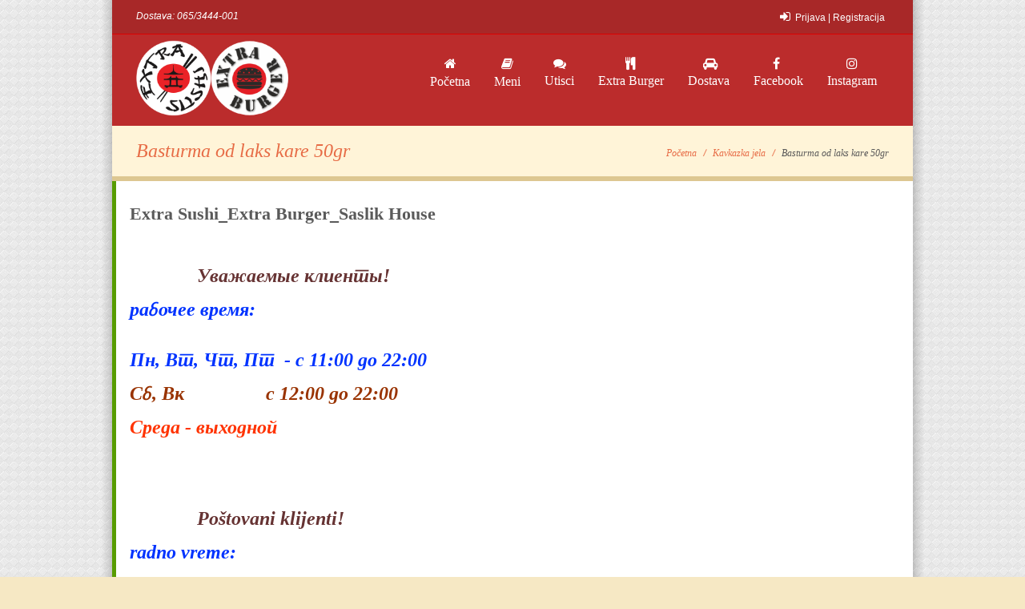

--- FILE ---
content_type: text/html; charset=UTF-8
request_url: https://extra-sushi.rs/sr/kavkazka-jela/1197/basturma-od-laks-kare-50gr
body_size: 71679
content:
<!DOCTYPE html>
<!--[if lt IE 7]>  <html class="ie ie6 lte9 lte8 lte7" lang="en-US"> <![endif]-->
<!--[if IE 7]>     <html class="ie ie7 lte9 lte8 lte7" lang="en-US"> <![endif]-->
<!--[if IE 8]>     <html class="ie ie8 lte9 lte8" lang="en-US"> <![endif]-->
<!--[if IE 9]>     <html class="ie ie9 lte9" lang="en-US"> <![endif]-->
<!--[if gt IE 9]>  <html> <![endif]-->
<!--[if !IE]><!-->
<html lang="sr"> <!--<![endif]-->
<head>
	<meta charset="UTF-8" />
	<meta name='viewport' content='width=device-width, initial-scale=1' />
	<!--[if lt IE 9]>
    <meta http-equiv="X-UA-Compatible" content="IE=edge,chrome=1">
    <![endif]-->
    <meta name="google-site-verification" content="5nXyiwwDwqj8RqAP86wSo9U9KYDZkiR3g2Js11M_GfE" />
	<style>
	.wishlist_table .add_to_cart,.yith-wcwl-add-button>a.button.alt {
		border-radius: 16px;
		-moz-border-radius: 16px;
		-webkit-border-radius: 16px;
	}
	</style>
	
	<link rel='stylesheet' id='dt-sc-css-css'  href='/skins/frontend/plugins/designthemes-core-features/shortcodes/css/shortcodes.css?ver=4.1' type='text/css' media='all' />
	<link rel='stylesheet' id='layerslider-css'  href='/skins/frontend/plugins/LayerSlider/static/css/layerslider.css?ver=5.0.1' type='text/css' media='all' />
	<link rel='stylesheet' id='ls-google-fonts-css'  href='http://fonts.googleapis.com/css?family=Lato:100,300,regular,700,900|Open+Sans:300|Indie+Flower:regular|Oswald:300,regular,700&#038;subset=latin,latin-ext' type='text/css' media='all' />
	<link rel='stylesheet' id='responsive_map_css-css'  href='/skins/frontend/plugins/responsive-maps-plugin/includes/css/style.css?ver=2.13' type='text/css' media='all' />
	<link rel='stylesheet' id='rs-plugin-settings-css'  href='/skins/frontend/plugins/revslider/rs-plugin/css/settings.css?ver=4.6.5' type='text/css' media='all' />

	<style id='rs-plugin-settings-inline-css' type='text/css'>
	.tp-caption.brow-boxed-txt span {
		font-size: 13px;
		margin-top: 25px;
		line-height: 24px
	}
	
	.tp-caption a {
		color: #ff7302;
		text-shadow: none;
		-webkit-transition: all 0.2s ease-out;
		-moz-transition: all 0.2s ease-out;
		-o-transition: all 0.2s ease-out;
		-ms-transition: all 0.2s ease-out
	}
	
	.tp-caption a:hover {
		color: #ffa902
	}
	</style>

	<link rel='stylesheet' id='default-css'  href='/skins/frontend/css/reset.css' type='text/css' media='all' />
	<link rel='stylesheet' id='default-css'  href='/skins/frontend/css/style.css?ver=4.1' type='text/css' media='all' />
	<link rel='stylesheet' id='shortcode-css'  href='/skins/frontend/css/shortcode.css?ver=4.1' type='text/css' media='all' />
	<link rel='stylesheet' id='skin-css'  href='/skins/frontend/skins/red/style.css?ver=4.1' type='text/css' media='all' />
	<link rel='stylesheet' id='responsive-css'  href='/skins/frontend/css/responsive.css?ver=4.1' type='text/css' media='all' />
	<link rel='stylesheet' id='stylewoo-css'  href='/skins/frontend/framework/woocommerce/css/style.css?ver=4.1' type='text/css' media='all' />
	<link rel='stylesheet' id='animations-css'  href='/skins/frontend/css/animations.css?ver=4.1' type='text/css' media='all' />
	<link rel='stylesheet' id='isotope-css'  href='/skins/frontend/css/isotope.css?ver=4.1' type='text/css' media='all' />
	<link rel='stylesheet' id='prettyphoto-css'  href='/skins/frontend/css/prettyPhoto.css?ver=4.1' type='text/css' media='all' />
	<link rel='stylesheet' id='style.fontawesome-css'  href='https://cdnjs.cloudflare.com/ajax/libs/font-awesome/4.7.0/css/font-awesome.min.css' type='text/css' media='all' />
	
	
	
	
	<link rel='stylesheet' id='mytheme-google-fonts-css'  href='http://fonts.googleapis.com/css?family=Open+Sans:300,400,600,700|Droid+Serif:400,400italic,700,700italic' type='text/css' media='all' />
    <link rel='stylesheet' href='/skins/frontend/responsiveslider/slider.css' type='text/css' media='all' />
    
	
	<!--[if IE]>
    <style type="text/css" media="screen">
			.rounded, .catalog-menu img, #secondary .testi-author img, .menu-thumb .rounded img, .catalog-menu .rounded img, .dt-sc-pr-tb-col .dt-sc-rounded, .dt-sc-progress, .dt-sc-progress .dt-sc-bar {
				behavior: url(http://wedesignthemes.com/themes/updates/dt-sushi/wp-content/themes/sushi/PIE.php);
               }
     </style>
     <![endif]-->
	<script type='text/javascript' src='/skins/frontend/responsiveslider/jquery.min.js'></script>
	<script type='text/javascript' src='/skins/frontend/responsiveslider/responsiveslides.min.js'></script>
	<script type='text/javascript' src='/skins/frontend/js/jquery-migrate.min.js?ver=1.2.1'></script>
	<script type='text/javascript' src='/skins/frontend/plugins/LayerSlider/static/js/layerslider.kreaturamedia.jquery.js?ver=5.0.1'></script>
	<script type='text/javascript' src='/skins/frontend/plugins/LayerSlider/static/js/greensock.js?ver=1.11.2'></script>
	<script type='text/javascript' src='/skins/frontend/plugins/LayerSlider/static/js/layerslider.transitions.js?ver=5.0.1'></script>
	<script type='text/javascript' src='/skins/frontend/plugins/revslider/rs-plugin/js/jquery.themepunch.tools.min.js?ver=4.6.5'></script>
	<script type='text/javascript' src='/skins/frontend/plugins/revslider/rs-plugin/js/jquery.themepunch.revolution.min.js?ver=4.6.5'></script>
	<script type='text/javascript' src='/skins/frontend/framework/js/public/modernizr-2.6.2.min.js?ver=4.1'></script>

	<title>Basturma od laks kare 50gr - Extra Sushi - Sushi, Sushi restoran, Sushi Dostava, Japanska hrana, Kavkaska hrana, internet prodaja Sushia u Srbiji.</title>    
    <script>
  (function(i,s,o,g,r,a,m){i['GoogleAnalyticsObject']=r;i[r]=i[r]||function(){
  (i[r].q=i[r].q||[]).push(arguments)},i[r].l=1*new Date();a=s.createElement(o),
  m=s.getElementsByTagName(o)[0];a.async=1;a.src=g;m.parentNode.insertBefore(a,m)
  })(window,document,'script','//www.google-analytics.com/analytics.js','ga');

  ga('create', 'UA-54242858-1', 'auto');
  ga('send', 'pageview');

</script>


<!-- AD roll remarketing -->
<script type="text/javascript">
    adroll_adv_id = "V6ZU2IXIUBHQ3EHURZSWBT";
    adroll_pix_id = "ZB4OAU3MZBBZLMO5JXHFZT";
    /* OPTIONAL: provide email to improve user identification */
    /* adroll_email = "username@example.com"; */
    (function () {
        var _onload = function(){
            if (document.readyState && !/loaded|complete/.test(document.readyState)){setTimeout(_onload, 10);return}
            if (!window.__adroll_loaded){__adroll_loaded=true;setTimeout(_onload, 50);return}
            var scr = document.createElement("script");
            var host = (("https:" == document.location.protocol) ? "https://s.adroll.com" : "http://a.adroll.com");
            scr.setAttribute('async', 'true');
            scr.type = "text/javascript";
            scr.src = host + "/j/roundtrip.js";
            ((document.getElementsByTagName('head') || [null])[0] ||
                document.getElementsByTagName('script')[0].parentNode).appendChild(scr);
        };
        if (window.addEventListener) {window.addEventListener('load', _onload, false);}
        else {window.attachEvent('onload', _onload)}
    }());
</script>

<!-- Facebook Pixel Code -->
<script>
!function(f,b,e,v,n,t,s)
{if(f.fbq)return;n=f.fbq=function(){n.callMethod?
n.callMethod.apply(n,arguments):n.queue.push(arguments)};
if(!f._fbq)f._fbq=n;n.push=n;n.loaded=!0;n.version='2.0';
n.queue=[];t=b.createElement(e);t.async=!0;
t.src=v;s=b.getElementsByTagName(e)[0];
s.parentNode.insertBefore(t,s)}(window,document,'script',
'https://connect.facebook.net/en_US/fbevents.js');
 fbq('init', '2128957840659387'); 
fbq('track', 'PageView');
</script>
<noscript>
 <img height="1" width="1" 
src="https://www.facebook.com/tr?id=2128957840659387&ev=PageView
&noscript=1"/>
</noscript>
<!-- End Facebook Pixel Code -->	


</head>
<body class="home page page-template page-template-default page-template-tpl-home woocommerce-cart woocommerce-page tribe-theme-sushi page-template-tpl-home-php boxed">
	<div id='test'></div>
	<div class="main-content">
		<!-- wrapper div starts here -->
    	<div id="wrapper">
    	
    		 <div class="top-bar">
                <div class="container">
                	<div class="float-left">
                    	<p>
                    	   <!--
                    	   <a href="/sr"><img style="height: 12px;" src="/images/sr.png" src=""></a>
                    	   <a href="/en"><img style="height: 12px;" src="/images/en.jpg" src=""></a>
                    	   <a href="/ru"><img style="height: 12px;" src="/images/ru.png" src=""></a>
                    	    -->
                           Dostava: 065/3444-001                        </p>
                  	</div>
                        
              		<ul id="cart-summary" class="float-right">
              		    <!--
                		<li><i class="fa fa-phone"></i></li>
                		 -->
                		                                    <li><i class="fa fa-sign-in"></i><a href="/sr/korisnik/login?redirect=%2Fsr%2Fkavkazka-jela%2F1197%2Fbasturma-od-laks-kare-50gr">Prijava</a> | <a href="/sr/korisnik/registracija">Registracija</a></li>
                                                    	
                    	<span id="shopingcartinfo111"></span>
               		</ul>
           		</div>
            </div>
    	
    		<div id="header-wrapper">
        		<header>
	    			<!-- main menu container starts here -->
                   	<div class="menu-main-menu-container header2">
                    	<div class="container">
                        	<div id="logo">
								<a href="/" title="Extra sushi suši Beograd dostava hrane">
									<img class="normal_logo" src="/skins/frontend/images/logoes.png" alt="" title="Extra sushi suši Beograd dostava hrane" style="width:190px; height:auto;"/>
									<img class="retina_logo" src="/skins/frontend/images/logoes.png" alt="" title="Extra sushi suši Beograd dostava hrane" style="width:190px; height:auto;"/>
								</a>
							</div>
							
							<nav id="main-menu">
	                            <ul id="menu-main-menu" class="menu"><li class="menu-item menu-item-type-post_type menu-item-object-page menu-item-depth-0 menu-item-simple-parent"><a href="/"><span class='menu-icon fa fa-home'> </span>Početna</a></li><li class="menu-item menu-item-type-post_type menu-item-object-page menu-item-has-children menu-item-depth-0 menu-item-simple-parent"><a href='/sr/japanska-jela'><span class='menu-icon fa fa-book'> </span>Meni</a><ul class="sub-menu"><li class="menu-item menu-item-type-post_type menu-item-object-page menu-item-depth-1 menu-item-has-children"><a href='/sr/japanska-jela'>Japanska jela</a><ul class="sub-menu"><li class="menu-item menu-item-type-post_type menu-item-object-page menu-item-depth-2"><a href='/sr/japanska-jela/zapecene-rolnice'>Zapečene rolnice</a><li class="menu-item menu-item-type-post_type menu-item-object-page menu-item-depth-2"><a href='/sr/japanska-jela/susi'>Suši</a><li class="menu-item menu-item-type-post_type menu-item-object-page menu-item-depth-2"><a href='/sr/japanska-jela/sasimi'>Sašimi</a><li class="menu-item menu-item-type-post_type menu-item-object-page menu-item-depth-2"><a href='/sr/japanska-jela/rolnice'>Rolnice</a><li class="menu-item menu-item-type-post_type menu-item-object-page menu-item-depth-2"><a href='/sr/japanska-jela/setovi'>Setovi</a><li class="menu-item menu-item-type-post_type menu-item-object-page menu-item-depth-2"><a href='/sr/japanska-jela/predjela'>Predjela</a><li class="menu-item menu-item-type-post_type menu-item-object-page menu-item-depth-2"><a href='/sr/japanska-jela/tempura'>Tempura</a><li class="menu-item menu-item-type-post_type menu-item-object-page menu-item-depth-2"><a href='/sr/japanska-jela/supe'>Supe</a><li class="menu-item menu-item-type-post_type menu-item-object-page menu-item-depth-2"><a href='/sr/japanska-jela/topla-jela'>Topla jela</a><li class="menu-item menu-item-type-post_type menu-item-object-page menu-item-depth-2"><a href='/sr/japanska-jela/sosovi'>Sosovi</a><li class="menu-item menu-item-type-post_type menu-item-object-page menu-item-depth-2"><a href='/sr/japanska-jela/salate'>Salate</a><li class="menu-item menu-item-type-post_type menu-item-object-page menu-item-depth-2"><a href='/sr/japanska-jela/dezerti'>Dezerti</a></ul></li><li class="menu-item menu-item-type-post_type menu-item-object-page menu-item-depth-1"><a href='/sr/kavkazka-jela'>Kavkazka jela</a></li><li class="menu-item menu-item-type-post_type menu-item-object-page menu-item-depth-1 menu-item-has-children"><a href='/sr/pica'>Pića</a><ul class="sub-menu"><li class="menu-item menu-item-type-post_type menu-item-object-page menu-item-depth-2"><a href='/sr/pica/bezalkoholna'>Bezalkoholna</a><li class="menu-item menu-item-type-post_type menu-item-object-page menu-item-depth-2"><a href='/sr/pica/alkoholna'>Alkoholna</a></ul></li><li class="menu-item menu-item-type-post_type menu-item-object-page menu-item-depth-1"><a href='/sr/burgeri'>Burgeri</a></li><li class="menu-item menu-item-type-post_type menu-item-object-page menu-item-depth-1 menu-item-has-children"><a href='/sr/veggi-meni'>Veggi meni</a><ul class="sub-menu"><li class="menu-item menu-item-type-post_type menu-item-object-page menu-item-depth-2"><a href='/sr/veggi-meni/nigiri-gunkan'>Nigiri, Gunkan</a><li class="menu-item menu-item-type-post_type menu-item-object-page menu-item-depth-2"><a href='/sr/veggi-meni/maki-rolnice'>Maki rolnice</a><li class="menu-item menu-item-type-post_type menu-item-object-page menu-item-depth-2"><a href='/sr/veggi-meni/uramaki'>Uramaki</a><li class="menu-item menu-item-type-post_type menu-item-object-page menu-item-depth-2"><a href='/sr/veggi-meni/futomaki'>Futomaki</a><li class="menu-item menu-item-type-post_type menu-item-object-page menu-item-depth-2"><a href='/sr/veggi-meni/premium'>Premium</a><li class="menu-item menu-item-type-post_type menu-item-object-page menu-item-depth-2"><a href='/sr/veggi-meni/setovi'>Setovi</a><li class="menu-item menu-item-type-post_type menu-item-object-page menu-item-depth-2"><a href='/sr/veggi-meni/tempura'>Tempura</a><li class="menu-item menu-item-type-post_type menu-item-object-page menu-item-depth-2"><a href='/sr/veggi-meni/predjela'>Predjela</a><li class="menu-item menu-item-type-post_type menu-item-object-page menu-item-depth-2"><a href='/sr/veggi-meni/supe'>Supe</a><li class="menu-item menu-item-type-post_type menu-item-object-page menu-item-depth-2"><a href='/sr/veggi-meni/topla-jela'>Topla jela</a><li class="menu-item menu-item-type-post_type menu-item-object-page menu-item-depth-2"><a href='/sr/veggi-meni/salate'>Salate</a><li class="menu-item menu-item-type-post_type menu-item-object-page menu-item-depth-2"><a href='/sr/veggi-meni/dezerti'>Dezerti</a></ul></li><li class="menu-item menu-item-type-post_type menu-item-object-page menu-item-depth-1"><a href='/sr/poke'>Poke</a></li></ul></li><li class="menu-item menu-item-type-post_type menu-item-object-page menu-item-depth-0 menu-item-simple-parent"><a href="/sr/guestbook"><span class='menu-icon fa fa-comments' style='height: 15px;'> </span> Utisci</a></li><li class="menu-item menu-item-type-post_type menu-item-object-page menu-item-depth-0 menu-item-simple-parent"><a href="/sr/sushi-beograd/1/extra-burger"><span class='menu-icon fa fa-cutlery' style='height: 15px;'> </span> Extra Burger</a></li><li class="menu-item menu-item-type-post_type menu-item-object-page menu-item-depth-0 menu-item-simple-parent"><a href="/sr/sushi-beograd/3/dostava"><span class='menu-icon fa fa-car' style='height: 15px;'> </span> Dostava</a></li>
            <li class='menu-item menu-item-type-post_type menu-item-object-page menu-item-depth-0 menu-item-simple-parent'><a target='_blank' href='https://www.facebook.com/extrasushibg/'><span class='menu-icon fa fa-facebook' style='height: 15px;'> </span>Facebook</a></li>
            
            <li class='menu-item menu-item-type-post_type menu-item-object-page menu-item-depth-0 menu-item-simple-parent'><a target='_blank' href='https://www.instagram.com/extra_sushi/?igshid=ie7yv0c4owz9'><span class='menu-icon fa fa-instagram' style='height: 15px;'> </span>Instagram</a></li>
            </ul>							 </nav>
							
						</div>
					</div>
				</header>
    		</div>

         	
            <section class="breadcrumb-wrapper">
            	<div class="container">
                    <h1>Basturma od laks kare 50gr</h1>
            	    <div class="breadcrumb">
            	       <a href="/">Početna</a>
            	       
            	                   	               <span class="default" >  </span>
            	               <a href="/sr/kavkazka-jela">Kavkazka jela</a>
            	                       	       
            	                   	       
            	                   	       
            	       <span class="default" >  </span>
            	       <h4>Basturma od laks kare 50gr</h4>
            	   </div>
            	  </div>
            </section>
        

                <div class='intro-text type2'>
                	<h2><span>Extra Sushi_Extra Burger_Saslik House</span></h2>
                	<div style='font-size:20px !important; line-height:21px !important;' class='column dt-sc-four-eighth  first'><p><h1 style="font-family:'comic sans ms', cursive;color:#ff3300"><strong></strong></h1><div style="text-align:center;color:#ff0000"><strong style="font-size:24px"></strong></div><h1 style="color:#ff0000;text-align:center"><strong></strong></h1><h1 style="text-align:center"><strong></strong></h1><div></div><h1 style="text-align:center;color:#cc3300"><strong></strong></h1><div><span style="white-space:pre">              </span><h1><span style="white-space:pre">              </span><strong style="color:#663333">Уважаемые клиенты!</strong></h1></div><h1 style="color:#0033ff"><strong>рабочее время:</strong></h1><div style="color:#0033ff"><strong><br></strong></div><h1 style="color:#0033ff"><strong>Пн, Вт, Чт, Пт&nbsp; - с 11:00 до 22:00</strong></h1><h1 style="color:#993300"><strong>Сб, Вк&nbsp; &nbsp; &nbsp; &nbsp; &nbsp; &nbsp; &nbsp; &nbsp; &nbsp;с 12:00 до 22:00</strong></h1><h1><strong><em style="color:#ff3300">Среда - выходной&nbsp;</em></strong></h1><div><strong><br></strong></div>  <h1><strong style="color:#ff0000"></strong></h1>  <h1 style="color:#cc3300;font-family:'book antiqua', palatino, sans-serif"><div><strong><em></em></strong></div>  </h1>  <div><strong><br></strong></div><h1 style="color:#0033ff;text-align:center"><strong></strong></h1><h1><strong><span style="white-space:pre">              </span><span style="color:#663333">Poštovani klijenti!</span></strong></h1><h1 style="color:#0033ff"><strong>radno vreme:</strong></h1><div style="color:#0033ff"><strong><br></strong></div><h1 style="color:#0033ff"><strong>Pon, Uto, Čet, Pet - od 11:00 do 22:00</strong></h1><h1><strong style="color:#cc3300">Sub, Ned&nbsp; &nbsp; &nbsp; &nbsp; &nbsp; &nbsp; &nbsp; &nbsp; &nbsp;&nbsp;od 12:00 do 22:00</strong></h1><h1><strong><em style="color:#ff3300">Sreda - zatvoreno</em></strong></h1>  <div style="font-family:'comic sans ms', cursive"><strong><br></strong></div><h1 style="font-family:'comic sans ms', cursive;color:#993366;text-align:center"><strong></strong></h1><div style="color:#993366"></div><h1 style="text-align:center;color:#993366"><br></h1><h1><strong><div></div>  </strong></h1></p></div>
                </div>
        	

<div class="content">
    <div class="container">
        <section class="content-full-width" id="primary">
            <div class="product type-product status-publish has-post-thumbnail pif-has-gallery featured shipping-taxable purchasable product-type-simple instock">
                <div class="product-thumb-wrapper">
                    <div class="images">
                                                        	       <span class="new_article"> </span>
                                	                                                           <div class="yith_magnifier_zoom_wrap">
                                <a class="yith_magnifier_zoom woocommerce-main-image"><img title="Basturma od laks kare 50gr" src="/images/proizvod/sushi-beograd-dostava-restoran-2023-05-12-12-04-27.jpg" class="attachment-shop_single wp-post-image" alt="Basturma od laks kare 50gr" width="520"></a>
                            </div>
                    </div>
                  
                    <div class="summary">
                		<h1 itemprop="name" class="product_title entry-title">Basturma od laks kare 50gr</h1>
                		<div>
                        	<p class="price"><span class="amount">397,00 din</span></p>
                            <div itemprop="description">
                            	<p>Suvo zacineno svinjsko meso </p>
                            	<p></p>
                            </div>
                    	 	<div class="quantity buttons_added" onClick="addtocart('1197', 'plus', this)">
                    	 	     <button type="submit" class="single_add_to_cart_button button alt blue" style="float: left;">Dodaj u korpu</button>
                    	 	     <a style="display: none; margin: 3px;" class="added_to_cart wc-forward"></a>
                    	    </div>
                        </div>
		            </div>

		        </div>
            </div>
        </section>
    </div>
</div>

    	<div class="content">
      		<div class="container">
      		<div id="primary" class="content-full-width">
      		    <h2>Naša preporuka</h2>
      		    
      		    
      		       					               <div class="margin20"></div>
   					                                           <div class="dt-sc-one-third no-margin column">
            						<div class="catalog-menu">
            							<span class="rounded">
            							                 								<a href="/sr/veggi-meni/dezerti/1236/pahlava-jermenska-2-kom"><img src="/images/proizvod/sushi-beograd-dostava-restoran-2025-11-27-12-18-21.jpg" class="attachment-catalog-twocolumn wp-post-image" alt="Untitled-2" title="Pahlava jermenska  2 kom" height="124" width="124"></a>
            							</span>
            							<h5><a href="/sr/veggi-meni/dezerti/1236/pahlava-jermenska-2-kom">Pahlava jermenska  2 kom</a></h5>
            							<a class="dt-sc-button small" href="/sr/veggi-meni/dezerti/1236/pahlava-jermenska-2-kom">552,00 din</a>
            						</div>
            					</div>
                                
                                                               <div class="dt-sc-one-third no-margin column">
            						<div class="catalog-menu">
            							<span class="rounded">
            							                 								<a href="/sr/kavkazka-jela/1235/kiseli-kupus-200g"><img src="/images/proizvod/sushi-beograd-dostava-restoran-2025-10-30-19-28-16.jpg" class="attachment-catalog-twocolumn wp-post-image" alt="Untitled-2" title="Kiseli kupus 200g" height="124" width="124"></a>
            							</span>
            							<h5><a href="/sr/kavkazka-jela/1235/kiseli-kupus-200g">Kiseli kupus 200g</a></h5>
            							<a class="dt-sc-button small" href="/sr/kavkazka-jela/1235/kiseli-kupus-200g">306,00 din</a>
            						</div>
            					</div>
                                
                                                               <div class="dt-sc-one-third no-margin column">
            						<div class="catalog-menu">
            							<span class="rounded">
            							                 								<a href="/sr/japanska-jela/salate/1234/grcka-salata"><img src="/images/proizvod/sushi-beograd-dostava-restoran-2025-04-20-10-43-33.jpg" class="attachment-catalog-twocolumn wp-post-image" alt="Untitled-2" title="Grcka salata" height="124" width="124"></a>
            							</span>
            							<h5><a href="/sr/japanska-jela/salate/1234/grcka-salata">Grcka salata</a></h5>
            							<a class="dt-sc-button small" href="/sr/japanska-jela/salate/1234/grcka-salata">842,00 din</a>
            						</div>
            					</div>
                                
                                  					               <div class="margin20"></div>
   					                                           <div class="dt-sc-one-third no-margin column">
            						<div class="catalog-menu">
            							<span class="rounded">
            							                 								<a href="/sr/kavkazka-jela/1233/saslik-od-svinjskog-kare"><img src="/images/proizvod/sushi-beograd-dostava-restoran-2025-08-15-00-11-57.jpg" class="attachment-catalog-twocolumn wp-post-image" alt="Untitled-2" title="Saslik od svinjskog kare" height="124" width="124"></a>
            							</span>
            							<h5><a href="/sr/kavkazka-jela/1233/saslik-od-svinjskog-kare">Saslik od svinjskog kare</a></h5>
            							<a class="dt-sc-button small" href="/sr/kavkazka-jela/1233/saslik-od-svinjskog-kare">1.826,00 din</a>
            						</div>
            					</div>
                                
                                                               <div class="dt-sc-one-third no-margin column">
            						<div class="catalog-menu">
            							<span class="rounded">
            							                 								<a href="/sr/kavkazka-jela/1232/ljuta-kisela-paprika-2-kom-cicak"><img src="/images/proizvod/sushi-beograd-dostava-restoran-2025-03-25-19-12-55.jpg" class="attachment-catalog-twocolumn wp-post-image" alt="Untitled-2" title=" Ljuta kisela paprika 2 kom Cicak" height="124" width="124"></a>
            							</span>
            							<h5><a href="/sr/kavkazka-jela/1232/ljuta-kisela-paprika-2-kom-cicak"> Ljuta kisela paprika 2 kom Cicak</a></h5>
            							<a class="dt-sc-button small" href="/sr/kavkazka-jela/1232/ljuta-kisela-paprika-2-kom-cicak">236,00 din</a>
            						</div>
            					</div>
                                
                                                               <div class="dt-sc-one-third no-margin column">
            						<div class="catalog-menu">
            							<span class="rounded">
            							                 								<a href="/sr/pica/bezalkoholna/1231/borjomi"><img src="/images/proizvod/sushi-beograd-dostava-restoran-2025-02-27-12-14-42.jpg" class="attachment-catalog-twocolumn wp-post-image" alt="Untitled-2" title="Borjomi" height="124" width="124"></a>
            							</span>
            							<h5><a href="/sr/pica/bezalkoholna/1231/borjomi">Borjomi</a></h5>
            							<a class="dt-sc-button small" href="/sr/pica/bezalkoholna/1231/borjomi">290,00 din</a>
            						</div>
            					</div>
                                
                                  					               <div class="margin20"></div>
   					                                           <div class="dt-sc-one-third no-margin column">
            						<div class="catalog-menu">
            							<span class="rounded">
            							                 								<a href="/sr/kavkazka-jela/1230/ljulja-kebab-jagnjeci"><img src="/images/proizvod/sushi-beograd-dostava-restoran-2025-01-30-18-57-50.jpg" class="attachment-catalog-twocolumn wp-post-image" alt="Untitled-2" title="Ljulja kebab Jagnjeci" height="124" width="124"></a>
            							</span>
            							<h5><a href="/sr/kavkazka-jela/1230/ljulja-kebab-jagnjeci">Ljulja kebab Jagnjeci</a></h5>
            							<a class="dt-sc-button small" href="/sr/kavkazka-jela/1230/ljulja-kebab-jagnjeci">1.450,00 din</a>
            						</div>
            					</div>
                                
                                                               <div class="dt-sc-one-third no-margin column">
            						<div class="catalog-menu">
            							<span class="rounded">
            							                 								<a href="/sr/kavkazka-jela/1229/lobio-supa-od-pasulja"><img src="/images/proizvod/sushi-beograd-dostava-restoran-2025-01-17-21-11-24.jpg" class="attachment-catalog-twocolumn wp-post-image" alt="Untitled-2" title="Lobio supa od pasulja" height="124" width="124"></a>
            							</span>
            							<h5><a href="/sr/kavkazka-jela/1229/lobio-supa-od-pasulja">Lobio supa od pasulja</a></h5>
            							<a class="dt-sc-button small" href="/sr/kavkazka-jela/1229/lobio-supa-od-pasulja">744,00 din</a>
            						</div>
            					</div>
                                
                                                               <div class="dt-sc-one-third no-margin column">
            						<div class="catalog-menu">
            							<span class="rounded">
            							                 								<a href="/sr/japanska-jela/supe/1228/borsc"><img src="/images/proizvod/sushi-beograd-dostava-restoran-2025-01-03-19-06-44.jpg" class="attachment-catalog-twocolumn wp-post-image" alt="Untitled-2" title="Borsc" height="124" width="124"></a>
            							</span>
            							<h5><a href="/sr/japanska-jela/supe/1228/borsc">Borsc</a></h5>
            							<a class="dt-sc-button small" href="/sr/japanska-jela/supe/1228/borsc">984,00 din</a>
            						</div>
            					</div>
                                
                                  					               <div class="margin20"></div>
   					                                           <div class="dt-sc-one-third no-margin column">
            						<div class="catalog-menu">
            							<span class="rounded">
            							                 								<a href="/sr/kavkazka-jela/1227/cuchela"><img src="/images/proizvod/sushi-beograd-dostava-restoran-2025-01-03-15-16-43.jpg" class="attachment-catalog-twocolumn wp-post-image" alt="Untitled-2" title="Cuchela" height="124" width="124"></a>
            							</span>
            							<h5><a href="/sr/kavkazka-jela/1227/cuchela">Cuchela</a></h5>
            							<a class="dt-sc-button small" href="/sr/kavkazka-jela/1227/cuchela">788,00 din</a>
            						</div>
            					</div>
                                
                                                               <div class="dt-sc-one-third no-margin column">
            						<div class="catalog-menu">
            							<span class="rounded">
            							                 								<a href="/sr/kavkazka-jela/1226/souz-sup"><img src="/images/proizvod/sushi-beograd-dostava-restoran-2024-12-29-15-40-41.jpg" class="attachment-catalog-twocolumn wp-post-image" alt="Untitled-2" title="Souz (sup)" height="124" width="124"></a>
            							</span>
            							<h5><a href="/sr/kavkazka-jela/1226/souz-sup">Souz (sup)</a></h5>
            							<a class="dt-sc-button small" href="/sr/kavkazka-jela/1226/souz-sup">1.084,00 din</a>
            						</div>
            					</div>
                                
                                                               <div class="dt-sc-one-third no-margin column">
            						<div class="catalog-menu">
            							<span class="rounded">
            							                 								<a href="/sr/pica/bezalkoholna/1224/limunada-od-limuna-citron-zedazeni"><img src="/images/proizvod/sushi-beograd-dostava-restoran-2024-11-22-17-03-57.jpg" class="attachment-catalog-twocolumn wp-post-image" alt="Untitled-2" title="Limunada od Limuna Citron Zedazeni" height="124" width="124"></a>
            							</span>
            							<h5><a href="/sr/pica/bezalkoholna/1224/limunada-od-limuna-citron-zedazeni">Limunada od Limuna Citron Zedazeni</a></h5>
            							<a class="dt-sc-button small" href="/sr/pica/bezalkoholna/1224/limunada-od-limuna-citron-zedazeni">370,00 din</a>
            						</div>
            					</div>
                                
                                  					               <div class="margin20"></div>
   					                                           <div class="dt-sc-one-third no-margin column">
            						<div class="catalog-menu">
            							<span class="rounded">
            							                 								<a href="/sr/pica/bezalkoholna/1223/limunada-od-grozdja-saperavi-zedazeni"><img src="/images/proizvod/sushi-beograd-dostava-restoran-2024-11-22-16-45-40.jpg" class="attachment-catalog-twocolumn wp-post-image" alt="Untitled-2" title="Limunada od Grožđa Saperavi Zedazeni" height="124" width="124"></a>
            							</span>
            							<h5><a href="/sr/pica/bezalkoholna/1223/limunada-od-grozdja-saperavi-zedazeni">Limunada od Grožđa Saperavi Zedazeni</a></h5>
            							<a class="dt-sc-button small" href="/sr/pica/bezalkoholna/1223/limunada-od-grozdja-saperavi-zedazeni">370,00 din</a>
            						</div>
            					</div>
                                
                                                               <div class="dt-sc-one-third no-margin column">
            						<div class="catalog-menu">
            							<span class="rounded">
            							                 								<a href="/sr/kavkazka-jela/1222/pileci-kotleti-heljda"><img src="/images/proizvod/sushi-beograd-dostava-restoran-2024-11-09-19-24-02.jpg" class="attachment-catalog-twocolumn wp-post-image" alt="Untitled-2" title=" Pileći kotleti + heljda" height="124" width="124"></a>
            							</span>
            							<h5><a href="/sr/kavkazka-jela/1222/pileci-kotleti-heljda"> Pileći kotleti + heljda</a></h5>
            							<a class="dt-sc-button small" href="/sr/kavkazka-jela/1222/pileci-kotleti-heljda">1.072,00 din</a>
            						</div>
            					</div>
                                
                                                               <div class="dt-sc-one-third no-margin column">
            						<div class="catalog-menu">
            							<span class="rounded">
            							                 								<a href="/sr/kavkazka-jela/1220/domac-i-kotleti-pire-krompir"><img src="/images/proizvod/sushi-beograd-dostava-restoran-2024-10-12-21-15-50.jpg" class="attachment-catalog-twocolumn wp-post-image" alt="Untitled-2" title=" Domaći kotleti + pire krompir" height="124" width="124"></a>
            							</span>
            							<h5><a href="/sr/kavkazka-jela/1220/domac-i-kotleti-pire-krompir"> Domaći kotleti + pire krompir</a></h5>
            							<a class="dt-sc-button small" href="/sr/kavkazka-jela/1220/domac-i-kotleti-pire-krompir">1.242,00 din</a>
            						</div>
            					</div>
                                
                                  					               <div class="margin20"></div>
   					                                           <div class="dt-sc-one-third no-margin column">
            						<div class="catalog-menu">
            							<span class="rounded">
            							                 								<a href="/sr/pica/bezalkoholna/1219/lemonade-baykal"><img src="/images/proizvod/sushi-beograd-dostava-restoran-2024-10-06-13-35-52.jpg" class="attachment-catalog-twocolumn wp-post-image" alt="Untitled-2" title="Lemonade Baykal" height="124" width="124"></a>
            							</span>
            							<h5><a href="/sr/pica/bezalkoholna/1219/lemonade-baykal">Lemonade Baykal</a></h5>
            							<a class="dt-sc-button small" href="/sr/pica/bezalkoholna/1219/lemonade-baykal">320,00 din</a>
            						</div>
            					</div>
                                
                                                               <div class="dt-sc-one-third no-margin column">
            						<div class="catalog-menu">
            							<span class="rounded">
            							                 								<a href="/sr/pica/bezalkoholna/1218/limunada-od-kruski-djuses-natahtari"><img src="/images/proizvod/sushi-beograd-dostava-restoran-2024-10-06-13-30-52.jpg" class="attachment-catalog-twocolumn wp-post-image" alt="Untitled-2" title="Limunada od Kruški  Djuses Natahtari" height="124" width="124"></a>
            							</span>
            							<h5><a href="/sr/pica/bezalkoholna/1218/limunada-od-kruski-djuses-natahtari">Limunada od Kruški  Djuses Natahtari</a></h5>
            							<a class="dt-sc-button small" href="/sr/pica/bezalkoholna/1218/limunada-od-kruski-djuses-natahtari">440,00 din</a>
            						</div>
            					</div>
                                
                                                               <div class="dt-sc-one-third no-margin column">
            						<div class="catalog-menu">
            							<span class="rounded">
            							                 								<a href="/sr/pica/bezalkoholna/1217/limunada-od-grozdja-saperavi-natahtari"><img src="/images/proizvod/sushi-beograd-dostava-restoran-2024-10-06-13-24-53.jpg" class="attachment-catalog-twocolumn wp-post-image" alt="Untitled-2" title="Limunada od Grožđa Saperavi Natahtari" height="124" width="124"></a>
            							</span>
            							<h5><a href="/sr/pica/bezalkoholna/1217/limunada-od-grozdja-saperavi-natahtari">Limunada od Grožđa Saperavi Natahtari</a></h5>
            							<a class="dt-sc-button small" href="/sr/pica/bezalkoholna/1217/limunada-od-grozdja-saperavi-natahtari">440,00 din</a>
            						</div>
            					</div>
                                
                                  					               <div class="margin20"></div>
   					                                           <div class="dt-sc-one-third no-margin column">
            						<div class="catalog-menu">
            							<span class="rounded">
            							                 								<a href="/sr/pica/bezalkoholna/1216/limunada-od-tarhun-natahtari"><img src="/images/proizvod/sushi-beograd-dostava-restoran-2024-10-06-10-43-15.jpg" class="attachment-catalog-twocolumn wp-post-image" alt="Untitled-2" title="Limunada od Tarhun Natahtari" height="124" width="124"></a>
            							</span>
            							<h5><a href="/sr/pica/bezalkoholna/1216/limunada-od-tarhun-natahtari">Limunada od Tarhun Natahtari</a></h5>
            							<a class="dt-sc-button small" href="/sr/pica/bezalkoholna/1216/limunada-od-tarhun-natahtari">440,00 din</a>
            						</div>
            					</div>
                                
                                                               <div class="dt-sc-one-third no-margin column">
            						<div class="catalog-menu">
            							<span class="rounded">
            							                 								<a href="/sr/kavkazka-jela/1213/tkemali-sos"><img src="/images/proizvod/sushi-beograd-dostava-restoran-2024-08-25-15-48-19.jpg" class="attachment-catalog-twocolumn wp-post-image" alt="Untitled-2" title=" Tkemali sos" height="124" width="124"></a>
            							</span>
            							<h5><a href="/sr/kavkazka-jela/1213/tkemali-sos"> Tkemali sos</a></h5>
            							<a class="dt-sc-button small" href="/sr/kavkazka-jela/1213/tkemali-sos">301,00 din</a>
            						</div>
            					</div>
                                
                                                               <div class="dt-sc-one-third no-margin column">
            						<div class="catalog-menu">
            							<span class="rounded">
            							                 								<a href="/sr/kavkazka-jela/1212/peljmeni-od-lososa-300-g-pelmeni"><img src="/images/proizvod/sushi-beograd-dostava-restoran-2024-06-24-16-26-56.jpg" class="attachment-catalog-twocolumn wp-post-image" alt="Untitled-2" title="Peljmeni od Lososa 300 g (Пельмени)" height="124" width="124"></a>
            							</span>
            							<h5><a href="/sr/kavkazka-jela/1212/peljmeni-od-lososa-300-g-pelmeni">Peljmeni od Lososa 300 g (Пельмени)</a></h5>
            							<a class="dt-sc-button small" href="/sr/kavkazka-jela/1212/peljmeni-od-lososa-300-g-pelmeni">1.146,00 din</a>
            						</div>
            					</div>
                                
                                  					               <div class="margin20"></div>
   					                                           <div class="dt-sc-one-third no-margin column">
            						<div class="catalog-menu">
            							<span class="rounded">
            							                 								<a href="/sr/japanska-jela/salate/1210/salata-armenija"><img src="/images/proizvod/sushi-beograd-dostava-restoran-2024-04-11-20-34-34.jpg" class="attachment-catalog-twocolumn wp-post-image" alt="Untitled-2" title="Salata Armenija" height="124" width="124"></a>
            							</span>
            							<h5><a href="/sr/japanska-jela/salate/1210/salata-armenija">Salata Armenija</a></h5>
            							<a class="dt-sc-button small" href="/sr/japanska-jela/salate/1210/salata-armenija">842,00 din</a>
            						</div>
            					</div>
                                
                                                               <div class="dt-sc-one-third no-margin column">
            						<div class="catalog-menu">
            							<span class="rounded">
            							                 								<a href="/sr/kavkazka-jela/1209/palacinka-sa-mesom-2-kom"><img src="/images/proizvod/sushi-beograd-dostava-restoran-2024-04-11-20-32-26.jpg" class="attachment-catalog-twocolumn wp-post-image" alt="Untitled-2" title="Palacinka sa mesom 2 kom" height="124" width="124"></a>
            							</span>
            							<h5><a href="/sr/kavkazka-jela/1209/palacinka-sa-mesom-2-kom">Palacinka sa mesom 2 kom</a></h5>
            							<a class="dt-sc-button small" href="/sr/kavkazka-jela/1209/palacinka-sa-mesom-2-kom">748,00 din</a>
            						</div>
            					</div>
                                
                                                               <div class="dt-sc-one-third no-margin column">
            						<div class="catalog-menu">
            							<span class="rounded">
            							                 								<a href="/sr/kavkazka-jela/1208/khinkali-przene-1-kom"><img src="/images/proizvod/sushi-beograd-dostava-restoran-2024-12-23-14-07-10.jpg" class="attachment-catalog-twocolumn wp-post-image" alt="Untitled-2" title="Khinkali pržene 1 kom" height="124" width="124"></a>
            							</span>
            							<h5><a href="/sr/kavkazka-jela/1208/khinkali-przene-1-kom">Khinkali pržene 1 kom</a></h5>
            							<a class="dt-sc-button small" href="/sr/kavkazka-jela/1208/khinkali-przene-1-kom">260,00 din</a>
            						</div>
            					</div>
                                
                                  					               <div class="margin20"></div>
   					                                           <div class="dt-sc-one-third no-margin column">
            						<div class="catalog-menu">
            							<span class="rounded">
            							                 								<a href="/sr/kavkazka-jela/1207/ostri-sa-ramstekom-i-pomfrit"><img src="/images/proizvod/sushi-beograd-dostava-restoran-2024-04-10-18-39-37.jpg" class="attachment-catalog-twocolumn wp-post-image" alt="Untitled-2" title="Ostri sa ramstekom i pomfrit" height="124" width="124"></a>
            							</span>
            							<h5><a href="/sr/kavkazka-jela/1207/ostri-sa-ramstekom-i-pomfrit">Ostri sa ramstekom i pomfrit</a></h5>
            							<a class="dt-sc-button small" href="/sr/kavkazka-jela/1207/ostri-sa-ramstekom-i-pomfrit">2.764,00 din</a>
            						</div>
            					</div>
                                
                                                               <div class="dt-sc-one-third no-margin column">
            						<div class="catalog-menu">
            							<span class="rounded">
            							                 								<a href="/sr/kavkazka-jela/1205/lavas"><img src="/images/proizvod/sushi-beograd-dostava-restoran-2024-03-29-13-46-25.jpg" class="attachment-catalog-twocolumn wp-post-image" alt="Untitled-2" title="Lavas" height="124" width="124"></a>
            							</span>
            							<h5><a href="/sr/kavkazka-jela/1205/lavas">Lavas</a></h5>
            							<a class="dt-sc-button small" href="/sr/kavkazka-jela/1205/lavas">150,00 din</a>
            						</div>
            					</div>
                                
                                                               <div class="dt-sc-one-third no-margin column">
            						<div class="catalog-menu">
            							<span class="rounded">
            							                 								<a href="/sr/kavkazka-jela/1202/khinkali-sa-govedinom-i-svinjetinom-4-kom"><img src="/images/proizvod/sushi-beograd-dostava-restoran-2023-09-22-16-51-22.jpg" class="attachment-catalog-twocolumn wp-post-image" alt="Untitled-2" title="Khinkali sa govedinom i svinjetinom 4 kom" height="124" width="124"></a>
            							</span>
            							<h5><a href="/sr/kavkazka-jela/1202/khinkali-sa-govedinom-i-svinjetinom-4-kom">Khinkali sa govedinom i svinjetinom 4 kom</a></h5>
            							<a class="dt-sc-button small" href="/sr/kavkazka-jela/1202/khinkali-sa-govedinom-i-svinjetinom-4-kom">1.082,00 din</a>
            						</div>
            					</div>
                                
                                  					               <div class="margin20"></div>
   					                                           <div class="dt-sc-one-third no-margin column">
            						<div class="catalog-menu">
            							<span class="rounded">
            							                 								<a href="/sr/kavkazka-jela/1201/canakhi-sa-teletinom-500g"><img src="/images/proizvod/sushi-beograd-dostava-restoran-2023-09-22-16-57-10.jpg" class="attachment-catalog-twocolumn wp-post-image" alt="Untitled-2" title="Canakhi sa teletinom  500g" height="124" width="124"></a>
            							</span>
            							<h5><a href="/sr/kavkazka-jela/1201/canakhi-sa-teletinom-500g">Canakhi sa teletinom  500g</a></h5>
            							<a class="dt-sc-button small" href="/sr/kavkazka-jela/1201/canakhi-sa-teletinom-500g">3.004,00 din</a>
            						</div>
            					</div>
                                
                                                               <div class="dt-sc-one-third no-margin column">
            						<div class="catalog-menu">
            							<span class="rounded">
            							                 								<a href="/sr/kavkazka-jela/1199/ikra-od-plavog-patlidzana-ikra-baklazanna-150-gr"><img src="/images/proizvod/sushi-beograd-dostava-restoran-2023-05-31-15-51-02.jpg" class="attachment-catalog-twocolumn wp-post-image" alt="Untitled-2" title="Ikra od plavog patlidzana Икра баклажанная  150 гр" height="124" width="124"></a>
            							</span>
            							<h5><a href="/sr/kavkazka-jela/1199/ikra-od-plavog-patlidzana-ikra-baklazanna-150-gr">Ikra od plavog patlidzana Икра баклажанная  150 гр</a></h5>
            							<a class="dt-sc-button small" href="/sr/kavkazka-jela/1199/ikra-od-plavog-patlidzana-ikra-baklazanna-150-gr">544,00 din</a>
            						</div>
            					</div>
                                
                                                               <div class="dt-sc-one-third no-margin column">
            						<div class="catalog-menu">
            							<span class="rounded">
            							                 								<a href="/sr/kavkazka-jela/1197/basturma-od-laks-kare-50gr"><img src="/images/proizvod/sushi-beograd-dostava-restoran-2023-05-12-12-04-27.jpg" class="attachment-catalog-twocolumn wp-post-image" alt="Untitled-2" title="Basturma od laks kare 50gr" height="124" width="124"></a>
            							</span>
            							<h5><a href="/sr/kavkazka-jela/1197/basturma-od-laks-kare-50gr">Basturma od laks kare 50gr</a></h5>
            							<a class="dt-sc-button small" href="/sr/kavkazka-jela/1197/basturma-od-laks-kare-50gr">397,00 din</a>
            						</div>
            					</div>
                                
                                  					               <div class="margin20"></div>
   					                                           <div class="dt-sc-one-third no-margin column">
            						<div class="catalog-menu">
            							<span class="rounded">
            							                 								<a href="/sr/kavkazka-jela/1195/sacivi-sa-piletinom-sacivi-iz-kuric"><img src="/images/proizvod/sushi-beograd-dostava-restoran-2023-04-19-19-26-58.jpg" class="attachment-catalog-twocolumn wp-post-image" alt="Untitled-2" title="Sacivi sa piletinom Сациви из курицы" height="124" width="124"></a>
            							</span>
            							<h5><a href="/sr/kavkazka-jela/1195/sacivi-sa-piletinom-sacivi-iz-kuric">Sacivi sa piletinom Сациви из курицы</a></h5>
            							<a class="dt-sc-button small" href="/sr/kavkazka-jela/1195/sacivi-sa-piletinom-sacivi-iz-kuric">1.302,00 din</a>
            						</div>
            					</div>
                                
                                                               <div class="dt-sc-one-third no-margin column">
            						<div class="catalog-menu">
            							<span class="rounded">
            							                 								<a href="/sr/kavkazka-jela/1194/riblji-kotleti-od-lososa-pire-krompir"><img src="/images/proizvod/sushi-beograd-dostava-restoran-2023-05-23-21-41-44.jpg" class="attachment-catalog-twocolumn wp-post-image" alt="Untitled-2" title="Riblji kotleti od lososa + pire krompir" height="124" width="124"></a>
            							</span>
            							<h5><a href="/sr/kavkazka-jela/1194/riblji-kotleti-od-lososa-pire-krompir">Riblji kotleti od lososa + pire krompir</a></h5>
            							<a class="dt-sc-button small" href="/sr/kavkazka-jela/1194/riblji-kotleti-od-lososa-pire-krompir">1.562,00 din</a>
            						</div>
            					</div>
                                
                                                               <div class="dt-sc-one-third no-margin column">
            						<div class="catalog-menu">
            							<span class="rounded">
            							                 								<a href="/sr/kavkazka-jela/1193/teleci-kotleti-pire-krompir"><img src="/images/proizvod/sushi-beograd-dostava-restoran-2023-03-26-20-51-41.jpg" class="attachment-catalog-twocolumn wp-post-image" alt="Untitled-2" title="Teleci kotleti + pire krompir" height="124" width="124"></a>
            							</span>
            							<h5><a href="/sr/kavkazka-jela/1193/teleci-kotleti-pire-krompir">Teleci kotleti + pire krompir</a></h5>
            							<a class="dt-sc-button small" href="/sr/kavkazka-jela/1193/teleci-kotleti-pire-krompir">1.452,00 din</a>
            						</div>
            					</div>
                                
                                  					               <div class="margin20"></div>
   					                                           <div class="dt-sc-one-third no-margin column">
            						<div class="catalog-menu">
            							<span class="rounded">
            							                 								<a href="/sr/kavkazka-jela/1191/adzika-adzika"><img src="/images/proizvod/sushi-beograd-dostava-restoran-2023-03-21-02-08-10.jpg" class="attachment-catalog-twocolumn wp-post-image" alt="Untitled-2" title="Adzika (Аджика)" height="124" width="124"></a>
            							</span>
            							<h5><a href="/sr/kavkazka-jela/1191/adzika-adzika">Adzika (Аджика)</a></h5>
            							<a class="dt-sc-button small" href="/sr/kavkazka-jela/1191/adzika-adzika">321,00 din</a>
            						</div>
            					</div>
                                
                                                               <div class="dt-sc-one-third no-margin column">
            						<div class="catalog-menu">
            							<span class="rounded">
            							                 								<a href="/sr/japanska-jela/supe/1189/sup-harco-sup-harco"><img src="/images/proizvod/sushi-beograd-dostava-restoran-2023-03-15-23-06-00.jpg" class="attachment-catalog-twocolumn wp-post-image" alt="Untitled-2" title="Sup Harco (Суп Харчо)" height="124" width="124"></a>
            							</span>
            							<h5><a href="/sr/japanska-jela/supe/1189/sup-harco-sup-harco">Sup Harco (Суп Харчо)</a></h5>
            							<a class="dt-sc-button small" href="/sr/japanska-jela/supe/1189/sup-harco-sup-harco">1.084,00 din</a>
            						</div>
            					</div>
                                
                                                               <div class="dt-sc-one-third no-margin column">
            						<div class="catalog-menu">
            							<span class="rounded">
            							                 								<a href="/sr/kavkazka-jela/1188/peljmeni-przene-300-g-pelmeni-zarene"><img src="/images/proizvod/sushi-beograd-dostava-restoran-2023-03-21-00-59-03.jpg" class="attachment-catalog-twocolumn wp-post-image" alt="Untitled-2" title="Peljmeni przene 300 g (Пельмени жареные)" height="124" width="124"></a>
            							</span>
            							<h5><a href="/sr/kavkazka-jela/1188/peljmeni-przene-300-g-pelmeni-zarene">Peljmeni przene 300 g (Пельмени жареные)</a></h5>
            							<a class="dt-sc-button small" href="/sr/kavkazka-jela/1188/peljmeni-przene-300-g-pelmeni-zarene">1.126,00 din</a>
            						</div>
            					</div>
                                
                                  					               <div class="margin20"></div>
   					                                           <div class="dt-sc-one-third no-margin column">
            						<div class="catalog-menu">
            							<span class="rounded">
            							                 								<a href="/sr/kavkazka-jela/1187/peljmeni-300-g-pelmeni"><img src="/images/proizvod/sushi-beograd-dostava-restoran-2023-03-06-23-03-03.jpg" class="attachment-catalog-twocolumn wp-post-image" alt="Untitled-2" title="Peljmeni 300 g (Пельмени)" height="124" width="124"></a>
            							</span>
            							<h5><a href="/sr/kavkazka-jela/1187/peljmeni-300-g-pelmeni">Peljmeni 300 g (Пельмени)</a></h5>
            							<a class="dt-sc-button small" href="/sr/kavkazka-jela/1187/peljmeni-300-g-pelmeni">1.076,00 din</a>
            						</div>
            					</div>
                                
                                                               <div class="dt-sc-one-third no-margin column">
            						<div class="catalog-menu">
            							<span class="rounded">
            							                 								<a href="/sr/japanska-jela/supe/1186/pilesa-supa-kurin-sup"><img src="/images/proizvod/sushi-beograd-dostava-restoran-2023-03-06-14-14-17.jpg" class="attachment-catalog-twocolumn wp-post-image" alt="Untitled-2" title="Pileсa supa (Куриный суп )" height="124" width="124"></a>
            							</span>
            							<h5><a href="/sr/japanska-jela/supe/1186/pilesa-supa-kurin-sup">Pileсa supa (Куриный суп )</a></h5>
            							<a class="dt-sc-button small" href="/sr/japanska-jela/supe/1186/pilesa-supa-kurin-sup">794,00 din</a>
            						</div>
            					</div>
                                
                                                               <div class="dt-sc-one-third no-margin column">
            						<div class="catalog-menu">
            							<span class="rounded">
            							                 								<a href="/sr/kavkazka-jela/1185/cahohbili-sa-piletinom-cahohbili-iz-kuric"><img src="/images/proizvod/sushi-beograd-dostava-restoran-2023-01-18-22-07-20.jpg" class="attachment-catalog-twocolumn wp-post-image" alt="Untitled-2" title="Cahohbili sa piletinom (Чахохбили из курицы)" height="124" width="124"></a>
            							</span>
            							<h5><a href="/sr/kavkazka-jela/1185/cahohbili-sa-piletinom-cahohbili-iz-kuric">Cahohbili sa piletinom (Чахохбили из курицы)</a></h5>
            							<a class="dt-sc-button small" href="/sr/kavkazka-jela/1185/cahohbili-sa-piletinom-cahohbili-iz-kuric">1.872,00 din</a>
            						</div>
            					</div>
                                
                                  					               <div class="margin20"></div>
   					                                           <div class="dt-sc-one-third no-margin column">
            						<div class="catalog-menu">
            							<span class="rounded">
            							                 								<a href="/sr/kavkazka-jela/1184/adzapsandal-sa-svinjetinom-adzapsandal-s-file-svinin"><img src="/images/proizvod/sushi-beograd-dostava-restoran-2022-11-22-20-26-10.jpg" class="attachment-catalog-twocolumn wp-post-image" alt="Untitled-2" title="Adzapsandal sa svinjetinom (Аджапсандал с филе свинины)" height="124" width="124"></a>
            							</span>
            							<h5><a href="/sr/kavkazka-jela/1184/adzapsandal-sa-svinjetinom-adzapsandal-s-file-svinin">Adzapsandal sa svinjetinom (Аджапсандал с филе свинины)</a></h5>
            							<a class="dt-sc-button small" href="/sr/kavkazka-jela/1184/adzapsandal-sa-svinjetinom-adzapsandal-s-file-svinin">2.042,00 din</a>
            						</div>
            					</div>
                                
                                                               <div class="dt-sc-one-third no-margin column">
            						<div class="catalog-menu">
            							<span class="rounded">
            							                 								<a href="/sr/kavkazka-jela/1181/topla-salata-tepl-salat-prigotovlenn-na-uglh"><img src="/images/proizvod/sushi-beograd-dostava-restoran-2022-11-22-20-29-55.jpg" class="attachment-catalog-twocolumn wp-post-image" alt="Untitled-2" title="Topla salata (Теплый салат приготовленный на углях)" height="124" width="124"></a>
            							</span>
            							<h5><a href="/sr/kavkazka-jela/1181/topla-salata-tepl-salat-prigotovlenn-na-uglh">Topla salata (Теплый салат приготовленный на углях)</a></h5>
            							<a class="dt-sc-button small" href="/sr/kavkazka-jela/1181/topla-salata-tepl-salat-prigotovlenn-na-uglh">996,00 din</a>
            						</div>
            					</div>
                                
                                                               <div class="dt-sc-one-third no-margin column">
            						<div class="catalog-menu">
            							<span class="rounded">
            							                 								<a href="/sr/kavkazka-jela/1177/marinirani-luk"><img src="/images/proizvod/sushi-beograd-dostava-restoran-2022-10-28-14-39-48.jpg" class="attachment-catalog-twocolumn wp-post-image" alt="Untitled-2" title="Marinirani luk" height="124" width="124"></a>
            							</span>
            							<h5><a href="/sr/kavkazka-jela/1177/marinirani-luk">Marinirani luk</a></h5>
            							<a class="dt-sc-button small" href="/sr/kavkazka-jela/1177/marinirani-luk">351,00 din</a>
            						</div>
            					</div>
                                
                                  					               <div class="margin20"></div>
   					                                           <div class="dt-sc-one-third no-margin column">
            						<div class="catalog-menu">
            							<span class="rounded">
            							                 								<a href="/sr/japanska-jela/topla-jela/1160/biftek-u-bluecheese-sosu"><img src="/images/proizvod/sushi-beograd-dostava-restoran-2022-04-09-22-54-22.jpg" class="attachment-catalog-twocolumn wp-post-image" alt="Untitled-2" title="Biftek u bluecheese sosu" height="124" width="124"></a>
            							</span>
            							<h5><a href="/sr/japanska-jela/topla-jela/1160/biftek-u-bluecheese-sosu">Biftek u bluecheese sosu</a></h5>
            							<a class="dt-sc-button small" href="/sr/japanska-jela/topla-jela/1160/biftek-u-bluecheese-sosu">3.151,00 din</a>
            						</div>
            					</div>
                                
                                                               <div class="dt-sc-one-third no-margin column">
            						<div class="catalog-menu">
            							<span class="rounded">
            							                 								<a href="/sr/burgeri/997/tortilja-bacon"><img src="/images/proizvod/sushi-beograd-dostava-restoran-2021-04-05-15-29-45.jpg" class="attachment-catalog-twocolumn wp-post-image" alt="Untitled-2" title="Tortilja Bacon" height="124" width="124"></a>
            							</span>
            							<h5><a href="/sr/burgeri/997/tortilja-bacon">Tortilja Bacon</a></h5>
            							<a class="dt-sc-button small" href="/sr/burgeri/997/tortilja-bacon">886,00 din</a>
            						</div>
            					</div>
                                
                                                               <div class="dt-sc-one-third no-margin column">
            						<div class="catalog-menu">
            							<span class="rounded">
            							                 								<a href="/sr/burgeri/996/tortilja-chicken"><img src="/images/proizvod/sushi-beograd-dostava-restoran-2021-04-05-15-24-53.jpg" class="attachment-catalog-twocolumn wp-post-image" alt="Untitled-2" title="Tortilja Chicken" height="124" width="124"></a>
            							</span>
            							<h5><a href="/sr/burgeri/996/tortilja-chicken">Tortilja Chicken</a></h5>
            							<a class="dt-sc-button small" href="/sr/burgeri/996/tortilja-chicken">866,00 din</a>
            						</div>
            					</div>
                                
                                  					               <div class="margin20"></div>
   					                                           <div class="dt-sc-one-third no-margin column">
            						<div class="catalog-menu">
            							<span class="rounded">
            							                 								<a href="/sr/burgeri/939/wedges-200g"><img src="/images/proizvod/sushi-beograd-dostava-restoran-2020-08-30-20-49-27.jpg" class="attachment-catalog-twocolumn wp-post-image" alt="Untitled-2" title="Wedges 200g" height="124" width="124"></a>
            							</span>
            							<h5><a href="/sr/burgeri/939/wedges-200g">Wedges 200g</a></h5>
            							<a class="dt-sc-button small" href="/sr/burgeri/939/wedges-200g">484,00 din</a>
            						</div>
            					</div>
                                
                                                               <div class="dt-sc-one-third no-margin column">
            						<div class="catalog-menu">
            							<span class="rounded">
            							                 								<a href="/sr/japanska-jela/supe/894/tom-kha-supa"><img src="/images/proizvod/sushi-beograd-dostava-restoran-2020-08-22-15-02-21.jpg" class="attachment-catalog-twocolumn wp-post-image" alt="Untitled-2" title="Tom Kha supa" height="124" width="124"></a>
            							</span>
            							<h5><a href="/sr/japanska-jela/supe/894/tom-kha-supa">Tom Kha supa</a></h5>
            							<a class="dt-sc-button small" href="/sr/japanska-jela/supe/894/tom-kha-supa">926,00 din</a>
            						</div>
            					</div>
                                
                                                               <div class="dt-sc-one-third no-margin column">
            						<div class="catalog-menu">
            							<span class="rounded">
            							                 								<a href="/sr/japanska-jela/supe/893/tom-yum-supa"><img src="/images/proizvod/sushi-beograd-dostava-restoran-2020-08-22-15-01-54.jpg" class="attachment-catalog-twocolumn wp-post-image" alt="Untitled-2" title="Tom Yum supa" height="124" width="124"></a>
            							</span>
            							<h5><a href="/sr/japanska-jela/supe/893/tom-yum-supa">Tom Yum supa</a></h5>
            							<a class="dt-sc-button small" href="/sr/japanska-jela/supe/893/tom-yum-supa">1.096,00 din</a>
            						</div>
            					</div>
                                
                                  					               <div class="margin20"></div>
   					                                           <div class="dt-sc-one-third no-margin column">
            						<div class="catalog-menu">
            							<span class="rounded">
            							                 								<a href="/sr/kavkazka-jela/815/saslik-svinjski-vrat-0-5-kg"><img src="/images/proizvod/sushi-beograd-dostava-restoran-2022-11-22-20-34-52.jpg" class="attachment-catalog-twocolumn wp-post-image" alt="Untitled-2" title="Saslik svinjski vrat 0.5 kg" height="124" width="124"></a>
            							</span>
            							<h5><a href="/sr/kavkazka-jela/815/saslik-svinjski-vrat-0-5-kg">Saslik svinjski vrat 0.5 kg</a></h5>
            							<a class="dt-sc-button small" href="/sr/kavkazka-jela/815/saslik-svinjski-vrat-0-5-kg">2.286,00 din</a>
            						</div>
            					</div>
                                
                                                               <div class="dt-sc-one-third no-margin column">
            						<div class="catalog-menu">
            							<span class="rounded">
            							                 								<a href="/sr/kavkazka-jela/812/ljulja-kebab-pileci"><img src="/images/proizvod/sushi-beograd-dostava-restoran-2016-10-31-20-03-19.jpg" class="attachment-catalog-twocolumn wp-post-image" alt="Untitled-2" title="Ljulja kebab  pileci " height="124" width="124"></a>
            							</span>
            							<h5><a href="/sr/kavkazka-jela/812/ljulja-kebab-pileci">Ljulja kebab  pileci </a></h5>
            							<a class="dt-sc-button small" href="/sr/kavkazka-jela/812/ljulja-kebab-pileci">1.376,00 din</a>
            						</div>
            					</div>
                                
                                                               <div class="dt-sc-one-third no-margin column">
            						<div class="catalog-menu">
            							<span class="rounded">
            							                 								<a href="/sr/kavkazka-jela/811/ljulja-kebab-juneci-400-g"><img src="/images/proizvod/sushi-beograd-dostava-restoran-2023-03-21-01-27-59.jpg" class="attachment-catalog-twocolumn wp-post-image" alt="Untitled-2" title="Ljulja kebab  juneci 400 g" height="124" width="124"></a>
            							</span>
            							<h5><a href="/sr/kavkazka-jela/811/ljulja-kebab-juneci-400-g">Ljulja kebab  juneci 400 g</a></h5>
            							<a class="dt-sc-button small" href="/sr/kavkazka-jela/811/ljulja-kebab-juneci-400-g">1.556,00 din</a>
            						</div>
            					</div>
                                
                               				</div>
			</div>
		</div>
    	
<script type="text/javascript">
function addtocart(id, operand, element){
	var request = $.ajax({

		beforeSend: function () {
			$(element).find(".add_to_cart_button").addClass("loading");
		},

		type: "POST",

   		url: '/shopingcart/addtocart',

   		data: {

   			"id" : id,
   			"operand" : operand
   		}

	});
	
	request.done(function(msg) {
		if (msg == '1') {
			$(element).find(".added_to_cart").css("display", "inline-block");
			getcart();
		}
		if (msg == '2') {
			alert('Radno vreme je radnim danima od 11:00 do 22:30 i vikendom od 12:00 do 22:30.');
		}
	});
	
	request.fail(function(jqXHR, textStatus) {

	});

};
</script>          	
          	<footer id="footer">
		    	<div class="footer-info">
		            <div class="container">
		           		<p class="copyright">2010 - 2026 &copy; "Extra Sushi" – Dostava sušija, specijaliteta, pića. Sva prava su zaštićena.</p>
					</div>
		        </div>
		    </footer>
    	</div>
	</div>
	

	
    <script type='text/javascript' src='/skins/frontend/framework/js/public/retina.js?ver=4.1'></script>
    <script type='text/javascript' src='/skins/frontend/framework/js/public/jquery.sticky.js?ver=4.1'></script>
    <script type='text/javascript' src='/skins/frontend/framework/js/public/jquery.smartresize.js?ver=4.1'></script>
    <script type='text/javascript' src='/skins/frontend/framework/js/public/jquery-smoothscroll.js?ver=4.1'></script>
    <script type='text/javascript' src='/skins/frontend/framework/js/public/jquery-easing-1.3.js?ver=4.1'></script>
    <script type='text/javascript' src='/skins/frontend/framework/js/public/jquery.inview.js?ver=4.1'></script>
    <script type='text/javascript' src='/skins/frontend/framework/js/public/jquery.validate.min.js?ver=4.1'></script>
    <script type='text/javascript' src='/skins/frontend/framework/js/public/jquery.carouFredSel-6.2.0-packed.js?ver=4.1'></script>
    <script type='text/javascript' src='/skins/frontend/framework/js/public/jquery.isotope.min.js?ver=4.1'></script>
    <script type='text/javascript' src='/skins/frontend/framework/js/public/jquery.prettyPhoto.js?ver=4.1'></script>
    <script type='text/javascript' src='/skins/frontend/framework/js/public/jquery.ui.totop.min.js?ver=4.1'></script>
    <script type='text/javascript' src='/skins/frontend/framework/js/public/jquery.cookie.js?ver=4.1'></script>
    <script type='text/javascript' src='/skins/frontend/framework/js/public/controlpanel.js?ver=4.1'></script>
    <script type='text/javascript' src='/skins/frontend/framework/js/public/jquery.mobilemenu.js?ver=4.1'></script>
    <script type='text/javascript' src='/skins/frontend/framework/js/public/jquery.donutchart.js?ver=4.1'></script>
    <script type='text/javascript' src='/skins/frontend/framework/js/public/jquery.fitvids.js?ver=4.1'></script>
    <script type='text/javascript' src='/skins/frontend/framework/js/public/jquery.bxslider.js?ver=4.1'></script>
    <script type='text/javascript' src='/skins/frontend/framework/js/public/custom.js?ver=4.1'></script>
    
    <script type='text/javascript' src='/skins/frontend/responsiveslider/plugins.js'></script>

    
       
    <script type="text/javascript">
    function addtocart(id, operand, element){
    	var request = $.ajax({
    
    		beforeSend: function () {
    			$(element).find(".add_to_cart_button").addClass("loading");
    		},
    
    		type: "POST",
    
       		url: '/shopingcart/addtocart',
    
       		data: {
    
       			"id" : id,
       			"operand" : operand
       		}
    
    	});
    	
    	request.done(function(msg) {
    		if (msg == '1') {
    			//alert('Jelo uspešno dodato u korpu');
    			$(element).find(".added_to_cart").css("display", "inline-block")
    			getcart();
    		}
    		if (msg == '2') {
    			alert('Radno vreme je radnim danima od 11:00 do 22:30 i vikendom od 12:00 do 22:30.');
    		}
    		$(element).find(".add_to_cart_button").removeClass("loading");
    	});
    	
    	request.fail(function(jqXHR, textStatus) {
    
    		
    	});
    
    };
    function getcart(){
    
    	var request = $.ajax({
    
    		beforeSend: function () {
    			
    		},
    
    		type: "POST",
    
       		url: '/shopingcart/getcart',
    
       		data: {
       		    "lang" : 'sr'
           	}
    
    	});
    	
    	request.done(function(msg) {
    		if (msg == '2') {
    			$("#shopingcartinfo111").html('');
    		}else{
    			$("#shopingcartinfo111").html(msg);
    		}
    				
    	});
    	
    	request.fail(function(jqXHR, textStatus) {
    
    		
    	});
    
    };
    
    $(document).ready(function() {
    	getcart();
    });
    </script>
</body>
</html>

--- FILE ---
content_type: text/html; charset=UTF-8
request_url: https://extra-sushi.rs/skins/frontend/plugins/revslider/rs-plugin/css/settings.css?ver=4.6.5
body_size: 21662
content:
<!DOCTYPE html>
<!--[if lt IE 7]>  <html class="ie ie6 lte9 lte8 lte7" lang="en-US"> <![endif]-->
<!--[if IE 7]>     <html class="ie ie7 lte9 lte8 lte7" lang="en-US"> <![endif]-->
<!--[if IE 8]>     <html class="ie ie8 lte9 lte8" lang="en-US"> <![endif]-->
<!--[if IE 9]>     <html class="ie ie9 lte9" lang="en-US"> <![endif]-->
<!--[if gt IE 9]>  <html> <![endif]-->
<!--[if !IE]><!-->
<html lang="sr"> <!--<![endif]-->
<head>
	<meta charset="UTF-8" />
	<meta name='viewport' content='width=device-width, initial-scale=1' />
	<!--[if lt IE 9]>
    <meta http-equiv="X-UA-Compatible" content="IE=edge,chrome=1">
    <![endif]-->
    <meta name="google-site-verification" content="5nXyiwwDwqj8RqAP86wSo9U9KYDZkiR3g2Js11M_GfE" />
	<style>
	.wishlist_table .add_to_cart,.yith-wcwl-add-button>a.button.alt {
		border-radius: 16px;
		-moz-border-radius: 16px;
		-webkit-border-radius: 16px;
	}
	</style>
	
	<link rel='stylesheet' id='dt-sc-css-css'  href='/skins/frontend/plugins/designthemes-core-features/shortcodes/css/shortcodes.css?ver=4.1' type='text/css' media='all' />
	<link rel='stylesheet' id='layerslider-css'  href='/skins/frontend/plugins/LayerSlider/static/css/layerslider.css?ver=5.0.1' type='text/css' media='all' />
	<link rel='stylesheet' id='ls-google-fonts-css'  href='http://fonts.googleapis.com/css?family=Lato:100,300,regular,700,900|Open+Sans:300|Indie+Flower:regular|Oswald:300,regular,700&#038;subset=latin,latin-ext' type='text/css' media='all' />
	<link rel='stylesheet' id='responsive_map_css-css'  href='/skins/frontend/plugins/responsive-maps-plugin/includes/css/style.css?ver=2.13' type='text/css' media='all' />
	<link rel='stylesheet' id='rs-plugin-settings-css'  href='/skins/frontend/plugins/revslider/rs-plugin/css/settings.css?ver=4.6.5' type='text/css' media='all' />

	<style id='rs-plugin-settings-inline-css' type='text/css'>
	.tp-caption.brow-boxed-txt span {
		font-size: 13px;
		margin-top: 25px;
		line-height: 24px
	}
	
	.tp-caption a {
		color: #ff7302;
		text-shadow: none;
		-webkit-transition: all 0.2s ease-out;
		-moz-transition: all 0.2s ease-out;
		-o-transition: all 0.2s ease-out;
		-ms-transition: all 0.2s ease-out
	}
	
	.tp-caption a:hover {
		color: #ffa902
	}
	</style>

	<link rel='stylesheet' id='default-css'  href='/skins/frontend/css/reset.css' type='text/css' media='all' />
	<link rel='stylesheet' id='default-css'  href='/skins/frontend/css/style.css?ver=4.1' type='text/css' media='all' />
	<link rel='stylesheet' id='shortcode-css'  href='/skins/frontend/css/shortcode.css?ver=4.1' type='text/css' media='all' />
	<link rel='stylesheet' id='skin-css'  href='/skins/frontend/skins/red/style.css?ver=4.1' type='text/css' media='all' />
	<link rel='stylesheet' id='responsive-css'  href='/skins/frontend/css/responsive.css?ver=4.1' type='text/css' media='all' />
	<link rel='stylesheet' id='stylewoo-css'  href='/skins/frontend/framework/woocommerce/css/style.css?ver=4.1' type='text/css' media='all' />
	<link rel='stylesheet' id='animations-css'  href='/skins/frontend/css/animations.css?ver=4.1' type='text/css' media='all' />
	<link rel='stylesheet' id='isotope-css'  href='/skins/frontend/css/isotope.css?ver=4.1' type='text/css' media='all' />
	<link rel='stylesheet' id='prettyphoto-css'  href='/skins/frontend/css/prettyPhoto.css?ver=4.1' type='text/css' media='all' />
	<link rel='stylesheet' id='style.fontawesome-css'  href='https://cdnjs.cloudflare.com/ajax/libs/font-awesome/4.7.0/css/font-awesome.min.css' type='text/css' media='all' />
	
	
	
	
	<link rel='stylesheet' id='mytheme-google-fonts-css'  href='http://fonts.googleapis.com/css?family=Open+Sans:300,400,600,700|Droid+Serif:400,400italic,700,700italic' type='text/css' media='all' />
    <link rel='stylesheet' href='/skins/frontend/responsiveslider/slider.css' type='text/css' media='all' />
    
	
	<!--[if IE]>
    <style type="text/css" media="screen">
			.rounded, .catalog-menu img, #secondary .testi-author img, .menu-thumb .rounded img, .catalog-menu .rounded img, .dt-sc-pr-tb-col .dt-sc-rounded, .dt-sc-progress, .dt-sc-progress .dt-sc-bar {
				behavior: url(http://wedesignthemes.com/themes/updates/dt-sushi/wp-content/themes/sushi/PIE.php);
               }
     </style>
     <![endif]-->
	<script type='text/javascript' src='/skins/frontend/responsiveslider/jquery.min.js'></script>
	<script type='text/javascript' src='/skins/frontend/responsiveslider/responsiveslides.min.js'></script>
	<script type='text/javascript' src='/skins/frontend/js/jquery-migrate.min.js?ver=1.2.1'></script>
	<script type='text/javascript' src='/skins/frontend/plugins/LayerSlider/static/js/layerslider.kreaturamedia.jquery.js?ver=5.0.1'></script>
	<script type='text/javascript' src='/skins/frontend/plugins/LayerSlider/static/js/greensock.js?ver=1.11.2'></script>
	<script type='text/javascript' src='/skins/frontend/plugins/LayerSlider/static/js/layerslider.transitions.js?ver=5.0.1'></script>
	<script type='text/javascript' src='/skins/frontend/plugins/revslider/rs-plugin/js/jquery.themepunch.tools.min.js?ver=4.6.5'></script>
	<script type='text/javascript' src='/skins/frontend/plugins/revslider/rs-plugin/js/jquery.themepunch.revolution.min.js?ver=4.6.5'></script>
	<script type='text/javascript' src='/skins/frontend/framework/js/public/modernizr-2.6.2.min.js?ver=4.1'></script>

	<title>Prijava - Extra Sushi - Sushi, Sushi restoran, Sushi Dostava, Japanska hrana, Kavkaska hrana, internet prodaja Sushia u Srbiji.</title>    
    <script>
  (function(i,s,o,g,r,a,m){i['GoogleAnalyticsObject']=r;i[r]=i[r]||function(){
  (i[r].q=i[r].q||[]).push(arguments)},i[r].l=1*new Date();a=s.createElement(o),
  m=s.getElementsByTagName(o)[0];a.async=1;a.src=g;m.parentNode.insertBefore(a,m)
  })(window,document,'script','//www.google-analytics.com/analytics.js','ga');

  ga('create', 'UA-54242858-1', 'auto');
  ga('send', 'pageview');

</script>


<!-- AD roll remarketing -->
<script type="text/javascript">
    adroll_adv_id = "V6ZU2IXIUBHQ3EHURZSWBT";
    adroll_pix_id = "ZB4OAU3MZBBZLMO5JXHFZT";
    /* OPTIONAL: provide email to improve user identification */
    /* adroll_email = "username@example.com"; */
    (function () {
        var _onload = function(){
            if (document.readyState && !/loaded|complete/.test(document.readyState)){setTimeout(_onload, 10);return}
            if (!window.__adroll_loaded){__adroll_loaded=true;setTimeout(_onload, 50);return}
            var scr = document.createElement("script");
            var host = (("https:" == document.location.protocol) ? "https://s.adroll.com" : "http://a.adroll.com");
            scr.setAttribute('async', 'true');
            scr.type = "text/javascript";
            scr.src = host + "/j/roundtrip.js";
            ((document.getElementsByTagName('head') || [null])[0] ||
                document.getElementsByTagName('script')[0].parentNode).appendChild(scr);
        };
        if (window.addEventListener) {window.addEventListener('load', _onload, false);}
        else {window.attachEvent('onload', _onload)}
    }());
</script>

<!-- Facebook Pixel Code -->
<script>
!function(f,b,e,v,n,t,s)
{if(f.fbq)return;n=f.fbq=function(){n.callMethod?
n.callMethod.apply(n,arguments):n.queue.push(arguments)};
if(!f._fbq)f._fbq=n;n.push=n;n.loaded=!0;n.version='2.0';
n.queue=[];t=b.createElement(e);t.async=!0;
t.src=v;s=b.getElementsByTagName(e)[0];
s.parentNode.insertBefore(t,s)}(window,document,'script',
'https://connect.facebook.net/en_US/fbevents.js');
 fbq('init', '2128957840659387'); 
fbq('track', 'PageView');
</script>
<noscript>
 <img height="1" width="1" 
src="https://www.facebook.com/tr?id=2128957840659387&ev=PageView
&noscript=1"/>
</noscript>
<!-- End Facebook Pixel Code -->	


</head>
<body class="home page page-template page-template-default page-template-tpl-home woocommerce-cart woocommerce-page tribe-theme-sushi page-template-tpl-home-php boxed">
	<div id='test'></div>
	<div class="main-content">
		<!-- wrapper div starts here -->
    	<div id="wrapper">
    	
    		 <div class="top-bar">
                <div class="container">
                	<div class="float-left">
                    	<p>
                    	   <!--
                    	   <a href="/sr"><img style="height: 12px;" src="/images/sr.png" src=""></a>
                    	   <a href="/en"><img style="height: 12px;" src="/images/en.jpg" src=""></a>
                    	   <a href="/ru"><img style="height: 12px;" src="/images/ru.png" src=""></a>
                    	    -->
                           Delivery: 065/3444-001                        </p>
                  	</div>
                        
              		<ul id="cart-summary" class="float-right">
              		    <!--
                		<li><i class="fa fa-phone"></i>Restaurant: 065/34-44-002 Delivery: 065/34-44-001</li>
                		 -->
                		                                    <li><i class="fa fa-sign-in"></i><a href="/en_US/korisnik/login?redirect=%2Fskins%2Ffrontend%2Fplugins%2Frevslider%2Frs-plugin%2Fcss%2Fsettings.css%3Fver%3D4.6.5">Sign in</a> | <a href="/en_US/korisnik/registracija">Register</a></li>
                                                    	
                    	<span id="shopingcartinfo111"></span>
               		</ul>
           		</div>
            </div>
    	
    		<div id="header-wrapper">
        		<header>
	    			<!-- main menu container starts here -->
                   	<div class="menu-main-menu-container header2">
                    	<div class="container">
                        	<div id="logo">
								<a href="/" title="Extra sushi suši Beograd dostava hrane">
									<img class="normal_logo" src="/skins/frontend/images/logoes.png" alt="" title="Extra sushi suši Beograd dostava hrane" style="width:190px; height:auto;"/>
									<img class="retina_logo" src="/skins/frontend/images/logoes.png" alt="" title="Extra sushi suši Beograd dostava hrane" style="width:190px; height:auto;"/>
								</a>
							</div>
							
							<nav id="main-menu">
	                            <ul id="menu-main-menu" class="menu"><li class="menu-item menu-item-type-post_type menu-item-object-page menu-item-depth-0 menu-item-simple-parent"><a href="/"><span class='menu-icon fa fa-home'> </span>Home</a></li><li class="menu-item menu-item-type-post_type menu-item-object-page menu-item-has-children menu-item-depth-0 menu-item-simple-parent"><a href='/en_US/japanska-jela'><span class='menu-icon fa fa-book'> </span>Menu</a><ul class="sub-menu"><li class="menu-item menu-item-type-post_type menu-item-object-page menu-item-depth-1 menu-item-has-children"><a href='/en_US/japanska-jela'>Japanska jela</a><ul class="sub-menu"><li class="menu-item menu-item-type-post_type menu-item-object-page menu-item-depth-2"><a href='/en_US/japanska-jela/zapecene-rolnice'>Zapečene rolnice</a><li class="menu-item menu-item-type-post_type menu-item-object-page menu-item-depth-2"><a href='/en_US/japanska-jela/susi'>Suši</a><li class="menu-item menu-item-type-post_type menu-item-object-page menu-item-depth-2"><a href='/en_US/japanska-jela/sasimi'>Sašimi</a><li class="menu-item menu-item-type-post_type menu-item-object-page menu-item-depth-2"><a href='/en_US/japanska-jela/rolnice'>Rolnice</a><li class="menu-item menu-item-type-post_type menu-item-object-page menu-item-depth-2"><a href='/en_US/japanska-jela/setovi'>Setovi</a><li class="menu-item menu-item-type-post_type menu-item-object-page menu-item-depth-2"><a href='/en_US/japanska-jela/predjela'>Predjela</a><li class="menu-item menu-item-type-post_type menu-item-object-page menu-item-depth-2"><a href='/en_US/japanska-jela/tempura'>Tempura</a><li class="menu-item menu-item-type-post_type menu-item-object-page menu-item-depth-2"><a href='/en_US/japanska-jela/supe'>Supe</a><li class="menu-item menu-item-type-post_type menu-item-object-page menu-item-depth-2"><a href='/en_US/japanska-jela/topla-jela'>Topla jela</a><li class="menu-item menu-item-type-post_type menu-item-object-page menu-item-depth-2"><a href='/en_US/japanska-jela/sosovi'>Sosovi</a><li class="menu-item menu-item-type-post_type menu-item-object-page menu-item-depth-2"><a href='/en_US/japanska-jela/salate'>Salate</a><li class="menu-item menu-item-type-post_type menu-item-object-page menu-item-depth-2"><a href='/en_US/japanska-jela/dezerti'>Dezerti</a></ul></li><li class="menu-item menu-item-type-post_type menu-item-object-page menu-item-depth-1"><a href='/en_US/kavkazka-jela'>Kavkazka jela</a></li><li class="menu-item menu-item-type-post_type menu-item-object-page menu-item-depth-1 menu-item-has-children"><a href='/en_US/pica'>Pića</a><ul class="sub-menu"><li class="menu-item menu-item-type-post_type menu-item-object-page menu-item-depth-2"><a href='/en_US/pica/bezalkoholna'>Bezalkoholna</a><li class="menu-item menu-item-type-post_type menu-item-object-page menu-item-depth-2"><a href='/en_US/pica/alkoholna'>Alkoholna</a></ul></li><li class="menu-item menu-item-type-post_type menu-item-object-page menu-item-depth-1"><a href='/en_US/burgeri'>Burgeri</a></li><li class="menu-item menu-item-type-post_type menu-item-object-page menu-item-depth-1 menu-item-has-children"><a href='/en_US/veggi-meni'>Veggi meni</a><ul class="sub-menu"><li class="menu-item menu-item-type-post_type menu-item-object-page menu-item-depth-2"><a href='/en_US/veggi-meni/nigiri-gunkan'>Nigiri, Gunkan</a><li class="menu-item menu-item-type-post_type menu-item-object-page menu-item-depth-2"><a href='/en_US/veggi-meni/maki-rolnice'>Maki rolnice</a><li class="menu-item menu-item-type-post_type menu-item-object-page menu-item-depth-2"><a href='/en_US/veggi-meni/uramaki'>Uramaki</a><li class="menu-item menu-item-type-post_type menu-item-object-page menu-item-depth-2"><a href='/en_US/veggi-meni/futomaki'>Futomaki</a><li class="menu-item menu-item-type-post_type menu-item-object-page menu-item-depth-2"><a href='/en_US/veggi-meni/premium'>Premium</a><li class="menu-item menu-item-type-post_type menu-item-object-page menu-item-depth-2"><a href='/en_US/veggi-meni/setovi'>Setovi</a><li class="menu-item menu-item-type-post_type menu-item-object-page menu-item-depth-2"><a href='/en_US/veggi-meni/tempura'>Tempura</a><li class="menu-item menu-item-type-post_type menu-item-object-page menu-item-depth-2"><a href='/en_US/veggi-meni/predjela'>Predjela</a><li class="menu-item menu-item-type-post_type menu-item-object-page menu-item-depth-2"><a href='/en_US/veggi-meni/supe'>Supe</a><li class="menu-item menu-item-type-post_type menu-item-object-page menu-item-depth-2"><a href='/en_US/veggi-meni/topla-jela'>Topla jela</a><li class="menu-item menu-item-type-post_type menu-item-object-page menu-item-depth-2"><a href='/en_US/veggi-meni/salate'>Salate</a><li class="menu-item menu-item-type-post_type menu-item-object-page menu-item-depth-2"><a href='/en_US/veggi-meni/dezerti'>Dezerti</a></ul></li><li class="menu-item menu-item-type-post_type menu-item-object-page menu-item-depth-1"><a href='/en_US/poke'>Poke</a></li></ul></li><li class="menu-item menu-item-type-post_type menu-item-object-page menu-item-depth-0 menu-item-simple-parent"><a href="/sr/guestbook"><span class='menu-icon fa fa-comments' style='height: 15px;'> </span> Guest book</a></li>
            <li class='menu-item menu-item-type-post_type menu-item-object-page menu-item-depth-0 menu-item-simple-parent'><a target='_blank' href='https://www.facebook.com/extrasushibg/'><span class='menu-icon fa fa-facebook' style='height: 15px;'> </span>Facebook</a></li>
            
            <li class='menu-item menu-item-type-post_type menu-item-object-page menu-item-depth-0 menu-item-simple-parent'><a target='_blank' href='https://www.instagram.com/extra_sushi/?igshid=ie7yv0c4owz9'><span class='menu-icon fa fa-instagram' style='height: 15px;'> </span>Instagram</a></li>
            </ul>							 </nav>
							
						</div>
					</div>
				</header>
    		</div>

         	<section class="breadcrumb-wrapper">
	<div class="container">
        <h1>Login</h1>
	    <div class="breadcrumb">
	       <a href="/">Home</a>
	       <span class="default" >  </span>
	       <h4>Login</h4>
	   </div>
	  </div>
</section>

<div class="content">
    <div class="container">
        <section id="primary" class="with-right-sidebar" style="min-height: 600px;">
            <article class="page type-page status-publish hentry">
                
<style>
.errors li{
	clear:both;
	width: 100%;
	display: block;
	float: left;
	height: auto;
	color: red;
}
.captcha img{
	margin: 10px;
}
</style>

<form id="validate" class="wpcf7-form"  action=""	method="post">
    <p>Email (required field)    <span class="wpcf7-form-control-wrap">
<input type="text" name="email" id="email" value="" class="mws-textinput required" placeholder="" /></span></p>

    <p>Password (required field)    <span class="wpcf7-form-control-wrap">
<input type="password" name="password" id="password" value="" /></span></p>

    <p>
<input type="submit" name="submit" id="submit" value="Prijava" /></p>
    <p class="lost_password">
        <a href="/en_US/korisnik/zaboravljenalozinka">Password recovery</a>
    </p>
</form>            </article>
        </section>
        <section id="secondary">
            <aside class="widget widget_text">
                <h2>Extra-sushi</h2>
                <div class="textwidget"><p><b>Delivery</b><br/>Vojislava Ilića 102, 11 000 Beograd</p><p><b>Working time:</b><br/>Working days 11:00 to 22:30<br/>At weekend 12:00 - 22:30</p><p><b>Contact</b><br/>Delivery: 065/3444-001</p><p><b>Email</b><br/><a href='mailto:extra-sushi@extra-sushi.rs'>extra-sushi@extra-sushi.rs</a></p> </div>
            </aside>
        </section>
    </div>
</div>          	
          	<footer id="footer">
		    	<div class="footer-info">
		            <div class="container">
		           		<p class="copyright">2010 - 2026 &copy; "Extra Sushi" – Dostava sušija, specijaliteta, pića. Sva prava su zaštićena.</p>
					</div>
		        </div>
		    </footer>
    	</div>
	</div>
	

	
    <script type='text/javascript' src='/skins/frontend/framework/js/public/retina.js?ver=4.1'></script>
    <script type='text/javascript' src='/skins/frontend/framework/js/public/jquery.sticky.js?ver=4.1'></script>
    <script type='text/javascript' src='/skins/frontend/framework/js/public/jquery.smartresize.js?ver=4.1'></script>
    <script type='text/javascript' src='/skins/frontend/framework/js/public/jquery-smoothscroll.js?ver=4.1'></script>
    <script type='text/javascript' src='/skins/frontend/framework/js/public/jquery-easing-1.3.js?ver=4.1'></script>
    <script type='text/javascript' src='/skins/frontend/framework/js/public/jquery.inview.js?ver=4.1'></script>
    <script type='text/javascript' src='/skins/frontend/framework/js/public/jquery.validate.min.js?ver=4.1'></script>
    <script type='text/javascript' src='/skins/frontend/framework/js/public/jquery.carouFredSel-6.2.0-packed.js?ver=4.1'></script>
    <script type='text/javascript' src='/skins/frontend/framework/js/public/jquery.isotope.min.js?ver=4.1'></script>
    <script type='text/javascript' src='/skins/frontend/framework/js/public/jquery.prettyPhoto.js?ver=4.1'></script>
    <script type='text/javascript' src='/skins/frontend/framework/js/public/jquery.ui.totop.min.js?ver=4.1'></script>
    <script type='text/javascript' src='/skins/frontend/framework/js/public/jquery.cookie.js?ver=4.1'></script>
    <script type='text/javascript' src='/skins/frontend/framework/js/public/controlpanel.js?ver=4.1'></script>
    <script type='text/javascript' src='/skins/frontend/framework/js/public/jquery.mobilemenu.js?ver=4.1'></script>
    <script type='text/javascript' src='/skins/frontend/framework/js/public/jquery.donutchart.js?ver=4.1'></script>
    <script type='text/javascript' src='/skins/frontend/framework/js/public/jquery.fitvids.js?ver=4.1'></script>
    <script type='text/javascript' src='/skins/frontend/framework/js/public/jquery.bxslider.js?ver=4.1'></script>
    <script type='text/javascript' src='/skins/frontend/framework/js/public/custom.js?ver=4.1'></script>
    
    <script type='text/javascript' src='/skins/frontend/responsiveslider/plugins.js'></script>

    
       
    <script type="text/javascript">
    function addtocart(id, operand, element){
    	var request = $.ajax({
    
    		beforeSend: function () {
    			$(element).find(".add_to_cart_button").addClass("loading");
    		},
    
    		type: "POST",
    
       		url: '/shopingcart/addtocart',
    
       		data: {
    
       			"id" : id,
       			"operand" : operand
       		}
    
    	});
    	
    	request.done(function(msg) {
    		if (msg == '1') {
    			//alert('Meal added in to the shoping cart');
    			$(element).find(".added_to_cart").css("display", "inline-block")
    			getcart();
    		}
    		if (msg == '2') {
    			alert('Working time Monday-Saturday from 11:00 to 22:30,  Sunday from 12:00 to 22:30.');
    		}
    		$(element).find(".add_to_cart_button").removeClass("loading");
    	});
    	
    	request.fail(function(jqXHR, textStatus) {
    
    		
    	});
    
    };
    function getcart(){
    
    	var request = $.ajax({
    
    		beforeSend: function () {
    			
    		},
    
    		type: "POST",
    
       		url: '/shopingcart/getcart',
    
       		data: {
       		    "lang" : 'en_US'
           	}
    
    	});
    	
    	request.done(function(msg) {
    		if (msg == '2') {
    			$("#shopingcartinfo111").html('');
    		}else{
    			$("#shopingcartinfo111").html(msg);
    		}
    				
    	});
    	
    	request.fail(function(jqXHR, textStatus) {
    
    		
    	});
    
    };
    
    $(document).ready(function() {
    	getcart();
    });
    </script>
</body>
</html>

--- FILE ---
content_type: text/html; charset=UTF-8
request_url: https://extra-sushi.rs/skins/frontend/plugins/revslider/rs-plugin/js/jquery.themepunch.tools.min.js?ver=4.6.5
body_size: 21679
content:
<!DOCTYPE html>
<!--[if lt IE 7]>  <html class="ie ie6 lte9 lte8 lte7" lang="en-US"> <![endif]-->
<!--[if IE 7]>     <html class="ie ie7 lte9 lte8 lte7" lang="en-US"> <![endif]-->
<!--[if IE 8]>     <html class="ie ie8 lte9 lte8" lang="en-US"> <![endif]-->
<!--[if IE 9]>     <html class="ie ie9 lte9" lang="en-US"> <![endif]-->
<!--[if gt IE 9]>  <html> <![endif]-->
<!--[if !IE]><!-->
<html lang="sr"> <!--<![endif]-->
<head>
	<meta charset="UTF-8" />
	<meta name='viewport' content='width=device-width, initial-scale=1' />
	<!--[if lt IE 9]>
    <meta http-equiv="X-UA-Compatible" content="IE=edge,chrome=1">
    <![endif]-->
    <meta name="google-site-verification" content="5nXyiwwDwqj8RqAP86wSo9U9KYDZkiR3g2Js11M_GfE" />
	<style>
	.wishlist_table .add_to_cart,.yith-wcwl-add-button>a.button.alt {
		border-radius: 16px;
		-moz-border-radius: 16px;
		-webkit-border-radius: 16px;
	}
	</style>
	
	<link rel='stylesheet' id='dt-sc-css-css'  href='/skins/frontend/plugins/designthemes-core-features/shortcodes/css/shortcodes.css?ver=4.1' type='text/css' media='all' />
	<link rel='stylesheet' id='layerslider-css'  href='/skins/frontend/plugins/LayerSlider/static/css/layerslider.css?ver=5.0.1' type='text/css' media='all' />
	<link rel='stylesheet' id='ls-google-fonts-css'  href='http://fonts.googleapis.com/css?family=Lato:100,300,regular,700,900|Open+Sans:300|Indie+Flower:regular|Oswald:300,regular,700&#038;subset=latin,latin-ext' type='text/css' media='all' />
	<link rel='stylesheet' id='responsive_map_css-css'  href='/skins/frontend/plugins/responsive-maps-plugin/includes/css/style.css?ver=2.13' type='text/css' media='all' />
	<link rel='stylesheet' id='rs-plugin-settings-css'  href='/skins/frontend/plugins/revslider/rs-plugin/css/settings.css?ver=4.6.5' type='text/css' media='all' />

	<style id='rs-plugin-settings-inline-css' type='text/css'>
	.tp-caption.brow-boxed-txt span {
		font-size: 13px;
		margin-top: 25px;
		line-height: 24px
	}
	
	.tp-caption a {
		color: #ff7302;
		text-shadow: none;
		-webkit-transition: all 0.2s ease-out;
		-moz-transition: all 0.2s ease-out;
		-o-transition: all 0.2s ease-out;
		-ms-transition: all 0.2s ease-out
	}
	
	.tp-caption a:hover {
		color: #ffa902
	}
	</style>

	<link rel='stylesheet' id='default-css'  href='/skins/frontend/css/reset.css' type='text/css' media='all' />
	<link rel='stylesheet' id='default-css'  href='/skins/frontend/css/style.css?ver=4.1' type='text/css' media='all' />
	<link rel='stylesheet' id='shortcode-css'  href='/skins/frontend/css/shortcode.css?ver=4.1' type='text/css' media='all' />
	<link rel='stylesheet' id='skin-css'  href='/skins/frontend/skins/red/style.css?ver=4.1' type='text/css' media='all' />
	<link rel='stylesheet' id='responsive-css'  href='/skins/frontend/css/responsive.css?ver=4.1' type='text/css' media='all' />
	<link rel='stylesheet' id='stylewoo-css'  href='/skins/frontend/framework/woocommerce/css/style.css?ver=4.1' type='text/css' media='all' />
	<link rel='stylesheet' id='animations-css'  href='/skins/frontend/css/animations.css?ver=4.1' type='text/css' media='all' />
	<link rel='stylesheet' id='isotope-css'  href='/skins/frontend/css/isotope.css?ver=4.1' type='text/css' media='all' />
	<link rel='stylesheet' id='prettyphoto-css'  href='/skins/frontend/css/prettyPhoto.css?ver=4.1' type='text/css' media='all' />
	<link rel='stylesheet' id='style.fontawesome-css'  href='https://cdnjs.cloudflare.com/ajax/libs/font-awesome/4.7.0/css/font-awesome.min.css' type='text/css' media='all' />
	
	
	
	
	<link rel='stylesheet' id='mytheme-google-fonts-css'  href='http://fonts.googleapis.com/css?family=Open+Sans:300,400,600,700|Droid+Serif:400,400italic,700,700italic' type='text/css' media='all' />
    <link rel='stylesheet' href='/skins/frontend/responsiveslider/slider.css' type='text/css' media='all' />
    
	
	<!--[if IE]>
    <style type="text/css" media="screen">
			.rounded, .catalog-menu img, #secondary .testi-author img, .menu-thumb .rounded img, .catalog-menu .rounded img, .dt-sc-pr-tb-col .dt-sc-rounded, .dt-sc-progress, .dt-sc-progress .dt-sc-bar {
				behavior: url(http://wedesignthemes.com/themes/updates/dt-sushi/wp-content/themes/sushi/PIE.php);
               }
     </style>
     <![endif]-->
	<script type='text/javascript' src='/skins/frontend/responsiveslider/jquery.min.js'></script>
	<script type='text/javascript' src='/skins/frontend/responsiveslider/responsiveslides.min.js'></script>
	<script type='text/javascript' src='/skins/frontend/js/jquery-migrate.min.js?ver=1.2.1'></script>
	<script type='text/javascript' src='/skins/frontend/plugins/LayerSlider/static/js/layerslider.kreaturamedia.jquery.js?ver=5.0.1'></script>
	<script type='text/javascript' src='/skins/frontend/plugins/LayerSlider/static/js/greensock.js?ver=1.11.2'></script>
	<script type='text/javascript' src='/skins/frontend/plugins/LayerSlider/static/js/layerslider.transitions.js?ver=5.0.1'></script>
	<script type='text/javascript' src='/skins/frontend/plugins/revslider/rs-plugin/js/jquery.themepunch.tools.min.js?ver=4.6.5'></script>
	<script type='text/javascript' src='/skins/frontend/plugins/revslider/rs-plugin/js/jquery.themepunch.revolution.min.js?ver=4.6.5'></script>
	<script type='text/javascript' src='/skins/frontend/framework/js/public/modernizr-2.6.2.min.js?ver=4.1'></script>

	<title>Prijava - Extra Sushi - Sushi, Sushi restoran, Sushi Dostava, Japanska hrana, Kavkaska hrana, internet prodaja Sushia u Srbiji.</title>    
    <script>
  (function(i,s,o,g,r,a,m){i['GoogleAnalyticsObject']=r;i[r]=i[r]||function(){
  (i[r].q=i[r].q||[]).push(arguments)},i[r].l=1*new Date();a=s.createElement(o),
  m=s.getElementsByTagName(o)[0];a.async=1;a.src=g;m.parentNode.insertBefore(a,m)
  })(window,document,'script','//www.google-analytics.com/analytics.js','ga');

  ga('create', 'UA-54242858-1', 'auto');
  ga('send', 'pageview');

</script>


<!-- AD roll remarketing -->
<script type="text/javascript">
    adroll_adv_id = "V6ZU2IXIUBHQ3EHURZSWBT";
    adroll_pix_id = "ZB4OAU3MZBBZLMO5JXHFZT";
    /* OPTIONAL: provide email to improve user identification */
    /* adroll_email = "username@example.com"; */
    (function () {
        var _onload = function(){
            if (document.readyState && !/loaded|complete/.test(document.readyState)){setTimeout(_onload, 10);return}
            if (!window.__adroll_loaded){__adroll_loaded=true;setTimeout(_onload, 50);return}
            var scr = document.createElement("script");
            var host = (("https:" == document.location.protocol) ? "https://s.adroll.com" : "http://a.adroll.com");
            scr.setAttribute('async', 'true');
            scr.type = "text/javascript";
            scr.src = host + "/j/roundtrip.js";
            ((document.getElementsByTagName('head') || [null])[0] ||
                document.getElementsByTagName('script')[0].parentNode).appendChild(scr);
        };
        if (window.addEventListener) {window.addEventListener('load', _onload, false);}
        else {window.attachEvent('onload', _onload)}
    }());
</script>

<!-- Facebook Pixel Code -->
<script>
!function(f,b,e,v,n,t,s)
{if(f.fbq)return;n=f.fbq=function(){n.callMethod?
n.callMethod.apply(n,arguments):n.queue.push(arguments)};
if(!f._fbq)f._fbq=n;n.push=n;n.loaded=!0;n.version='2.0';
n.queue=[];t=b.createElement(e);t.async=!0;
t.src=v;s=b.getElementsByTagName(e)[0];
s.parentNode.insertBefore(t,s)}(window,document,'script',
'https://connect.facebook.net/en_US/fbevents.js');
 fbq('init', '2128957840659387'); 
fbq('track', 'PageView');
</script>
<noscript>
 <img height="1" width="1" 
src="https://www.facebook.com/tr?id=2128957840659387&ev=PageView
&noscript=1"/>
</noscript>
<!-- End Facebook Pixel Code -->	


</head>
<body class="home page page-template page-template-default page-template-tpl-home woocommerce-cart woocommerce-page tribe-theme-sushi page-template-tpl-home-php boxed">
	<div id='test'></div>
	<div class="main-content">
		<!-- wrapper div starts here -->
    	<div id="wrapper">
    	
    		 <div class="top-bar">
                <div class="container">
                	<div class="float-left">
                    	<p>
                    	   <!--
                    	   <a href="/sr"><img style="height: 12px;" src="/images/sr.png" src=""></a>
                    	   <a href="/en"><img style="height: 12px;" src="/images/en.jpg" src=""></a>
                    	   <a href="/ru"><img style="height: 12px;" src="/images/ru.png" src=""></a>
                    	    -->
                           Delivery: 065/3444-001                        </p>
                  	</div>
                        
              		<ul id="cart-summary" class="float-right">
              		    <!--
                		<li><i class="fa fa-phone"></i>Restaurant: 065/34-44-002 Delivery: 065/34-44-001</li>
                		 -->
                		                                    <li><i class="fa fa-sign-in"></i><a href="/en_US/korisnik/login?redirect=%2Fskins%2Ffrontend%2Fplugins%2Frevslider%2Frs-plugin%2Fjs%2Fjquery.themepunch.tools.min.js%3Fver%3D4.6.5">Sign in</a> | <a href="/en_US/korisnik/registracija">Register</a></li>
                                                    	
                    	<span id="shopingcartinfo111"></span>
               		</ul>
           		</div>
            </div>
    	
    		<div id="header-wrapper">
        		<header>
	    			<!-- main menu container starts here -->
                   	<div class="menu-main-menu-container header2">
                    	<div class="container">
                        	<div id="logo">
								<a href="/" title="Extra sushi suši Beograd dostava hrane">
									<img class="normal_logo" src="/skins/frontend/images/logoes.png" alt="" title="Extra sushi suši Beograd dostava hrane" style="width:190px; height:auto;"/>
									<img class="retina_logo" src="/skins/frontend/images/logoes.png" alt="" title="Extra sushi suši Beograd dostava hrane" style="width:190px; height:auto;"/>
								</a>
							</div>
							
							<nav id="main-menu">
	                            <ul id="menu-main-menu" class="menu"><li class="menu-item menu-item-type-post_type menu-item-object-page menu-item-depth-0 menu-item-simple-parent"><a href="/"><span class='menu-icon fa fa-home'> </span>Home</a></li><li class="menu-item menu-item-type-post_type menu-item-object-page menu-item-has-children menu-item-depth-0 menu-item-simple-parent"><a href='/en_US/japanska-jela'><span class='menu-icon fa fa-book'> </span>Menu</a><ul class="sub-menu"><li class="menu-item menu-item-type-post_type menu-item-object-page menu-item-depth-1 menu-item-has-children"><a href='/en_US/japanska-jela'>Japanska jela</a><ul class="sub-menu"><li class="menu-item menu-item-type-post_type menu-item-object-page menu-item-depth-2"><a href='/en_US/japanska-jela/zapecene-rolnice'>Zapečene rolnice</a><li class="menu-item menu-item-type-post_type menu-item-object-page menu-item-depth-2"><a href='/en_US/japanska-jela/susi'>Suši</a><li class="menu-item menu-item-type-post_type menu-item-object-page menu-item-depth-2"><a href='/en_US/japanska-jela/sasimi'>Sašimi</a><li class="menu-item menu-item-type-post_type menu-item-object-page menu-item-depth-2"><a href='/en_US/japanska-jela/rolnice'>Rolnice</a><li class="menu-item menu-item-type-post_type menu-item-object-page menu-item-depth-2"><a href='/en_US/japanska-jela/setovi'>Setovi</a><li class="menu-item menu-item-type-post_type menu-item-object-page menu-item-depth-2"><a href='/en_US/japanska-jela/predjela'>Predjela</a><li class="menu-item menu-item-type-post_type menu-item-object-page menu-item-depth-2"><a href='/en_US/japanska-jela/tempura'>Tempura</a><li class="menu-item menu-item-type-post_type menu-item-object-page menu-item-depth-2"><a href='/en_US/japanska-jela/supe'>Supe</a><li class="menu-item menu-item-type-post_type menu-item-object-page menu-item-depth-2"><a href='/en_US/japanska-jela/topla-jela'>Topla jela</a><li class="menu-item menu-item-type-post_type menu-item-object-page menu-item-depth-2"><a href='/en_US/japanska-jela/sosovi'>Sosovi</a><li class="menu-item menu-item-type-post_type menu-item-object-page menu-item-depth-2"><a href='/en_US/japanska-jela/salate'>Salate</a><li class="menu-item menu-item-type-post_type menu-item-object-page menu-item-depth-2"><a href='/en_US/japanska-jela/dezerti'>Dezerti</a></ul></li><li class="menu-item menu-item-type-post_type menu-item-object-page menu-item-depth-1"><a href='/en_US/kavkazka-jela'>Kavkazka jela</a></li><li class="menu-item menu-item-type-post_type menu-item-object-page menu-item-depth-1 menu-item-has-children"><a href='/en_US/pica'>Pića</a><ul class="sub-menu"><li class="menu-item menu-item-type-post_type menu-item-object-page menu-item-depth-2"><a href='/en_US/pica/bezalkoholna'>Bezalkoholna</a><li class="menu-item menu-item-type-post_type menu-item-object-page menu-item-depth-2"><a href='/en_US/pica/alkoholna'>Alkoholna</a></ul></li><li class="menu-item menu-item-type-post_type menu-item-object-page menu-item-depth-1"><a href='/en_US/burgeri'>Burgeri</a></li><li class="menu-item menu-item-type-post_type menu-item-object-page menu-item-depth-1 menu-item-has-children"><a href='/en_US/veggi-meni'>Veggi meni</a><ul class="sub-menu"><li class="menu-item menu-item-type-post_type menu-item-object-page menu-item-depth-2"><a href='/en_US/veggi-meni/nigiri-gunkan'>Nigiri, Gunkan</a><li class="menu-item menu-item-type-post_type menu-item-object-page menu-item-depth-2"><a href='/en_US/veggi-meni/maki-rolnice'>Maki rolnice</a><li class="menu-item menu-item-type-post_type menu-item-object-page menu-item-depth-2"><a href='/en_US/veggi-meni/uramaki'>Uramaki</a><li class="menu-item menu-item-type-post_type menu-item-object-page menu-item-depth-2"><a href='/en_US/veggi-meni/futomaki'>Futomaki</a><li class="menu-item menu-item-type-post_type menu-item-object-page menu-item-depth-2"><a href='/en_US/veggi-meni/premium'>Premium</a><li class="menu-item menu-item-type-post_type menu-item-object-page menu-item-depth-2"><a href='/en_US/veggi-meni/setovi'>Setovi</a><li class="menu-item menu-item-type-post_type menu-item-object-page menu-item-depth-2"><a href='/en_US/veggi-meni/tempura'>Tempura</a><li class="menu-item menu-item-type-post_type menu-item-object-page menu-item-depth-2"><a href='/en_US/veggi-meni/predjela'>Predjela</a><li class="menu-item menu-item-type-post_type menu-item-object-page menu-item-depth-2"><a href='/en_US/veggi-meni/supe'>Supe</a><li class="menu-item menu-item-type-post_type menu-item-object-page menu-item-depth-2"><a href='/en_US/veggi-meni/topla-jela'>Topla jela</a><li class="menu-item menu-item-type-post_type menu-item-object-page menu-item-depth-2"><a href='/en_US/veggi-meni/salate'>Salate</a><li class="menu-item menu-item-type-post_type menu-item-object-page menu-item-depth-2"><a href='/en_US/veggi-meni/dezerti'>Dezerti</a></ul></li><li class="menu-item menu-item-type-post_type menu-item-object-page menu-item-depth-1"><a href='/en_US/poke'>Poke</a></li></ul></li><li class="menu-item menu-item-type-post_type menu-item-object-page menu-item-depth-0 menu-item-simple-parent"><a href="/sr/guestbook"><span class='menu-icon fa fa-comments' style='height: 15px;'> </span> Guest book</a></li>
            <li class='menu-item menu-item-type-post_type menu-item-object-page menu-item-depth-0 menu-item-simple-parent'><a target='_blank' href='https://www.facebook.com/extrasushibg/'><span class='menu-icon fa fa-facebook' style='height: 15px;'> </span>Facebook</a></li>
            
            <li class='menu-item menu-item-type-post_type menu-item-object-page menu-item-depth-0 menu-item-simple-parent'><a target='_blank' href='https://www.instagram.com/extra_sushi/?igshid=ie7yv0c4owz9'><span class='menu-icon fa fa-instagram' style='height: 15px;'> </span>Instagram</a></li>
            </ul>							 </nav>
							
						</div>
					</div>
				</header>
    		</div>

         	<section class="breadcrumb-wrapper">
	<div class="container">
        <h1>Login</h1>
	    <div class="breadcrumb">
	       <a href="/">Home</a>
	       <span class="default" >  </span>
	       <h4>Login</h4>
	   </div>
	  </div>
</section>

<div class="content">
    <div class="container">
        <section id="primary" class="with-right-sidebar" style="min-height: 600px;">
            <article class="page type-page status-publish hentry">
                
<style>
.errors li{
	clear:both;
	width: 100%;
	display: block;
	float: left;
	height: auto;
	color: red;
}
.captcha img{
	margin: 10px;
}
</style>

<form id="validate" class="wpcf7-form"  action=""	method="post">
    <p>Email (required field)    <span class="wpcf7-form-control-wrap">
<input type="text" name="email" id="email" value="" class="mws-textinput required" placeholder="" /></span></p>

    <p>Password (required field)    <span class="wpcf7-form-control-wrap">
<input type="password" name="password" id="password" value="" /></span></p>

    <p>
<input type="submit" name="submit" id="submit" value="Prijava" /></p>
    <p class="lost_password">
        <a href="/en_US/korisnik/zaboravljenalozinka">Password recovery</a>
    </p>
</form>            </article>
        </section>
        <section id="secondary">
            <aside class="widget widget_text">
                <h2>Extra-sushi</h2>
                <div class="textwidget"><p><b>Delivery</b><br/>Vojislava Ilića 102, 11 000 Beograd</p><p><b>Working time:</b><br/>Working days 11:00 to 22:30<br/>At weekend 12:00 - 22:30</p><p><b>Contact</b><br/>Delivery: 065/3444-001</p><p><b>Email</b><br/><a href='mailto:extra-sushi@extra-sushi.rs'>extra-sushi@extra-sushi.rs</a></p> </div>
            </aside>
        </section>
    </div>
</div>          	
          	<footer id="footer">
		    	<div class="footer-info">
		            <div class="container">
		           		<p class="copyright">2010 - 2026 &copy; "Extra Sushi" – Dostava sušija, specijaliteta, pića. Sva prava su zaštićena.</p>
					</div>
		        </div>
		    </footer>
    	</div>
	</div>
	

	
    <script type='text/javascript' src='/skins/frontend/framework/js/public/retina.js?ver=4.1'></script>
    <script type='text/javascript' src='/skins/frontend/framework/js/public/jquery.sticky.js?ver=4.1'></script>
    <script type='text/javascript' src='/skins/frontend/framework/js/public/jquery.smartresize.js?ver=4.1'></script>
    <script type='text/javascript' src='/skins/frontend/framework/js/public/jquery-smoothscroll.js?ver=4.1'></script>
    <script type='text/javascript' src='/skins/frontend/framework/js/public/jquery-easing-1.3.js?ver=4.1'></script>
    <script type='text/javascript' src='/skins/frontend/framework/js/public/jquery.inview.js?ver=4.1'></script>
    <script type='text/javascript' src='/skins/frontend/framework/js/public/jquery.validate.min.js?ver=4.1'></script>
    <script type='text/javascript' src='/skins/frontend/framework/js/public/jquery.carouFredSel-6.2.0-packed.js?ver=4.1'></script>
    <script type='text/javascript' src='/skins/frontend/framework/js/public/jquery.isotope.min.js?ver=4.1'></script>
    <script type='text/javascript' src='/skins/frontend/framework/js/public/jquery.prettyPhoto.js?ver=4.1'></script>
    <script type='text/javascript' src='/skins/frontend/framework/js/public/jquery.ui.totop.min.js?ver=4.1'></script>
    <script type='text/javascript' src='/skins/frontend/framework/js/public/jquery.cookie.js?ver=4.1'></script>
    <script type='text/javascript' src='/skins/frontend/framework/js/public/controlpanel.js?ver=4.1'></script>
    <script type='text/javascript' src='/skins/frontend/framework/js/public/jquery.mobilemenu.js?ver=4.1'></script>
    <script type='text/javascript' src='/skins/frontend/framework/js/public/jquery.donutchart.js?ver=4.1'></script>
    <script type='text/javascript' src='/skins/frontend/framework/js/public/jquery.fitvids.js?ver=4.1'></script>
    <script type='text/javascript' src='/skins/frontend/framework/js/public/jquery.bxslider.js?ver=4.1'></script>
    <script type='text/javascript' src='/skins/frontend/framework/js/public/custom.js?ver=4.1'></script>
    
    <script type='text/javascript' src='/skins/frontend/responsiveslider/plugins.js'></script>

    
       
    <script type="text/javascript">
    function addtocart(id, operand, element){
    	var request = $.ajax({
    
    		beforeSend: function () {
    			$(element).find(".add_to_cart_button").addClass("loading");
    		},
    
    		type: "POST",
    
       		url: '/shopingcart/addtocart',
    
       		data: {
    
       			"id" : id,
       			"operand" : operand
       		}
    
    	});
    	
    	request.done(function(msg) {
    		if (msg == '1') {
    			//alert('Meal added in to the shoping cart');
    			$(element).find(".added_to_cart").css("display", "inline-block")
    			getcart();
    		}
    		if (msg == '2') {
    			alert('Working time Monday-Saturday from 11:00 to 22:30,  Sunday from 12:00 to 22:30.');
    		}
    		$(element).find(".add_to_cart_button").removeClass("loading");
    	});
    	
    	request.fail(function(jqXHR, textStatus) {
    
    		
    	});
    
    };
    function getcart(){
    
    	var request = $.ajax({
    
    		beforeSend: function () {
    			
    		},
    
    		type: "POST",
    
       		url: '/shopingcart/getcart',
    
       		data: {
       		    "lang" : 'en_US'
           	}
    
    	});
    	
    	request.done(function(msg) {
    		if (msg == '2') {
    			$("#shopingcartinfo111").html('');
    		}else{
    			$("#shopingcartinfo111").html(msg);
    		}
    				
    	});
    	
    	request.fail(function(jqXHR, textStatus) {
    
    		
    	});
    
    };
    
    $(document).ready(function() {
    	getcart();
    });
    </script>
</body>
</html>

--- FILE ---
content_type: text/html; charset=UTF-8
request_url: https://extra-sushi.rs/skins/frontend/plugins/revslider/rs-plugin/js/jquery.themepunch.revolution.min.js?ver=4.6.5
body_size: 21684
content:
<!DOCTYPE html>
<!--[if lt IE 7]>  <html class="ie ie6 lte9 lte8 lte7" lang="en-US"> <![endif]-->
<!--[if IE 7]>     <html class="ie ie7 lte9 lte8 lte7" lang="en-US"> <![endif]-->
<!--[if IE 8]>     <html class="ie ie8 lte9 lte8" lang="en-US"> <![endif]-->
<!--[if IE 9]>     <html class="ie ie9 lte9" lang="en-US"> <![endif]-->
<!--[if gt IE 9]>  <html> <![endif]-->
<!--[if !IE]><!-->
<html lang="sr"> <!--<![endif]-->
<head>
	<meta charset="UTF-8" />
	<meta name='viewport' content='width=device-width, initial-scale=1' />
	<!--[if lt IE 9]>
    <meta http-equiv="X-UA-Compatible" content="IE=edge,chrome=1">
    <![endif]-->
    <meta name="google-site-verification" content="5nXyiwwDwqj8RqAP86wSo9U9KYDZkiR3g2Js11M_GfE" />
	<style>
	.wishlist_table .add_to_cart,.yith-wcwl-add-button>a.button.alt {
		border-radius: 16px;
		-moz-border-radius: 16px;
		-webkit-border-radius: 16px;
	}
	</style>
	
	<link rel='stylesheet' id='dt-sc-css-css'  href='/skins/frontend/plugins/designthemes-core-features/shortcodes/css/shortcodes.css?ver=4.1' type='text/css' media='all' />
	<link rel='stylesheet' id='layerslider-css'  href='/skins/frontend/plugins/LayerSlider/static/css/layerslider.css?ver=5.0.1' type='text/css' media='all' />
	<link rel='stylesheet' id='ls-google-fonts-css'  href='http://fonts.googleapis.com/css?family=Lato:100,300,regular,700,900|Open+Sans:300|Indie+Flower:regular|Oswald:300,regular,700&#038;subset=latin,latin-ext' type='text/css' media='all' />
	<link rel='stylesheet' id='responsive_map_css-css'  href='/skins/frontend/plugins/responsive-maps-plugin/includes/css/style.css?ver=2.13' type='text/css' media='all' />
	<link rel='stylesheet' id='rs-plugin-settings-css'  href='/skins/frontend/plugins/revslider/rs-plugin/css/settings.css?ver=4.6.5' type='text/css' media='all' />

	<style id='rs-plugin-settings-inline-css' type='text/css'>
	.tp-caption.brow-boxed-txt span {
		font-size: 13px;
		margin-top: 25px;
		line-height: 24px
	}
	
	.tp-caption a {
		color: #ff7302;
		text-shadow: none;
		-webkit-transition: all 0.2s ease-out;
		-moz-transition: all 0.2s ease-out;
		-o-transition: all 0.2s ease-out;
		-ms-transition: all 0.2s ease-out
	}
	
	.tp-caption a:hover {
		color: #ffa902
	}
	</style>

	<link rel='stylesheet' id='default-css'  href='/skins/frontend/css/reset.css' type='text/css' media='all' />
	<link rel='stylesheet' id='default-css'  href='/skins/frontend/css/style.css?ver=4.1' type='text/css' media='all' />
	<link rel='stylesheet' id='shortcode-css'  href='/skins/frontend/css/shortcode.css?ver=4.1' type='text/css' media='all' />
	<link rel='stylesheet' id='skin-css'  href='/skins/frontend/skins/red/style.css?ver=4.1' type='text/css' media='all' />
	<link rel='stylesheet' id='responsive-css'  href='/skins/frontend/css/responsive.css?ver=4.1' type='text/css' media='all' />
	<link rel='stylesheet' id='stylewoo-css'  href='/skins/frontend/framework/woocommerce/css/style.css?ver=4.1' type='text/css' media='all' />
	<link rel='stylesheet' id='animations-css'  href='/skins/frontend/css/animations.css?ver=4.1' type='text/css' media='all' />
	<link rel='stylesheet' id='isotope-css'  href='/skins/frontend/css/isotope.css?ver=4.1' type='text/css' media='all' />
	<link rel='stylesheet' id='prettyphoto-css'  href='/skins/frontend/css/prettyPhoto.css?ver=4.1' type='text/css' media='all' />
	<link rel='stylesheet' id='style.fontawesome-css'  href='https://cdnjs.cloudflare.com/ajax/libs/font-awesome/4.7.0/css/font-awesome.min.css' type='text/css' media='all' />
	
	
	
	
	<link rel='stylesheet' id='mytheme-google-fonts-css'  href='http://fonts.googleapis.com/css?family=Open+Sans:300,400,600,700|Droid+Serif:400,400italic,700,700italic' type='text/css' media='all' />
    <link rel='stylesheet' href='/skins/frontend/responsiveslider/slider.css' type='text/css' media='all' />
    
	
	<!--[if IE]>
    <style type="text/css" media="screen">
			.rounded, .catalog-menu img, #secondary .testi-author img, .menu-thumb .rounded img, .catalog-menu .rounded img, .dt-sc-pr-tb-col .dt-sc-rounded, .dt-sc-progress, .dt-sc-progress .dt-sc-bar {
				behavior: url(http://wedesignthemes.com/themes/updates/dt-sushi/wp-content/themes/sushi/PIE.php);
               }
     </style>
     <![endif]-->
	<script type='text/javascript' src='/skins/frontend/responsiveslider/jquery.min.js'></script>
	<script type='text/javascript' src='/skins/frontend/responsiveslider/responsiveslides.min.js'></script>
	<script type='text/javascript' src='/skins/frontend/js/jquery-migrate.min.js?ver=1.2.1'></script>
	<script type='text/javascript' src='/skins/frontend/plugins/LayerSlider/static/js/layerslider.kreaturamedia.jquery.js?ver=5.0.1'></script>
	<script type='text/javascript' src='/skins/frontend/plugins/LayerSlider/static/js/greensock.js?ver=1.11.2'></script>
	<script type='text/javascript' src='/skins/frontend/plugins/LayerSlider/static/js/layerslider.transitions.js?ver=5.0.1'></script>
	<script type='text/javascript' src='/skins/frontend/plugins/revslider/rs-plugin/js/jquery.themepunch.tools.min.js?ver=4.6.5'></script>
	<script type='text/javascript' src='/skins/frontend/plugins/revslider/rs-plugin/js/jquery.themepunch.revolution.min.js?ver=4.6.5'></script>
	<script type='text/javascript' src='/skins/frontend/framework/js/public/modernizr-2.6.2.min.js?ver=4.1'></script>

	<title>Prijava - Extra Sushi - Sushi, Sushi restoran, Sushi Dostava, Japanska hrana, Kavkaska hrana, internet prodaja Sushia u Srbiji.</title>    
    <script>
  (function(i,s,o,g,r,a,m){i['GoogleAnalyticsObject']=r;i[r]=i[r]||function(){
  (i[r].q=i[r].q||[]).push(arguments)},i[r].l=1*new Date();a=s.createElement(o),
  m=s.getElementsByTagName(o)[0];a.async=1;a.src=g;m.parentNode.insertBefore(a,m)
  })(window,document,'script','//www.google-analytics.com/analytics.js','ga');

  ga('create', 'UA-54242858-1', 'auto');
  ga('send', 'pageview');

</script>


<!-- AD roll remarketing -->
<script type="text/javascript">
    adroll_adv_id = "V6ZU2IXIUBHQ3EHURZSWBT";
    adroll_pix_id = "ZB4OAU3MZBBZLMO5JXHFZT";
    /* OPTIONAL: provide email to improve user identification */
    /* adroll_email = "username@example.com"; */
    (function () {
        var _onload = function(){
            if (document.readyState && !/loaded|complete/.test(document.readyState)){setTimeout(_onload, 10);return}
            if (!window.__adroll_loaded){__adroll_loaded=true;setTimeout(_onload, 50);return}
            var scr = document.createElement("script");
            var host = (("https:" == document.location.protocol) ? "https://s.adroll.com" : "http://a.adroll.com");
            scr.setAttribute('async', 'true');
            scr.type = "text/javascript";
            scr.src = host + "/j/roundtrip.js";
            ((document.getElementsByTagName('head') || [null])[0] ||
                document.getElementsByTagName('script')[0].parentNode).appendChild(scr);
        };
        if (window.addEventListener) {window.addEventListener('load', _onload, false);}
        else {window.attachEvent('onload', _onload)}
    }());
</script>

<!-- Facebook Pixel Code -->
<script>
!function(f,b,e,v,n,t,s)
{if(f.fbq)return;n=f.fbq=function(){n.callMethod?
n.callMethod.apply(n,arguments):n.queue.push(arguments)};
if(!f._fbq)f._fbq=n;n.push=n;n.loaded=!0;n.version='2.0';
n.queue=[];t=b.createElement(e);t.async=!0;
t.src=v;s=b.getElementsByTagName(e)[0];
s.parentNode.insertBefore(t,s)}(window,document,'script',
'https://connect.facebook.net/en_US/fbevents.js');
 fbq('init', '2128957840659387'); 
fbq('track', 'PageView');
</script>
<noscript>
 <img height="1" width="1" 
src="https://www.facebook.com/tr?id=2128957840659387&ev=PageView
&noscript=1"/>
</noscript>
<!-- End Facebook Pixel Code -->	


</head>
<body class="home page page-template page-template-default page-template-tpl-home woocommerce-cart woocommerce-page tribe-theme-sushi page-template-tpl-home-php boxed">
	<div id='test'></div>
	<div class="main-content">
		<!-- wrapper div starts here -->
    	<div id="wrapper">
    	
    		 <div class="top-bar">
                <div class="container">
                	<div class="float-left">
                    	<p>
                    	   <!--
                    	   <a href="/sr"><img style="height: 12px;" src="/images/sr.png" src=""></a>
                    	   <a href="/en"><img style="height: 12px;" src="/images/en.jpg" src=""></a>
                    	   <a href="/ru"><img style="height: 12px;" src="/images/ru.png" src=""></a>
                    	    -->
                           Delivery: 065/3444-001                        </p>
                  	</div>
                        
              		<ul id="cart-summary" class="float-right">
              		    <!--
                		<li><i class="fa fa-phone"></i>Restaurant: 065/34-44-002 Delivery: 065/34-44-001</li>
                		 -->
                		                                    <li><i class="fa fa-sign-in"></i><a href="/en_US/korisnik/login?redirect=%2Fskins%2Ffrontend%2Fplugins%2Frevslider%2Frs-plugin%2Fjs%2Fjquery.themepunch.revolution.min.js%3Fver%3D4.6.5">Sign in</a> | <a href="/en_US/korisnik/registracija">Register</a></li>
                                                    	
                    	<span id="shopingcartinfo111"></span>
               		</ul>
           		</div>
            </div>
    	
    		<div id="header-wrapper">
        		<header>
	    			<!-- main menu container starts here -->
                   	<div class="menu-main-menu-container header2">
                    	<div class="container">
                        	<div id="logo">
								<a href="/" title="Extra sushi suši Beograd dostava hrane">
									<img class="normal_logo" src="/skins/frontend/images/logoes.png" alt="" title="Extra sushi suši Beograd dostava hrane" style="width:190px; height:auto;"/>
									<img class="retina_logo" src="/skins/frontend/images/logoes.png" alt="" title="Extra sushi suši Beograd dostava hrane" style="width:190px; height:auto;"/>
								</a>
							</div>
							
							<nav id="main-menu">
	                            <ul id="menu-main-menu" class="menu"><li class="menu-item menu-item-type-post_type menu-item-object-page menu-item-depth-0 menu-item-simple-parent"><a href="/"><span class='menu-icon fa fa-home'> </span>Home</a></li><li class="menu-item menu-item-type-post_type menu-item-object-page menu-item-has-children menu-item-depth-0 menu-item-simple-parent"><a href='/en_US/japanska-jela'><span class='menu-icon fa fa-book'> </span>Menu</a><ul class="sub-menu"><li class="menu-item menu-item-type-post_type menu-item-object-page menu-item-depth-1 menu-item-has-children"><a href='/en_US/japanska-jela'>Japanska jela</a><ul class="sub-menu"><li class="menu-item menu-item-type-post_type menu-item-object-page menu-item-depth-2"><a href='/en_US/japanska-jela/zapecene-rolnice'>Zapečene rolnice</a><li class="menu-item menu-item-type-post_type menu-item-object-page menu-item-depth-2"><a href='/en_US/japanska-jela/susi'>Suši</a><li class="menu-item menu-item-type-post_type menu-item-object-page menu-item-depth-2"><a href='/en_US/japanska-jela/sasimi'>Sašimi</a><li class="menu-item menu-item-type-post_type menu-item-object-page menu-item-depth-2"><a href='/en_US/japanska-jela/rolnice'>Rolnice</a><li class="menu-item menu-item-type-post_type menu-item-object-page menu-item-depth-2"><a href='/en_US/japanska-jela/setovi'>Setovi</a><li class="menu-item menu-item-type-post_type menu-item-object-page menu-item-depth-2"><a href='/en_US/japanska-jela/predjela'>Predjela</a><li class="menu-item menu-item-type-post_type menu-item-object-page menu-item-depth-2"><a href='/en_US/japanska-jela/tempura'>Tempura</a><li class="menu-item menu-item-type-post_type menu-item-object-page menu-item-depth-2"><a href='/en_US/japanska-jela/supe'>Supe</a><li class="menu-item menu-item-type-post_type menu-item-object-page menu-item-depth-2"><a href='/en_US/japanska-jela/topla-jela'>Topla jela</a><li class="menu-item menu-item-type-post_type menu-item-object-page menu-item-depth-2"><a href='/en_US/japanska-jela/sosovi'>Sosovi</a><li class="menu-item menu-item-type-post_type menu-item-object-page menu-item-depth-2"><a href='/en_US/japanska-jela/salate'>Salate</a><li class="menu-item menu-item-type-post_type menu-item-object-page menu-item-depth-2"><a href='/en_US/japanska-jela/dezerti'>Dezerti</a></ul></li><li class="menu-item menu-item-type-post_type menu-item-object-page menu-item-depth-1"><a href='/en_US/kavkazka-jela'>Kavkazka jela</a></li><li class="menu-item menu-item-type-post_type menu-item-object-page menu-item-depth-1 menu-item-has-children"><a href='/en_US/pica'>Pića</a><ul class="sub-menu"><li class="menu-item menu-item-type-post_type menu-item-object-page menu-item-depth-2"><a href='/en_US/pica/bezalkoholna'>Bezalkoholna</a><li class="menu-item menu-item-type-post_type menu-item-object-page menu-item-depth-2"><a href='/en_US/pica/alkoholna'>Alkoholna</a></ul></li><li class="menu-item menu-item-type-post_type menu-item-object-page menu-item-depth-1"><a href='/en_US/burgeri'>Burgeri</a></li><li class="menu-item menu-item-type-post_type menu-item-object-page menu-item-depth-1 menu-item-has-children"><a href='/en_US/veggi-meni'>Veggi meni</a><ul class="sub-menu"><li class="menu-item menu-item-type-post_type menu-item-object-page menu-item-depth-2"><a href='/en_US/veggi-meni/nigiri-gunkan'>Nigiri, Gunkan</a><li class="menu-item menu-item-type-post_type menu-item-object-page menu-item-depth-2"><a href='/en_US/veggi-meni/maki-rolnice'>Maki rolnice</a><li class="menu-item menu-item-type-post_type menu-item-object-page menu-item-depth-2"><a href='/en_US/veggi-meni/uramaki'>Uramaki</a><li class="menu-item menu-item-type-post_type menu-item-object-page menu-item-depth-2"><a href='/en_US/veggi-meni/futomaki'>Futomaki</a><li class="menu-item menu-item-type-post_type menu-item-object-page menu-item-depth-2"><a href='/en_US/veggi-meni/premium'>Premium</a><li class="menu-item menu-item-type-post_type menu-item-object-page menu-item-depth-2"><a href='/en_US/veggi-meni/setovi'>Setovi</a><li class="menu-item menu-item-type-post_type menu-item-object-page menu-item-depth-2"><a href='/en_US/veggi-meni/tempura'>Tempura</a><li class="menu-item menu-item-type-post_type menu-item-object-page menu-item-depth-2"><a href='/en_US/veggi-meni/predjela'>Predjela</a><li class="menu-item menu-item-type-post_type menu-item-object-page menu-item-depth-2"><a href='/en_US/veggi-meni/supe'>Supe</a><li class="menu-item menu-item-type-post_type menu-item-object-page menu-item-depth-2"><a href='/en_US/veggi-meni/topla-jela'>Topla jela</a><li class="menu-item menu-item-type-post_type menu-item-object-page menu-item-depth-2"><a href='/en_US/veggi-meni/salate'>Salate</a><li class="menu-item menu-item-type-post_type menu-item-object-page menu-item-depth-2"><a href='/en_US/veggi-meni/dezerti'>Dezerti</a></ul></li><li class="menu-item menu-item-type-post_type menu-item-object-page menu-item-depth-1"><a href='/en_US/poke'>Poke</a></li></ul></li><li class="menu-item menu-item-type-post_type menu-item-object-page menu-item-depth-0 menu-item-simple-parent"><a href="/sr/guestbook"><span class='menu-icon fa fa-comments' style='height: 15px;'> </span> Guest book</a></li>
            <li class='menu-item menu-item-type-post_type menu-item-object-page menu-item-depth-0 menu-item-simple-parent'><a target='_blank' href='https://www.facebook.com/extrasushibg/'><span class='menu-icon fa fa-facebook' style='height: 15px;'> </span>Facebook</a></li>
            
            <li class='menu-item menu-item-type-post_type menu-item-object-page menu-item-depth-0 menu-item-simple-parent'><a target='_blank' href='https://www.instagram.com/extra_sushi/?igshid=ie7yv0c4owz9'><span class='menu-icon fa fa-instagram' style='height: 15px;'> </span>Instagram</a></li>
            </ul>							 </nav>
							
						</div>
					</div>
				</header>
    		</div>

         	<section class="breadcrumb-wrapper">
	<div class="container">
        <h1>Login</h1>
	    <div class="breadcrumb">
	       <a href="/">Home</a>
	       <span class="default" >  </span>
	       <h4>Login</h4>
	   </div>
	  </div>
</section>

<div class="content">
    <div class="container">
        <section id="primary" class="with-right-sidebar" style="min-height: 600px;">
            <article class="page type-page status-publish hentry">
                
<style>
.errors li{
	clear:both;
	width: 100%;
	display: block;
	float: left;
	height: auto;
	color: red;
}
.captcha img{
	margin: 10px;
}
</style>

<form id="validate" class="wpcf7-form"  action=""	method="post">
    <p>Email (required field)    <span class="wpcf7-form-control-wrap">
<input type="text" name="email" id="email" value="" class="mws-textinput required" placeholder="" /></span></p>

    <p>Password (required field)    <span class="wpcf7-form-control-wrap">
<input type="password" name="password" id="password" value="" /></span></p>

    <p>
<input type="submit" name="submit" id="submit" value="Prijava" /></p>
    <p class="lost_password">
        <a href="/en_US/korisnik/zaboravljenalozinka">Password recovery</a>
    </p>
</form>            </article>
        </section>
        <section id="secondary">
            <aside class="widget widget_text">
                <h2>Extra-sushi</h2>
                <div class="textwidget"><p><b>Delivery</b><br/>Vojislava Ilića 102, 11 000 Beograd</p><p><b>Working time:</b><br/>Working days 11:00 to 22:30<br/>At weekend 12:00 - 22:30</p><p><b>Contact</b><br/>Delivery: 065/3444-001</p><p><b>Email</b><br/><a href='mailto:extra-sushi@extra-sushi.rs'>extra-sushi@extra-sushi.rs</a></p> </div>
            </aside>
        </section>
    </div>
</div>          	
          	<footer id="footer">
		    	<div class="footer-info">
		            <div class="container">
		           		<p class="copyright">2010 - 2026 &copy; "Extra Sushi" – Dostava sušija, specijaliteta, pića. Sva prava su zaštićena.</p>
					</div>
		        </div>
		    </footer>
    	</div>
	</div>
	

	
    <script type='text/javascript' src='/skins/frontend/framework/js/public/retina.js?ver=4.1'></script>
    <script type='text/javascript' src='/skins/frontend/framework/js/public/jquery.sticky.js?ver=4.1'></script>
    <script type='text/javascript' src='/skins/frontend/framework/js/public/jquery.smartresize.js?ver=4.1'></script>
    <script type='text/javascript' src='/skins/frontend/framework/js/public/jquery-smoothscroll.js?ver=4.1'></script>
    <script type='text/javascript' src='/skins/frontend/framework/js/public/jquery-easing-1.3.js?ver=4.1'></script>
    <script type='text/javascript' src='/skins/frontend/framework/js/public/jquery.inview.js?ver=4.1'></script>
    <script type='text/javascript' src='/skins/frontend/framework/js/public/jquery.validate.min.js?ver=4.1'></script>
    <script type='text/javascript' src='/skins/frontend/framework/js/public/jquery.carouFredSel-6.2.0-packed.js?ver=4.1'></script>
    <script type='text/javascript' src='/skins/frontend/framework/js/public/jquery.isotope.min.js?ver=4.1'></script>
    <script type='text/javascript' src='/skins/frontend/framework/js/public/jquery.prettyPhoto.js?ver=4.1'></script>
    <script type='text/javascript' src='/skins/frontend/framework/js/public/jquery.ui.totop.min.js?ver=4.1'></script>
    <script type='text/javascript' src='/skins/frontend/framework/js/public/jquery.cookie.js?ver=4.1'></script>
    <script type='text/javascript' src='/skins/frontend/framework/js/public/controlpanel.js?ver=4.1'></script>
    <script type='text/javascript' src='/skins/frontend/framework/js/public/jquery.mobilemenu.js?ver=4.1'></script>
    <script type='text/javascript' src='/skins/frontend/framework/js/public/jquery.donutchart.js?ver=4.1'></script>
    <script type='text/javascript' src='/skins/frontend/framework/js/public/jquery.fitvids.js?ver=4.1'></script>
    <script type='text/javascript' src='/skins/frontend/framework/js/public/jquery.bxslider.js?ver=4.1'></script>
    <script type='text/javascript' src='/skins/frontend/framework/js/public/custom.js?ver=4.1'></script>
    
    <script type='text/javascript' src='/skins/frontend/responsiveslider/plugins.js'></script>

    
       
    <script type="text/javascript">
    function addtocart(id, operand, element){
    	var request = $.ajax({
    
    		beforeSend: function () {
    			$(element).find(".add_to_cart_button").addClass("loading");
    		},
    
    		type: "POST",
    
       		url: '/shopingcart/addtocart',
    
       		data: {
    
       			"id" : id,
       			"operand" : operand
       		}
    
    	});
    	
    	request.done(function(msg) {
    		if (msg == '1') {
    			//alert('Meal added in to the shoping cart');
    			$(element).find(".added_to_cart").css("display", "inline-block")
    			getcart();
    		}
    		if (msg == '2') {
    			alert('Working time Monday-Saturday from 11:00 to 22:30,  Sunday from 12:00 to 22:30.');
    		}
    		$(element).find(".add_to_cart_button").removeClass("loading");
    	});
    	
    	request.fail(function(jqXHR, textStatus) {
    
    		
    	});
    
    };
    function getcart(){
    
    	var request = $.ajax({
    
    		beforeSend: function () {
    			
    		},
    
    		type: "POST",
    
       		url: '/shopingcart/getcart',
    
       		data: {
       		    "lang" : 'en_US'
           	}
    
    	});
    	
    	request.done(function(msg) {
    		if (msg == '2') {
    			$("#shopingcartinfo111").html('');
    		}else{
    			$("#shopingcartinfo111").html(msg);
    		}
    				
    	});
    	
    	request.fail(function(jqXHR, textStatus) {
    
    		
    	});
    
    };
    
    $(document).ready(function() {
    	getcart();
    });
    </script>
</body>
</html>

--- FILE ---
content_type: text/css
request_url: https://extra-sushi.rs/skins/frontend/plugins/designthemes-core-features/shortcodes/css/shortcodes.css?ver=4.1
body_size: 50575
content:
	/*----*****---- << transition >> ----*****----*/
		
	.dt-sc-team .dt-sc-entry-thumb .dt-sc-social-icons img, .dt-sc-pr-tb-col:hover:after, h5.dt-sc-toggle-accordion { -webkit-transition:all 300ms linear; -moz-transition:all 300ms linear; -o-transition:all 300ms linear; -ms-transition:all 300ms linear; transition:all 300ms linear; }
	
	.dt-sc-clear { float:none; clear:both; margin:0px; padding:0px; }	
	
	/*----*****---- << Columns >> ----*****----*/
	
	.column { margin:0px 0px 0px 2%; float:left; min-height:1px; position:relative; }
	.column img { max-width:100%; height:auto; }	
	.column.first, .no-margin { margin-left:0px; }	
	
	.column.dt-sc-one-column { margin-right:0px; margin-left:0; }
	
	.dt-sc-one-column { width:100%; }
	.dt-sc-one-fourth { width:23.41%; }
	.dt-sc-one-half { width:48.8%; }
	.dt-sc-one-third { width:31.9%; }
	.dt-sc-three-fourth { width:74.5%; }	
	.dt-sc-two-third { width:65.8%; }
	
	.dt-sc-one-fifth { width:18.3%; }
	.dt-sc-four-fifth { width:79.6%; }
	.dt-sc-three-fifth { width:59.2%; }
	.dt-sc-two-fifth { width:38.8%; }
	
	.dt-sc-one-sixth { width:15%; }
	.dt-sc-two-sixth { width:32%; }
	.dt-sc-three-sixth { width:49%; }
	.dt-sc-four-sixth { width:66%; }
	.dt-sc-five-sixth { width:83%; }
	
	.no-margin.dt-sc-one-fifth { width:20%; }
	.no-margin.dt-sc-one-fourth { width:25%; }
	.no-margin.dt-sc-one-third { width:33.3%; }
	.no-margin.dt-sc-two-fifth { width:40%; }
	.no-margin.dt-sc-one-half { width:50%; }
	.no-margin.dt-sc-three-fifth { width:60%; }
	.no-margin.dt-sc-two-third { width:66.6%; }
	.no-margin.dt-sc-three-fourth { width:75%; }
	.no-margin.dt-sc-four-fifth { width:80%; }
	.no-margin.dt-sc-one-sixth { width: 100%; }
	
	.dt-sc-one-half iframe, .dt-sc-one-third iframe, .dt-sc-one-fourth iframe, .dt-sc-three-fourth iframe, .dt-sc-two-third iframe, iframe { max-width:100%; }
	embed, iframe, object, video { max-width:100%; }
	
	/*----*****---- << HR >> ----*****----*/ 
	
	.dt-sc-hr, .dt-sc-hr-medium, .dt-sc-hr-large { background:url(../images/splitter.png); height:10px; position:relative; z-index:1; }
	
	.dt-sc-hr, .dt-sc-hr-invisible { margin:20px 0px; }
	.dt-sc-hr-medium, .dt-sc-hr-invisible-medium { margin:40px 0px; }
	.dt-sc-hr-large, .dt-sc-hr-invisible-large { margin:55px 0px; }
	
	.dt-sc-hr, .dt-sc-hr-medium, .dt-sc-hr-large, .dt-sc-hr-invisible, .dt-sc-hr-invisible-medium, .dt-sc-hr-invisible-large { float:left; width:100%; display:block; clear:both; }

	.dt-sc-hr.top, .hr-border.top { width:97%; }
	.dt-sc-hr.top, .hr-border.top { background-position:right center; text-align:right; }
	.dt-sc-hr.top a, .hr-border.top a { color:#999589; background:transparent; font-size:11px; line-height:16px; padding-left:5px; position:absolute; right:-21px; top:-5px; }
	
	.dt-sc-one-half pre, .dt-sc-one-half code { width:94.7%; }
	
	/*----*****---- << Horizontal Tabs >> ----*****----*/
	
	.dt-sc-tabs-container { float:left; width:100%; margin:0px 0px 20px; padding:0px; clear:both; }
	ul.dt-sc-tabs-frame, .woocommerce-tabs ul.tabs { float:left; margin:0px; padding:0px; width:100%; }
	ul.dt-sc-tabs-frame li, .woocommerce-tabs ul.tabs li { float:left; display:inline; margin:0px; padding:0px; border-right:1px solid; line-height:50px; }
	ul.dt-sc-tabs-frame li a, .woocommerce-tabs ul.tabs li a { border-bottom:0px; float:left; margin:0px; padding:0px 15px; text-align:center; }
	ul.dt-sc-tabs li a { color:#5a5a5a; }
	ul.dt-sc-tabs li a, ul.dt-sc-tabs-frame li a, ul.dt-sc-tabs-vertical-frame li a, .woocommerce-tabs ul.tabs li a { font-size:15px; }
	.dt-sc-toggle-frame h5.dt-sc-toggle-accordion, .dt-sc-toggle-frame h5.dt-sc-toggle { background:#5a5a5a; }
	ul.dt-sc-tabs-frame li a, ul.dt-sc-tabs-vertical-frame li a, .dt-sc-toggle-frame h5.dt-sc-toggle-accordion a, .dt-sc-toggle-frame h5.dt-sc-toggle a, .dt-sc-toggle-frame h5.dt-sc-toggle-accordion:before, .dt-sc-toggle-frame h5.dt-sc-toggle:before, .woocommerce-tabs ul.tabs li a { color:#fff; }
	
	.dt-sc-tabs-frame-content, .woocommerce-tabs .panel { line-height:20px; float:left; clear:both; width:94%; margin:-1px 0px 0px; padding:25px 3% 15px; }	
	.dt-sc-tabs-frame-content, .dt-sc-tabs-vertical-frame-content, .woocommerce-tabs .panel { background:#f4f3ee; }
	.dt-sc-tabs-frame-content h2 { font-style:normal; }
	.dt-sc-tabs-frame-content ul.dt-sc-fancy-list { width:100%; float:left; }
	
	/*----*****---- << Vertical Tabs >> ----*****----*/
	
	.dt-sc-tabs-vertical-container { float:left; width:100%; margin:0px 0px 20px; padding:0px; clear:both; }
	ul.dt-sc-tabs-vertical-frame { float:left; width:31%; margin:0px; padding:0px 0px 0px 0px; }
	ul.dt-sc-tabs-vertical-frame li { float:left; display:block; margin:0px; padding:0px; width:100%; position:relative; }
	ul.dt-sc-tabs-vertical-frame li a { display:block; border-bottom:1px solid #6A6A6A; margin:0px; padding:14px 20px; }
	
	ul.dt-sc-tabs-vertical-frame li a span { display:none; }
	
	.dt-sc-tabs-vertical-frame-content { line-height:20px; float:left; width:64%; margin:0px; padding:20px 2.5% 20px; }		
	.dt-sc-tabs-vertical-frame-content h4 { text-transform:none; }
	
	/*----*****---- << Frameless Tabs >> ----*****----*/
	
	ul.dt-sc-tabs { float:left; width:100%; margin-bottom:0; }
	ul.dt-sc-tabs li { float:left; display:inline; padding-right:10px; }
	
	/*----*****---- << Toggle & Accordion >> ----*****----*/
	
	.dt-sc-toggle-frame-set { float:left; width:100%; margin:0px; padding:0px; }
	.dt-sc-toggle-frame h5.dt-sc-toggle-accordion, .dt-sc-toggle-frame h5.dt-sc-toggle { clear:both; margin:0px 0px 1px; }
	.dt-sc-toggle-frame h5.dt-sc-toggle-accordion a, .dt-sc-toggle-frame h5.dt-sc-toggle a { display:block; padding:12px 15px 15px 37px; }
	.dt-sc-toggle-frame h5.dt-sc-toggle-accordion.active a, .dt-sc-toggle-frame h5.dt-sc-toggle.active a, .dt-sc-toggle-frame h5.dt-sc-toggle-accordion.active a:hover { color:#ffffff !important; }
	.dt-sc-toggle-content { clear:both; padding:20px 0px 20px; line-height:20px; display:none; }
	
	h5.dt-sc-toggle, h5.dt-sc-toggle-accordion { font-size:16px; clear:both; position:relative; padding-left:22px; -webkit-transition:all 300ms linear; -moz-transition:all 300ms linear; -o-transition:all 300ms linear; -ms-transition:all 300ms linear; transition:all 300ms linear; }
	h5.dt-sc-toggle:before, h5.dt-sc-toggle-accordion:before { font-family:FontAwesome; font-style:normal; font-weight:normal; text-decoration:inherit; font-size:18px; position:absolute; top:2px; left:0px; content:"\f055"; }
	h5.dt-sc-toggle.active:before, h5.dt-sc-toggle-accordion.active:before { content:"\f056"; }
	.dt-sc-toggle-frame h5.dt-sc-toggle-accordion.active a, .dt-sc-toggle-frame h5.dt-sc-toggle.active a, .dt-sc-toggle-frame h5.dt-sc-toggle-accordion.active:before, .dt-sc-toggle-frame h5.dt-sc-toggle.active.active:before, .dt-sc-toggle-frame h5.dt-sc-toggle-accordion.active:hover, .dt-sc-toggle-frame h5.dt-sc-toggle.active:hover { color:#ffffff; }
	
	.dt-sc-toggle-frame h5.dt-sc-toggle-accordion:before, .dt-sc-toggle-frame h5.dt-sc-toggle:before { top:13px; left:15px; }
	
	.dt-sc-toggle-frame h5.dt-sc-toggle, .dt-sc-toggle-frame h5.dt-sc-toggle-accordion { padding:0px; }
	
	/*----*****---- << Buttons >> ----*****----*/
	
	.dt-sc-button, .products .product-details a.button, .single_add_to_cart_button, .shipping-calculator-form .button { line-height:normal; display:inline-block; *display:inline; zoom:1; color:#ffffff; margin:10px 0px 0px; cursor:pointer; font-size:15px; text-transform:capitalize; }
	.dt-sc-button:hover, .add_to_wishlist:hover { color:#fff; }
	.single_add_to_cart_button { font-size:15px; padding:9px 15px; }
	.dt-sc-button.small, .products .product-details a.button.small { font-size:15px; padding:10px 15px; }
	.dt-sc-button.medium, .products .product-details a.button.medium { font-size:16px; padding:16px 20px; }
	.dt-sc-button.large, .products .product-details a.button.large { font-size:18px; padding:21px 45px; font-size:16px; }
	.dt-sc-button.xlarge, .products .product-details a.button.xlarge { font-size:20px; padding:25px 50px; font-size:18px; }
	
	.dt-sc-button span { margin-left:8px; font-size:15px; }
	
	.dt-sc-button.ico.medium { padding:7px 24px; }
	.dt-sc-button.ico { font-weight:700; font-size:17px; line-height:58px; position:relative; }
	.dt-sc-button.ico i { padding-right:19px; font-size:58px; float:left; margin-right:25px; }
	footer .dt-sc-button.ico { float:right; }
	
	.dt-sc-button.ico i:after { content: ""; height: 100%; position: absolute; left:103px; top: 0; width: 1px; }
	
	.dt-sc-button.green { background-color:#a5c93a; }	
	.dt-sc-button.orange { background-color:#e76c46; }
	.dt-sc-button.blue { background-color:#3498db; }
	.dt-sc-button.pink { background-color:#e67fb9; }
	.dt-sc-button.red { background-color:#bc5050; }
	.dt-sc-button.purple { background-color:#9c59b6; }
	.dt-sc-button.ocean { background-color:#1abc9c; }
	.dt-sc-button.black { background-color:#333334; }
	.dt-sc-button.slateblue { background-color:#836fff; }
	.dt-sc-button.skyblue { background-color:#00bfff; }
	.dt-sc-button.coral { background-color:#ff7f50; }
	.dt-sc-button.khaki { background-color:#b6af55; }
	.dt-sc-button.cyan { background-color:#00cdcd; }
	.dt-sc-button.grey { background-color:#8e8e8e; }
	.dt-sc-button.gold { background-color:#e0a81c; }
	.dt-sc-button.chocolate { background-color:#cd661d; }
	.dt-sc-button.raspberry { background-color:#a23b6f; }
	.dt-sc-button.electricblue { background-color:#536878; }
	.dt-sc-button.eggplant { background-color:#614051; }
	.dt-sc-button.ferngreen { background-color:#4f7942; }
	.dt-sc-button.palebrown { background-color:#987654; }
	
	.dt-sc-button.blue:hover { background:#1c77b5; }
	.dt-sc-button.chocolate:hover { background:#e86230; }
	.dt-sc-button.coral:hover { background:#e86230; }
	.dt-sc-button.cyan:hover { background:#00aeae; }
	.dt-sc-button.eggplant:hover { background:#492c3b; }
	.dt-sc-button.electricblue:hover { background:#3e4f5c; }
	.dt-sc-button.ferngreen:hover { background:#3a5a30; }
	.dt-sc-button.gold:hover { background:#c8920d; }
	.dt-sc-button.green:hover { background:#7aa127; }
	.dt-sc-button.grey:hover { background:#6f6f6f; }
	.dt-sc-button.khaki:hover { background:#b1aa51; }
	.dt-sc-button.ocean:hover { background:#18aa8d; }
	.dt-sc-button.black:hover { background:#262627; }
	.dt-sc-button.orange:hover { background:#dc8800; }
	.dt-sc-button.palebrown:hover { background:#79593a; }
	.dt-sc-button.pink:hover { background:#c36198; }
	.dt-sc-button.purple:hover { background:#803c9a; }
	.dt-sc-button.raspberry:hover { background:#842856; }
	.dt-sc-button.red:hover { background:#cf3c2c; }
	.dt-sc-button.skyblue:hover { background:#2a8bb1; }
	.dt-sc-button.slateblue:hover { background:#6c5dcb; }

	/*----*****---- << Titled Boxes >> ----*****----*/
	
	.dt-sc-titled-box { margin-bottom:20px; width:100%; clear:both; }
	.dt-sc-titled-box h6.dt-sc-titled-box-title { font-style:normal; font-size:14px; font-weight:bold; text-transform:uppercase; padding:10px 15px; text-shadow:none; margin:0px; } 
	.dt-sc-titled-box-content { padding:15px 15px 20px; }
	
	.dt-sc-titled-box h6.dt-sc-titled-box-title { background:#333334; color:#ffffff; }
	.dt-sc-titled-box-content { background:#ffffff; border:1px solid #dfdfdf; border-top:0px; }
	
	.dt-sc-titled-box.green h6.dt-sc-titled-box-title { background:#7aa127; }
	.dt-sc-titled-box.blue h6.dt-sc-titled-box-title { background:#3498db; }
	.dt-sc-titled-box.ocean h6.dt-sc-titled-box-title { background:#1abc9c; }
	.dt-sc-titled-box.orange h6.dt-sc-titled-box-title { background:#f39d12; }
	.dt-sc-titled-box.pink h6.dt-sc-titled-box-title { background:#e67fb9; }
	.dt-sc-titled-box.purple h6.dt-sc-titled-box-title { background:#9c59b6; }
	.dt-sc-titled-box.red h6.dt-sc-titled-box-title { background:#e74d3c; }	
	.dt-sc-titled-box.slateblue h6.dt-sc-titled-box-title { background:#836fff; }
	.dt-sc-titled-box.skyblue h6.dt-sc-titled-box-title { background:#00bfff; }
	.dt-sc-titled-box.coral h6.dt-sc-titled-box-title { background:#ff7f50; }
	.dt-sc-titled-box.khaki h6.dt-sc-titled-box-title { background:#b6af55; }
	.dt-sc-titled-box.cyan h6.dt-sc-titled-box-title { background:#00cdcd; }
	.dt-sc-titled-box.grey h6.dt-sc-titled-box-title { background:#8e8e8e; }	
	.dt-sc-titled-box.gold h6.dt-sc-titled-box-title { background:#e0a81c; }
	.dt-sc-titled-box.chocolate h6.dt-sc-titled-box-title { background:#cd661d; }
	.dt-sc-titled-box.raspberry h6.dt-sc-titled-box-title { background:#a23b6f; }
	.dt-sc-titled-box.electricblue h6.dt-sc-titled-box-title { background:#536878; }
	.dt-sc-titled-box.eggplant h6.dt-sc-titled-box-title { background:#614051; }
	.dt-sc-titled-box.ferngreen h6.dt-sc-titled-box-title { background:#4f7942; }
	.dt-sc-titled-box.palebrown h6.dt-sc-titled-box-title { background:#987654; }
	
	/*----*****---- << Alert Boxes >> ----*****----*/
	
	.dt-sc-error-box, .dt-sc-warning-box, .dt-sc-success-box, .dt-sc-info-box { margin-bottom:20px; padding:15px 15px 15px 39px; clear:both; border-radius :5px; }
	.dt-sc-error-box a, .dt-sc-warning-box a, .dt-sc-success-box a, .dt-sc-info-box a { text-decoration:underline; }
	
	.dt-sc-error-box { background:#ffcccc; border:1px solid #ff9999; color:#d01313; position:relative; }
	.dt-sc-error-box:before, .dt-sc-warning-box:before, .dt-sc-success-box:before, .dt-sc-info-box:before { top:10px; left:10px; font-family:FontAwesome; font-style:normal; font-weight:normal; text-decoration:inherit; font-size:25px; position:absolute; }		
	.dt-sc-error-box:before { content:"\f057"; color:#C54228; }
	
	.dt-sc-warning-box { background:#fdebae; border:1px solid #e6c555; color:#c79d13; position:relative; }
	.dt-sc-warning-box:before { content:"\f06a"; color:#e2b828; }
	
	.dt-sc-success-box { background:#c0df89; border:1px solid #a0ce4e; color:#466c00; position:relative; text-shadow:1px 1px 0px #e3f1cb; }
	.dt-sc-success-box:before { content:"\f058"; color:#75b632; }
	
	.dt-sc-info-box { background:#bfe4f9; border:1px solid #68a2cf; color:#2081b9; position:relative; }
	.dt-sc-info-box:before { content:"\f05a"; color:#008bc1; }
	
	.dt-sc-error-box a { color:#d01313; }
	.dt-sc-warning-box a { color:#c79d13; }
	.dt-sc-success-box a { color:#7ba411; }
	.dt-sc-info-box a { color:#2081b9; }
	
	 /*----*****---- << Pricing Table >> ----*****----*/
	
	.dt-sc-pricing-table { width:100%; margin:30px 0px 20px; padding:0px; float:left; }
	.dt-sc-pr-tb-col { position:relative; background:#fafafa; width:100%; margin:0px; padding:0px; text-align:center; -webkit-transition:-webkit-box-shadow 0.2s ease-out; -moz-transition:-moz-box-shadow 0.2s ease-out; 	-o-transition:-o-box-shadow 0.2s ease-out; transition:box-shadow 0.2s ease-out; }
	
	.tb-title h5 { padding:20px; font-weight:bold; font-size:20px; line-height:normal; text-transform:uppercase; margin-bottom:0px; }
	
	.dt-sc-tb-header .dt-sc-price { padding:20px 20px 20px 20px; display:block; font-size:46px; font-weight:bold; color:#ffffff; position:relative; }
	.dt-sc-tb-header .dt-sc-price p { display: inline-block; line-height: 56px; margin: 0; position: relative; }
	.dt-sc-tb-header .dt-sc-price span { font-size:18px; font-weight:bold; font-size:63px; }
	.dt-sc-tb-header .dt-sc-price sup { position:absolute; top:5px; right:0px; }
	
	.dt-sc-tb-content { list-style-type:none; margin:0px; padding:20px 0 15px; }
	.dt-sc-tb-content li { margin:0 10px; font-size:12px; color:#5A5A5A; border-bottom:1px solid #dcd6cc; padding:18px 10px; }
	.dt-sc-tb-content li:before { content: "\f00c"; }
	.dt-sc-tb-content li:last-child { border-bottom:none; }
	
	.dt-sc-tb-content .dt-sc-rounded { width:162px; height:132px; margin:0 auto; color:#fff; padding-top:30px; }
	.dt-sc-tb-content .dt-sc-rounded span { font-size:11px; font-weight:bold; text-transform:uppercase; }
	.dt-sc-tb-content .dt-sc-rounded h3 { font-size:28px; font-style:italic; font-weight:bold; color:#fff; margin-bottom:1px; }
	.dt-sc-tb-content .dt-sc-rounded p { margin: auto; width: 130px; font-size:12px; line-height:18px; }
	.dt-sc-rounded hr { margin:auto auto 5px; width:77px; float:none; }
	
	.dt-sc-pr-tb-col .dt-sc-buy-now { padding:20px; margin:0px; }
	.dt-sc-pr-tb-col .dt-sc-buy-now .dt-sc-button { margin:0px; color:#ffffff; }
	
	.dt-sc-pr-tb-col, .dt-sc-tb-header .price, .tb-title h5, .dt-sc-pr-tb-col .dt-sc-buy-now { -webkit-transition:all 300ms linear; -moz-transition:all 300ms linear; -o-transition:all 300ms linear; -ms-transition:all 300ms linear; transition:all 300ms linear; }
	
	.dt-sc-pr-tb-col.selected, .dt-sc-pr-tb-col:hover { z-index:10; box-shadow:0px 0px 15px rgba(0, 0, 0, 0.25); -moz-box-shadow:0px 0px 15px rgba(0, 0, 0, 0.25); -webkit-box-shadow:0px 0px 15px rgba(0, 0, 0, 0.25); }
	.dt-sc-pr-tb-col:hover { z-index:100; }
	
	.dt-sc-pr-tb-col.orange .dt-sc-tb-header .dt-sc-price span span, .dt-sc-pr-tb-col.green .dt-sc-tb-header .dt-sc-price span span, .dt-sc-pr-tb-col.blue .dt-sc-tb-header .dt-sc-price span span, .dt-sc-pr-tb-col.skyblue .dt-sc-tb-header .dt-sc-price span span, .dt-sc-pr-tb-col.chocolate .dt-sc-tb-header .dt-sc-price span span, .dt-sc-pr-tb-col.corel .dt-sc-tb-header .dt-sc-price span span, .dt-sc-pr-tb-col.pink .dt-sc-tb-header .dt-sc-price span span, .dt-sc-pr-tb-col.red .dt-sc-tb-header .dt-sc-price span span { color:#fff; }
			
	.dt-sc-pr-tb-col.blue .dt-sc-tb-header, .dt-sc-pr-tb-col.blue .dt-sc-buy-now .dt-sc-button, .dt-sc-pr-tb-col.blue .dt-sc-tb-content .dt-sc-rounded { background:#7aa3bb; }
	.dt-sc-pr-tb-col.blue .dt-sc-buy-now .dt-sc-button:hover { background:#6596b2; }
	.dt-sc-pr-tb-col.blue .dt-sc-tb-content li:before { color:#6d9ab5; }
	.dt-sc-pr-tb-col.blue .dt-sc-tb-header .dt-sc-price span, .dt-sc-pr-tb-col.blue .dt-sc-tb-header .dt-sc-price sup, .dt-sc-pr-tb-col.blue .dt-sc-tb-content .dt-sc-rounded span { color:#a4cee7; }
	.dt-sc-pr-tb-col.blue .dt-sc-rounded hr { background:#a4cee7; }
	
	.dt-sc-pr-tb-col.lightgreen .dt-sc-tb-header, .dt-sc-pr-tb-col.lightgreen .dt-sc-buy-now .dt-sc-button, .dt-sc-pr-tb-col.lightgreen .dt-sc-tb-content .dt-sc-rounded { background:#a5c93a; }
	.dt-sc-pr-tb-col.lightgreen .dt-sc-buy-now .dt-sc-button:hover { background:#97bb2d; }
	.dt-sc-pr-tb-col.lightgreen .dt-sc-tb-content li:before { color:#a5c93a; }
	.dt-sc-pr-tb-col.lightgreen .dt-sc-tb-header .dt-sc-price span, .dt-sc-pr-tb-col.lightgreen .dt-sc-tb-header .dt-sc-price sup, .dt-sc-pr-tb-col.lightgreen .dt-sc-tb-content .dt-sc-rounded span { color:#f3ffce; }
	.dt-sc-pr-tb-col.lightgreen .dt-sc-rounded hr { background:#f3ffce; }
	
	.dt-sc-pr-tb-col.darkpink .dt-sc-tb-header, .dt-sc-pr-tb-col.darkpink .dt-sc-buy-now .dt-sc-button, .dt-sc-pr-tb-col.darkpink .dt-sc-tb-content .dt-sc-rounded { background:#d75b7e; }
	.dt-sc-pr-tb-col.darkpink .dt-sc-buy-now .dt-sc-button:hover { background:#cd4d71; }
	.dt-sc-pr-tb-col.darkpink .dt-sc-tb-content li:before { color:#d75b7e; }
	.dt-sc-pr-tb-col.darkpink .dt-sc-tb-header .dt-sc-price span, .dt-sc-pr-tb-col.darkpink .dt-sc-tb-header .dt-sc-price sup, .dt-sc-pr-tb-col.darkpink .dt-sc-tb-content .dt-sc-rounded span { color:#fecfdc; }
	.dt-sc-pr-tb-col.darkpink .dt-sc-rounded hr { background:#fecfdc; }
	
	.dt-sc-pr-tb-col.chocolate .dt-sc-tb-header, .dt-sc-pr-tb-col.chocolate .dt-sc-buy-now .dt-sc-button, .dt-sc-pr-tb-col.chocolate .dt-sc-tb-content .dt-sc-rounded { background:#cd661d; }
	.dt-sc-pr-tb-col.chocolate .dt-sc-buy-now .dt-sc-button:hover { background:#bf5810; }
	.dt-sc-pr-tb-col.chocolate .dt-sc-tb-content li:before { color:#cd661d; }
	.dt-sc-pr-tb-col.chocolate .dt-sc-tb-header .dt-sc-price span, .dt-sc-pr-tb-col.chocolate .dt-sc-tb-header .dt-sc-price sup, .dt-sc-pr-tb-col.chocolate .dt-sc-tb-content .dt-sc-rounded span { color:#ee9f68; }
	.dt-sc-pr-tb-col.chocolate .dt-sc-rounded hr { background:#ee9f68; }
	
	.dt-sc-pr-tb-col.slateblue .dt-sc-tb-header, .dt-sc-pr-tb-col.slateblue .dt-sc-buy-now .dt-sc-button, .dt-sc-pr-tb-col.slateblue .dt-sc-tb-content .dt-sc-rounded { background:#836fff; }
	.dt-sc-pr-tb-col.slateblue .dt-sc-buy-now .dt-sc-button:hover { background:#6f5af1; }
	.dt-sc-pr-tb-col.slateblue .dt-sc-tb-content li:before { color:#836fff; }
	.dt-sc-pr-tb-col.slateblue .dt-sc-tb-header .dt-sc-price span, .dt-sc-pr-tb-col.slateblue .dt-sc-tb-header .dt-sc-price sup, .dt-sc-pr-tb-col.slateblue .dt-sc-tb-content .dt-sc-rounded span { color:#c2baf3; }
	.dt-sc-pr-tb-col.slateblue .dt-sc-rounded hr { background:#c2baf3; }
	
	.dt-sc-pr-tb-col.skyblue .dt-sc-tb-header, .dt-sc-pr-tb-col.skyblue .dt-sc-buy-now .dt-sc-button, .dt-sc-pr-tb-col.skyblue .dt-sc-tb-content .dt-sc-rounded { background:#00bfff; }
	.dt-sc-pr-tb-col.skyblue .dt-sc-buy-now .dt-sc-button:hover { background:#00ade7; }
	.dt-sc-pr-tb-col.skyblue .dt-sc-tb-content li:before { color:#00bfff; }
	.dt-sc-pr-tb-col.skyblue .dt-sc-tb-header .dt-sc-price span, .dt-sc-pr-tb-col.skyblue .dt-sc-tb-header .dt-sc-price sup, .dt-sc-pr-tb-col.skyblue .dt-sc-tb-content .dt-sc-rounded span { color:#89ddf9; }
	.dt-sc-pr-tb-col.skyblue .dt-sc-rounded hr { background:#89ddf9; }
	
	.dt-sc-pr-tb-col.red .dt-sc-tb-header, .dt-sc-pr-tb-col.red .dt-sc-buy-now .dt-sc-button, .dt-sc-pr-tb-col.red .dt-sc-tb-content .dt-sc-rounded { background:#e74d3c; }
	.dt-sc-pr-tb-col.red .dt-sc-buy-now .dt-sc-button:hover { background:#d83f2e; }
	.dt-sc-pr-tb-col.red .dt-sc-tb-content li:before { color:#e74d3c; }
	.dt-sc-pr-tb-col.red .dt-sc-tb-header .dt-sc-price span, .dt-sc-pr-tb-col.red .dt-sc-tb-header .dt-sc-price sup, .dt-sc-pr-tb-col.red .dt-sc-tb-content .dt-sc-rounded span { color:#f59c92; }
	.dt-sc-pr-tb-col.red .dt-sc-rounded hr { background:#f59c92; }
	
	.dt-sc-pr-tb-col.raspberry .dt-sc-tb-header, .dt-sc-pr-tb-col.raspberry .dt-sc-buy-now .dt-sc-button, .dt-sc-pr-tb-col.raspberry .dt-sc-tb-content .dt-sc-rounded { background:#a23b6f; }
	.dt-sc-pr-tb-col.raspberry .dt-sc-buy-now .dt-sc-button:hover { background:#932c60; }
	.dt-sc-pr-tb-col.raspberry .dt-sc-tb-content li:before { color:#a23b6f; }
	.dt-sc-pr-tb-col.raspberry .dt-sc-tb-header .dt-sc-price span, .dt-sc-pr-tb-col.raspberry .dt-sc-tb-header .dt-sc-price sup, .dt-sc-pr-tb-col.raspberry .dt-sc-tb-content .dt-sc-rounded span { color:#d0679c; }
	.dt-sc-pr-tb-col.raspberry .dt-sc-rounded hr { background:#d0679c; }
	
	.dt-sc-pr-tb-col.purple .dt-sc-tb-header, .dt-sc-pr-tb-col.purple .dt-sc-buy-now .dt-sc-button, .dt-sc-pr-tb-col.purple .dt-sc-tb-content .dt-sc-rounded { background:#9c59b6; }
	.dt-sc-pr-tb-col.purple .dt-sc-buy-now .dt-sc-button:hover { background:#8f4aaa; }
	.dt-sc-pr-tb-col.purple .dt-sc-tb-content li:before { color:#9c59b6; }
	.dt-sc-pr-tb-col.purple .dt-sc-tb-header .dt-sc-price span, .dt-sc-pr-tb-col.purple .dt-sc-tb-header .dt-sc-price sup, .dt-sc-pr-tb-col.purple .dt-sc-tb-content .dt-sc-rounded span { color:#c188d8; }
	.dt-sc-pr-tb-col.purple .dt-sc-rounded hr { background:#c188d8; }
	
	.dt-sc-pr-tb-col.pink .dt-sc-tb-header, .dt-sc-pr-tb-col.pink .dt-sc-buy-now .dt-sc-button, .dt-sc-pr-tb-col.pink .dt-sc-tb-content .dt-sc-rounded { background:#e67fb9; }
	.dt-sc-pr-tb-col.pink .dt-sc-buy-now .dt-sc-button:hover { background:#d465a3; }
	.dt-sc-pr-tb-col.pink .dt-sc-tb-content li:before { color:#e67fb9; }
	.dt-sc-pr-tb-col.pink .dt-sc-tb-header .dt-sc-price span, .dt-sc-pr-tb-col.pink .dt-sc-tb-header .dt-sc-price sup, .dt-sc-pr-tb-col.pink .dt-sc-tb-content .dt-sc-rounded span { color:#ffcae8; }
	.dt-sc-pr-tb-col.pink .dt-sc-rounded hr { background:#ffcae8; }
	
	.dt-sc-pr-tb-col.palebrown .dt-sc-tb-header, .dt-sc-pr-tb-col.palebrown .dt-sc-buy-now .dt-sc-button, .dt-sc-pr-tb-col.palebrown .dt-sc-tb-content .dt-sc-rounded { background:#987654; }
	.dt-sc-pr-tb-col.palebrown .dt-sc-buy-now .dt-sc-button:hover { background:#8c6743; }
	.dt-sc-pr-tb-col.palebrown .dt-sc-tb-content li:before { color:#987654; }
	.dt-sc-pr-tb-col.palebrown .dt-sc-tb-header .dt-sc-price span, .dt-sc-pr-tb-col.palebrown .dt-sc-tb-header .dt-sc-price sup, .dt-sc-pr-tb-col.palebrown .dt-sc-tb-content .dt-sc-rounded span { color:#cea883; }
	.dt-sc-pr-tb-col.palebrown .dt-sc-rounded hr { background:#cea883; }
	
	.dt-sc-pr-tb-col.ocean .dt-sc-tb-header, .dt-sc-pr-tb-col.ocean .dt-sc-buy-now .dt-sc-button, .dt-sc-pr-tb-col.ocean .dt-sc-tb-content .dt-sc-rounded { background:#1abc9c; }
	.dt-sc-pr-tb-col.ocean .dt-sc-buy-now .dt-sc-button:hover { background:#0faa8b; }
	.dt-sc-pr-tb-col.ocean .dt-sc-tb-content li:before { color:#1abc9c; }
	.dt-sc-pr-tb-col.ocean .dt-sc-tb-header .dt-sc-price span, .dt-sc-pr-tb-col.ocean .dt-sc-tb-header .dt-sc-price sup, .dt-sc-pr-tb-col.ocean .dt-sc-tb-content .dt-sc-rounded span { color:#9cebdb; }
	.dt-sc-pr-tb-col.ocean .dt-sc-rounded hr { background:#9cebdb; }
	
	.dt-sc-pr-tb-col.khaki .dt-sc-tb-header, .dt-sc-pr-tb-col.khaki .dt-sc-buy-now .dt-sc-button, .dt-sc-pr-tb-col.khaki .dt-sc-tb-content .dt-sc-rounded { background:#b6af55; }
	.dt-sc-pr-tb-col.khaki .dt-sc-buy-now .dt-sc-button:hover { background:#aaa344; }
	.dt-sc-pr-tb-col.khaki .dt-sc-tb-content li:before { color:#b6af55; }
	.dt-sc-pr-tb-col.khaki .dt-sc-tb-header .dt-sc-price span, .dt-sc-pr-tb-col.khaki .dt-sc-tb-header .dt-sc-price sup, .dt-sc-pr-tb-col.khaki .dt-sc-tb-content .dt-sc-rounded span { color:#e3dfab; }
	.dt-sc-pr-tb-col.khaki .dt-sc-rounded hr { background:#e3dfab; }
	
	.dt-sc-pr-tb-col.grey .dt-sc-tb-header, .dt-sc-pr-tb-col.grey .dt-sc-buy-now .dt-sc-button, .dt-sc-pr-tb-col.grey .dt-sc-tb-content .dt-sc-rounded { background:#8e8e8e; }
	.dt-sc-pr-tb-col.grey .dt-sc-buy-now .dt-sc-button:hover { background:#7a7878; }
	.dt-sc-pr-tb-col.grey .dt-sc-tb-content li:before { color:#8e8e8e; }
	.dt-sc-pr-tb-col.grey .dt-sc-tb-header .dt-sc-price span, .dt-sc-pr-tb-col.grey .dt-sc-tb-header .dt-sc-price sup, .dt-sc-pr-tb-col.grey .dt-sc-tb-content .dt-sc-rounded span { color:#bfbebe; }
	.dt-sc-pr-tb-col.grey .dt-sc-rounded hr { background:#bfbebe; }
	
	.dt-sc-pr-tb-col.green .dt-sc-tb-header, .dt-sc-pr-tb-col.green .dt-sc-buy-now .dt-sc-button, .dt-sc-pr-tb-col.green .dt-sc-tb-content .dt-sc-rounded { background:#7aa127; }
	.dt-sc-pr-tb-col.green .dt-sc-buy-now .dt-sc-button:hover { background:#6e951c; }
	.dt-sc-pr-tb-col.green .dt-sc-tb-content li:before { color:#7aa127; }
	.dt-sc-pr-tb-col.green .dt-sc-tb-header .dt-sc-price span, .dt-sc-pr-tb-col.green .dt-sc-tb-header .dt-sc-price sup, .dt-sc-pr-tb-col.green .dt-sc-tb-content .dt-sc-rounded span { color:#cce0a3; }
	.dt-sc-pr-tb-col.green .dt-sc-rounded hr { background:#cce0a3; }
	
	.dt-sc-pr-tb-col.gold .dt-sc-tb-header, .dt-sc-pr-tb-col.gold .dt-sc-buy-now .dt-sc-button, .dt-sc-pr-tb-col.gold .dt-sc-tb-content .dt-sc-rounded { background:#fa9d39; }
	.dt-sc-pr-tb-col.gold .dt-sc-buy-now .dt-sc-button:hover { background:#eb8f2b; }
	.dt-sc-pr-tb-col.gold .dt-sc-tb-content li:before { color:#fa9d39; }
	.dt-sc-pr-tb-col.gold .dt-sc-tb-header .dt-sc-price span, .dt-sc-pr-tb-col.gold .dt-sc-tb-header .dt-sc-price sup, .dt-sc-pr-tb-col.gold .dt-sc-tb-content .dt-sc-rounded span { color:#ffeed8; }
	.dt-sc-pr-tb-col.gold .dt-sc-rounded hr { background:#ffeed8; }
	
	.dt-sc-pr-tb-col.ferngreen .dt-sc-tb-header, .dt-sc-pr-tb-col.ferngreen .dt-sc-buy-now .dt-sc-button, .dt-sc-pr-tb-col.ferngreen .dt-sc-tb-content .dt-sc-rounded { background:#4f7942; }
	.dt-sc-pr-tb-col.ferngreen .dt-sc-buy-now .dt-sc-button:hover { background:#406834; }
	.dt-sc-pr-tb-col.ferngreen .dt-sc-tb-content li:before { color:#4f7942; }
	.dt-sc-pr-tb-col.ferngreen .dt-sc-tb-header .dt-sc-price span, .dt-sc-pr-tb-col.ferngreen .dt-sc-tb-header .dt-sc-price sup, .dt-sc-pr-tb-col.ferngreen .dt-sc-tb-content .dt-sc-rounded span { color:#a1d691; }
	.dt-sc-pr-tb-col.ferngreen .dt-sc-rounded hr { background:#a1d691; }
	
	.dt-sc-pr-tb-col.electricblue .dt-sc-tb-header, .dt-sc-pr-tb-col.electricblue .dt-sc-buy-now .dt-sc-button, .dt-sc-pr-tb-col.electricblue .dt-sc-tb-content .dt-sc-rounded { background:#536878; }
	.dt-sc-pr-tb-col.electricblue .dt-sc-buy-now .dt-sc-button:hover { background:#415869; }
	.dt-sc-pr-tb-col.electricblue .dt-sc-tb-content li:before { color:#536878; }
	.dt-sc-pr-tb-col.electricblue .dt-sc-tb-header .dt-sc-price span, .dt-sc-pr-tb-col.electricblue .dt-sc-tb-header .dt-sc-price sup, .dt-sc-pr-tb-col.electricblue .dt-sc-tb-content .dt-sc-rounded span { color:#97b3c8; }
	.dt-sc-pr-tb-col.electricblue .dt-sc-rounded hr { background:#97b3c8; }
	
	.dt-sc-pr-tb-col.eggplant .dt-sc-tb-header, .dt-sc-pr-tb-col.eggplant .dt-sc-buy-now .dt-sc-button, .dt-sc-pr-tb-col.eggplant .dt-sc-tb-content .dt-sc-rounded { background:#614051; }
	.dt-sc-pr-tb-col.eggplant .dt-sc-buy-now .dt-sc-button:hover { background:#614051; }
	.dt-sc-pr-tb-col.eggplant .dt-sc-tb-content li:before { color:#614051; }
	.dt-sc-pr-tb-col.eggplant .dt-sc-tb-header .dt-sc-price span, .dt-sc-pr-tb-col.eggplant .dt-sc-tb-header .dt-sc-price sup, .dt-sc-pr-tb-col.eggplant .dt-sc-tb-content .dt-sc-rounded span { color:#b0889d; }
	.dt-sc-pr-tb-col.eggplant .dt-sc-rounded hr { background:#b0889d; }
	
	.dt-sc-pr-tb-col.cyan .dt-sc-tb-header, .dt-sc-pr-tb-col.cyan .dt-sc-buy-now .dt-sc-button, .dt-sc-pr-tb-col.cyan .dt-sc-tb-content .dt-sc-rounded { background:#00cdcd; }
	.dt-sc-pr-tb-col.cyan .dt-sc-buy-now .dt-sc-button:hover { background:#01b9b9; }
	.dt-sc-pr-tb-col.cyan .dt-sc-tb-content li:before { color:#00cdcd; }
	.dt-sc-pr-tb-col.cyan .dt-sc-tb-header .dt-sc-price span, .dt-sc-pr-tb-col.cyan .dt-sc-tb-header .dt-sc-price sup, .dt-sc-pr-tb-col.cyan .dt-sc-tb-content .dt-sc-rounded span { color:#48e7e7; }
	.dt-sc-pr-tb-col.cyan .dt-sc-rounded hr { background:#48e7e7; }
	
	.dt-sc-pr-tb-col.coral .dt-sc-tb-header, .dt-sc-pr-tb-col.coral .dt-sc-buy-now .dt-sc-button, .dt-sc-pr-tb-col.coral .dt-sc-tb-content .dt-sc-rounded { background:#ff7f50; }
	.dt-sc-pr-tb-col.coral .dt-sc-buy-now .dt-sc-button:hover { background:#ea6a3b; }
	.dt-sc-pr-tb-col.coral .dt-sc-tb-content li:before { color:#ff7f50; }
	.dt-sc-pr-tb-col.coral .dt-sc-tb-header .dt-sc-price span, .dt-sc-pr-tb-col.coral .dt-sc-tb-header .dt-sc-price sup, .dt-sc-pr-tb-col.coral .dt-sc-tb-content .dt-sc-rounded span { color:#ffcab7; }
	.dt-sc-pr-tb-col.coral .dt-sc-rounded hr { background:#ffcab7; }
	
	.dt-sc-pr-tb-col .dt-sc-rounded { position:relative; border-radius: 50%; }
	
	.dt-sc-pricing-table.no-space .column { margin-right:0px; }
	.dt-sc-pricing-table.no-space .dt-sc-one-fourth { width:25%; } 	
	.dt-sc-pricing-table.no-space .one-third { width:33.3%; }	
	.dt-sc-pricing-table.no-space .dt-sc-one-half { width:50%; }
	.dt-sc-pricing-table.no-space .one-fifth { width:20%; }
	.dt-sc-pricing-table.no-space .dt-sc-one-sixth { width:16.6%; }
	
	.dt-sc-pricing-table.no-space .dt-sc-three-fourth { width:75%; }
	.dt-sc-pricing-table.no-space .two-third { width:66.6%; }
	.dt-sc-pricing-table.no-space .dt-sc-four-fifth { width:80%; }
	.dt-sc-pricing-table.no-space .three-fifth { width:60%; }
	.dt-sc-pricing-table.no-space .dt-sc-two-fifth { width:40%; }
	.dt-sc-pricing-table.no-space .dt-sc-two-sixth { width:33.2%; }
	.dt-sc-pricing-table.no-space .dt-sc-three-sixth { width:49.8%; }
	.dt-sc-pricing-table.no-space .dt-sc-four-sixth { width:66.4%; }
	.dt-sc-pricing-table.no-space .dt-sc-five-sixth { width:83%; }	
	 
	 /*----*****---- << Progress Bar >> ----*****----*/

	.dt-sc-progress { margin:20px 0 10px; height:20px; clear:both; display:inline-block; border-radius:5px; width:100%; }
	.dt-sc-progress .dt-sc-bar-text { font-size:14px; position:absolute; top:-17px; font-style:italic; left:0; -webkit-box-sizing:border-box; -moz-box-sizing:border-box; -ms-box-sizing:border-box; box-sizing:border-box; padding:0px; color:#3F434C; width:100%; text-align:left; display:none; }
	.dt-sc-progress .dt-sc-bar-text > span { float:right; display:block; }	
	.dt-sc-progress .dt-sc-bar { position:relative; width: 0%; height: 100%; color: #ffffff; float: left; font-size: 12px; text-align: center; background-repeat: repeat-x; -webkit-box-shadow: inset 0 -1px 0 rgba(0, 0, 0, 0.15); -moz-box-shadow: inset 0 -1px 0 rgba(0, 0, 0, 0.15); box-shadow: inset 0 -1px 0 rgba(0, 0, 0, 0.15); -webkit-box-sizing: border-box; -moz-box-sizing: border-box; box-sizing: border-box;  -webkit-transition: width 0.6s ease; -moz-transition: width 0.6s ease; -o-transition: width 0.6s ease; transition: width 0.6s ease; border-radius: 5px 0 0 5px; }	
	.dt-sc-progress .dt-sc-bar + .dt-sc-bar { -webkit-box-shadow: inset 1px 0 0 rgba(0,0,0,.15), inset 0 -1px 0 rgba(0,0,0,.15); -moz-box-shadow: inset 1px 0 0 rgba(0,0,0,.15), inset 0 -1px 0 rgba(0,0,0,.15);
	  box-shadow: inset 1px 0 0 rgba(0,0,0,.15), inset 0 -1px 0 rgba(0,0,0,.15); }
	.dt-sc-progress-striped .dt-sc-bar { background-image: -webkit-gradient(linear, 0 100%, 100% 0, color-stop(0.25, rgba(255, 255, 255, 0.15)), color-stop(0.25, transparent), color-stop(0.5, transparent), color-stop(0.5, rgba(255, 255, 255, 0.15)), color-stop(0.75, rgba(255, 255, 255, 0.15)), color-stop(0.75, transparent), to(transparent));
	  background-image: -webkit-linear-gradient(45deg, rgba(255, 255, 255, 0.15) 25%, transparent 25%, transparent 50%, rgba(255, 255, 255, 0.15) 50%, rgba(255, 255, 255, 0.15) 75%, transparent 75%, transparent);
	  background-image: -moz-linear-gradient(45deg, rgba(255, 255, 255, 0.15) 25%, transparent 25%, transparent 50%, rgba(255, 255, 255, 0.15) 50%, rgba(255, 255, 255, 0.15) 75%, transparent 75%, transparent);
	  background-image: -o-linear-gradient(45deg, rgba(255, 255, 255, 0.15) 25%, transparent 25%, transparent 50%, rgba(255, 255, 255, 0.15) 50%, rgba(255, 255, 255, 0.15) 75%, transparent 75%, transparent);
	  background-image: linear-gradient(45deg, rgba(255, 255, 255, 0.15) 25%, transparent 25%, transparent 50%, rgba(255, 255, 255, 0.15) 50%, rgba(255, 255, 255, 0.15) 75%, transparent 75%, transparent);
	  -webkit-background-size: 40px 40px; -moz-background-size: 40px 40px; -o-background-size: 40px 40px; background-size: 40px 40px; }
	.dt-sc-progress.active .dt-sc-bar {
		-webkit-animation: dt-sc-progress-bar-stripes 2s linear infinite;
		-moz-animation: dt-sc-progress-bar-stripes 2s linear infinite;
		-ms-animation: dt-sc-progress-bar-stripes 2s linear infinite;
		-o-animation: dt-sc-progress-bar-stripes 2s linear infinite;
		animation: dt-sc-progress-bar-stripes 2s linear infinite;
	}
	  
	@-webkit-keyframes dt-sc-progress-bar-stripes {
		from {
		  background-position: 40px 0;
		}
		to {
		  background-position: 0 0;
		}
	}
	@-moz-keyframes dt-sc-progress-bar-stripes {
	  from {
		background-position: 40px 0;
	  }
	  to {
		background-position: 0 0;
	  }
	}
	@-ms-keyframes dt-sc-progress-bar-stripes {
	  from {
		background-position: 40px 0;
	  }
	  to {
		background-position: 0 0;
	  }
	}
	@-o-keyframes dt-sc-progress-bar-stripes {
	  from {
		background-position: 0 0;
	  }
	  to {
		background-position: 40px 0;
	  }
	}
	@keyframes dt-sc-progress-bar-stripes {
	  from {
		background-position: 40px 0;
	  }
	  to {
		background-position: 0 0;
	  }
	}
	
	/*----*****---- << Blockquote >> ----*****----*/
	
	blockquote { display:block; margin:0px; position:relative; }
	
	blockquote.green { border-bottom:3px solid #7aa127; background:#7aa127; color:#ffffff; }
	blockquote.blue { border-bottom:3px solid #3498db; background:#3498db; color:#ffffff; }
	blockquote.ocean { border-bottom:3px solid #1abc9c; background:#1abc9c; color:#ffffff; }
	blockquote.orange { border-bottom:3px solid #f39d12; background:#f39d12; color:#ffffff; }
	blockquote.pink { border-bottom:3px solid #e67fb9; background:#e67fb9; color:#ffffff; }
	blockquote.purple { border-bottom:3px solid #9c59b6; background:#9c59b6; color:#ffffff; }
	blockquote.red { border-bottom:3px solid #e74d3c; background:#e74d3c; color:#ffffff; }
	blockquote.slateblue { border-bottom:3px solid #836fff; background:#836fff; color:#ffffff; }
	blockquote.skyblue { border-bottom:3px solid #00bfff; background:#00bfff; color:#ffffff; }
	blockquote.coral { border-bottom:3px solid #ff7f50; background:#ff7f50; color:#ffffff; }
	blockquote.khaki { border-bottom:3px solid #b6af55; background:#b6af55; color:#ffffff; }
	blockquote.cyan { border-bottom:3px solid #00cdcd; background:#00cdcd; color:#ffffff; }
	blockquote.grey { border-bottom:3px solid #8e8e8e; background:#8e8e8e; color:#ffffff; }
	blockquote.gold { border-bottom:3px solid #e0a81c; background:#e0a81c; color:#ffffff; }
	blockquote.chocolate { border-bottom:3px solid #cd661d; background:#cd661d; color:#ffffff; }
	blockquote.raspberry { border-bottom:3px solid #a23b6f; background:#a23b6f; color:#ffffff; }
	blockquote.electricblue { border-bottom:3px solid #536878; background:#536878; color:#ffffff; }
	blockquote.eggplant { border-bottom:3px solid #614051; background:#614051; color:#ffffff; }
	blockquote.ferngreen { border-bottom:3px solid #4f7942; background:#4f7942; color:#ffffff; }
	blockquote.palebrown { border-bottom:3px solid #987654; background:#987654; color:#ffffff; }
	
	.dt-sc-testimonial blockquote q:before { content:open-quote; }
	.dt-sc-testimonial blockquote q:after { content:close-quote; }
	.dt-sc-testimonial blockquote:before { content:none; }
	.dt-sc-testimonial blockquote { padding:3px 0 0; margin:0; }
	.dt-sc-testimonial blockquote, .dt-sc-testimonial blockquote q { quotes:inherit; }
	.dt-sc-testimonial blockquote q { font-size:18px; }
	
	/*----*****---- << Pullquotes >> ----*****----*/
	
	.dt-sc-pullquote1, .dt-sc-pullquote2, .dt-sc-pullquote3, .dt-sc-pullquote4, .dt-sc-pullquote5, .dt-sc-pullquote6 { display:inline-block; margin-bottom:20px; margin-right:0; margin-top:20px; width:40%; }	
	.dt-sc-pullquote1, .dt-sc-pullquote2, .dt-sc-pullquote3, .dt-sc-pullquote4, .dt-sc-pullquote5, .dt-sc-pullquote6 { font-family:Georgia, "Times New Roman", Times, serif; font-size:18px; letter-spacing: -0.5px; line-height:30px; }	
	.dt-sc-pullquote1 { border-left:3px solid; letter-spacing:0; padding:15px; width:36%; }	
	.dt-sc-pullquote2 { border:1px solid #FFFFFF; box-shadow:0 0 5px #D0D0D0; padding:19px; }	
	.dt-sc-pullquote3 { border-bottom:2px dotted; border-top:2px dotted #D9D9D9; padding:19px; }	
	.dt-sc-pullquote4 { border-bottom:4px double; border-top:4px double; margin-top:20px; padding:10px 0px; }	
	.dt-sc-pullquote5 { letter-spacing:0; padding:5px 5px 5px 15px; width:36%; border-left:3px solid; }	
	.dt-sc-pullquote6 { letter-spacing:0; padding:15px; width:36%; margin-right:0; }	
	.quotes:before { content:open-quote; }
	.quotes:after { content:close-quote; }
	.quotes:before, .quotes:after { display:inline; font-size:150%; font-weight:bold; margin-right:5px; vertical-align:middle; }
	.dt-sc-pullquote1.aligncenter, .dt-sc-pullquote2.aligncenter, .dt-sc-pullquote3.aligncenter, .dt-sc-pullquote4.aligncenter, .dt-sc-pullquote5.aligncenter, .dt-sc-pullquote6.aligncenter { display:block; float:none; text-align:center; width:auto; }	
	.dt-sc-pullquote1.alignleft, .dt-sc-pullquote1.aligncenter { margin-left:2px; }	
	.dt-sc-pullquote1.alignright, .dt-sc-pullquote1.aligncenter { margin-right:2px; }	
	
	/*----*****---- << Tooltip >> ----*****----*/
	
	.dt-sc-tooltip-top, .dt-sc-tooltip-right, .dt-sc-tooltip-bottom, .dt-sc-tooltip-left { color:#333334; display:inline-block; margin:10px 0px 0px; padding:10px 20px; text-align:center; }
	.boxed-dt-sc-tooltip:hover { background:#333334; color:#ffffff; }
	
	.boxed-tooltip { background:#ededed; color:#333334; display:inline-block; margin:10px 0px 0px; padding:10px 20px; text-align:center; }
	.boxed-tooltip:hover { background:#333334; color:#ffffff; }
	
	#tiptip_holder { display:none; position:absolute; top:0; left 0; z-index:99999; }		
	#tiptip_holder.tip_top { padding-bottom:5px; }		 
	#tiptip_holder.tip_bottom { padding-top:5px; }		 
	#tiptip_holder.tip_right { padding-left:5px; }		 
	#tiptip_holder.tip_left { padding-right:5px; }		
	
	.tip_bottom #tiptip_content { box-shadow: inset 0px -1px 0px 0px #d9d9d9; -webkit-box-shadow:inset 0px -1px 0px 0px #d9d9d9; -moz-box-shadow:inset 0px -1px 0px 0px #d9d9d9; }
			
	#tiptip_content { padding:8px 10px; color:#ffffff; font-size:12px; background:rgba(0, 0, 0, 0.8); border-radius:5px; -moz-border-radius:5px; -webkit-border-radius:5px; }		
	#tiptip_arrow, #tiptip_arrow_inner { position:absolute; border-color:transparent; border-style:solid; border-width:6px; height:0; width:0; opacity:0.85; }		
	#tiptip_holder.tip_top #tiptip_arrow { border-top-color:#fff; border-top-color:#000000;  }		
	#tiptip_holder.tip_bottom #tiptip_arrow { border-bottom-color:#fff; border-bottom-color:#000000; }		
	#tiptip_holder.tip_right #tiptip_arrow { border-right-color:#fff; border-right-color:#000000; }		 
	#tiptip_holder.tip_left #tiptip_arrow { border-left-color:#fff; border-left-color:#000000; }		
	#tiptip_holder.tip_top #tiptip_arrow_inner { margin-top:-7px; margin-left:-6px; }		
	#tiptip_holder.tip_bottom #tiptip_arrow_inner { margin-top:-5px; margin-left:-6px; }		 
	#tiptip_holder.tip_right #tiptip_arrow_inner { margin-top:-6px; margin-left:-5px;  }		
	#tiptip_holder.tip_left #tiptip_arrow_inner { margin-top:-6px; margin-left:-7px;}		
	
	/*----*****---- << Team >> ----*****----*/

	.dt-sc-team { float:left; border-bottom:5px solid; padding-bottom:0; width:100%; }
	
	.dt-sc-team .dt-sc-entry-thumb img { float:left; }
	.dt-sc-team .dt-sc-entry-thumb img { float:left; width:100%; height:auto; }
	.dt-sc-team .dt-sc-entry-thumb .dt-sc-social-icons img { width:auto; }
	.dt-sc-team .dt-sc-entry-thumb { float:left; width:100%; }
	
	.dt-sc-team .dt-sc-social-icons { height: 62px; opacity: 0; position: absolute; text-align: center; top: 50%; transition-duration: 0.4s; width: 100%;}
	.dt-sc-team .dt-sc-social-icons li { display: inline-block; margin: 0 3px; overflow: hidden; padding: 0; position: relative; }
	.dt-sc-social-icons .fa { border-radius: 30px; display:block; font-size:17px; height:41px; width:41px; line-height:41px; color:#fff; }
	
	.dt-sc-team .dt-sc-entry-title { float:left; width:95%; padding:15px 5px 11px; }
	.dt-sc-team .dt-sc-entry-title h2 { font-size:16px; font-style:normal; }
	.dt-sc-team .dt-sc-entry-title h2, .dt-sc-team .dt-sc-entry-title h6 { margin-bottom:0; text-align:center; color:#3f434c; }
	.dt-sc-team .dt-sc-entry-title h6 { font-size:13px; }
	.dt-sc-team .dt-sc-entry-title a { display:inline-block; width:100%; padding:6px 0; }
	
	.dt-sc-team .dt-sc-entry-thumb { position:relative; overflow:hidden; }
	.dt-sc-team .dt-sc-entry-thumb .dt-sc-image-overlay { background: url(../images/transparent-bg.png) repeat scroll 0 0 transparent; float: left; height: 100%; left: 0; opacity: 0; position: absolute; top: 0; transition: opacity .5s ease-in-out; -moz-transition: opacity .5s ease-in-out; -webkit-transition: opacity .5s ease-in-out; width: 100%; z-index:9; visibility:hidden; }
	
	.dt-sc-team:hover .dt-sc-entry-thumb .dt-sc-image-overlay { opacity:1; filter:alpha(opacity=100); transition: opacity .5s ease-in-out; -moz-transition: opacity .5s ease-in-out; -webkit-transition: opacity .5s ease-in-out; visibility:visible; }
	
	.dt-sc-team .dt-sc-entry-thumb .dt-sc-social-icons { height: 62px; opacity: 0; position: absolute; text-align: center; top: 44%; -webkit-transition-duration: 0.4s;  -moz-transition-duration: 0.4s; -o-transition-duration: 0.4s; -ms-transition-duration: 0.4s; transition-duration: 0.4s; width: 100%; }
	.dt-sc-team:hover .dt-sc-entry-thumb .dt-sc-social-icons { opacity:1; -webkit-transition-duration: 0.4s; -moz-transition-duration: 0.4s; -o-transition-duration: 0.4s; -ms-transition-duration: 0.4s; transition-duration: 0.4s; text-align:center; }
	.dt-sc-team .dt-sc-entry-thumb .dt-sc-social-icons a i { color: #FFFFFF; font-size: 16px; line-height: 38px; text-align: center; }
	
	/*----*****---- << Lists >> ----*****----*/
	
	ul.dt-sc-fancy-list { list-style-type:none; list-style-position:outside; }
	ul.dt-sc-fancy-list li { display:block; position:relative; padding-left:20px; line-height:normal; }
	ul.dt-sc-fancy-list li ul { padding-left:0px; }
	
	ul.dt-sc-fancy-list.arrow li { padding-left:15px; }
	
	ul.dt-sc-fancy-list li:before { font-family:FontAwesome; font-style:normal; color:#333334; font-weight:normal; text-decoration:inherit; font-size:14px; position:absolute; top:2px; left:0px; }
	
	ul.dt-sc-fancy-list.arrow li:before { content:"\f105";  }
	ul.dt-sc-fancy-list.rounded-arrow li:before { content:"\f0a9";  }
	ul.dt-sc-fancy-list.double-arrow li:before { content:"\f101";  }	
	ul.dt-sc-fancy-list.heart li:before { content:"\f004"; font-size:12px; }
	ul.dt-sc-fancy-list.trash li:before { content:"\f014";  }
	ul.dt-sc-fancy-list.star li:before { content:"\f005";  }
	ul.dt-sc-fancy-list.tick li:before { content:"\f00c";  }
	ul.dt-sc-fancy-list.rounded-tick li:before { content:"\f058";  }
	ul.dt-sc-fancy-list.cross li:before { content:"\f00d";  }
	ul.dt-sc-fancy-list.rounded-cross li:before { content:"\f057";  }
	ul.dt-sc-fancy-list.rounded-question li:before { content:"\f059";  }
	ul.dt-sc-fancy-list.rounded-info li:before { content:"\f05a";  }
	ul.dt-sc-fancy-list.delete li:before { content:"\f05e";  }
	ul.dt-sc-fancy-list.warning li:before { content:"\f071";  }
	ul.dt-sc-fancy-list.comment li:before { content:"\f075";  }
	ul.dt-sc-fancy-list.edit li:before { content:"\f044";  }
	ul.dt-sc-fancy-list.share li:before { content:"\f064";  }
	ul.dt-sc-fancy-list.plus li:before { content:"\f067";  }
	ul.dt-sc-fancy-list.rounded-plus li:before { content:"\f055";  }
	ul.dt-sc-fancy-list.minus li:before { content:"\f068";  }	
	ul.dt-sc-fancy-list.rounded-minus li:before { content:"\f056";  }	
	ul.dt-sc-fancy-list.asterisk li:before { content:"\f069";  }
	ul.dt-sc-fancy-list.cart li:before { content:"\f07a";  }
	ul.dt-sc-fancy-list.folder li:before { content:"\f07b";  }
	ul.dt-sc-fancy-list.folder-open li:before { content:"\f07c";  }
	ul.dt-sc-fancy-list.desktop li:before { content:"\f108";  }
	ul.dt-sc-fancy-list.tablet li:before { content:"\f10a";  }
	ul.dt-sc-fancy-list.mobile li:before { content:"\f10b";  }
	ul.dt-sc-fancy-list.reply li:before { content:"\f112";  }
	ul.dt-sc-fancy-list.quote li:before { content:"\f10d";  }
	ul.dt-sc-fancy-list.mail li:before { content:"\f0e0";  }
	ul.dt-sc-fancy-list.external-link li:before { content:"\f08e";  }	
	ul.dt-sc-fancy-list.adjust li:before { content:"\f042";  }
	ul.dt-sc-fancy-list.pencil li:before { content:"\f040";  }
	ul.dt-sc-fancy-list.print li:before { content:"\f02f";  }
	ul.dt-sc-fancy-list.tag li:before { content:"\f02b";  }	
	ul.dt-sc-fancy-list.thumbs-up li:before { content:"\f088";  }
	ul.dt-sc-fancy-list.thumbs-down li:before { content:"\f087";  }
	ul.dt-sc-fancy-list.time li:before { content:"\f017";  }
	ul.dt-sc-fancy-list.globe li:before { content:"\f0ac";  }	
	ul.dt-sc-fancy-list.pushpin li:before { content:"\f08d";  }
	ul.dt-sc-fancy-list.map-marker li:before { content:"\f041";  }
	ul.dt-sc-fancy-list.link li:before { content:"\f0c1";  }
	ul.dt-sc-fancy-list.paper-clip li:before { content:"\f0c6";  }	
	ul.dt-sc-fancy-list.download li:before { content:"\f019";  }
	ul.dt-sc-fancy-list.key li:before { content:"\f084";  }
	ul.dt-sc-fancy-list.search li:before { content:"\f002";  }
	ul.dt-sc-fancy-list.rss li:before { content:"\f09e";  }	
	ul.dt-sc-fancy-list.twitter li:before { content:"\f099";  }
	ul.dt-sc-fancy-list.facebook li:before { content:"\f09a";  }
	ul.dt-sc-fancy-list.linkedin li:before { content:"\f0e1";  }
	ul.dt-sc-fancy-list.google-plus li:before { content:"\f0d5";  }
	ul.dt-sc-fancy-list.beer li:before { content:"\f0fc";  }
	
	ul.dt-sc-fancy-list.check li:before { content:"\f046";  }
	ul.dt-sc-fancy-list.hand li:before { content:"\f0a4";  }
	ul.dt-sc-fancy-list.cog li:before { content:"\f013";  }
	ul.dt-sc-fancy-list.play li:before { content:"\f01d";  }	
	
	ul.dt-sc-fancy-list.green li:before { color:#7aa127; }
	ul.dt-sc-fancy-list.orange li:before { color:#f39d12; }
	ul.dt-sc-fancy-list.blue li:before { color:#3498db; }
	ul.dt-sc-fancy-list.pink li:before { color:#e67fb9; }
	ul.dt-sc-fancy-list.red li:before { color:#e74d3c; }
	ul.dt-sc-fancy-list.purple li:before { color:#9c59b6; }
	ul.dt-sc-fancy-list.ocean li:before { color:#1abc9c; }	
	ul.dt-sc-fancy-list.slateblue li:before { color:#836fff; }
	ul.dt-sc-fancy-list.skyblue li:before { color:#00bfff; }
	ul.dt-sc-fancy-list.coral li:before { color:#ff7f50; }
	ul.dt-sc-fancy-list.khaki li:before { color:#b6af55; }
	ul.dt-sc-fancy-list.cyan li:before { color:#00cdcd; }
	ul.dt-sc-fancy-list.grey li:before { color:#8e8e8e; }	
	ul.dt-sc-fancy-list.gold li:before { color:#e0a81c; }
	ul.dt-sc-fancy-list.chocolate li:before { color:#cd661d; }
	ul.dt-sc-fancy-list.raspberry li:before { color:#a23b6f; }
	ul.dt-sc-fancy-list.electricblue li:before { color:#536878; }
	ul.dt-sc-fancy-list.eggplant li:before { color:#614051; }
	ul.dt-sc-fancy-list.ferngreen li:before { color:#4f7942; }
	ul.dt-sc-fancy-list.palebrown li:before { color:#987654; }
	
	ol.dt-sc-fancy-list li span { color:#333334; }
	
	ol.decimal { list-style-type:decimal; }
	ol.decimal-leading-zero { list-style-type:decimal-leading-zero; }
	ol.lower-alpha { list-style-type:lower-alpha; }
	ol.lower-roman { list-style-type:lower-roman; }
	ol.upper-alpha { list-style-type:upper-alpha; }
	ol.upper-roman { list-style-type:upper-roman; }
	
	ol.dt-sc-fancy-list.green li { color:#7aa127; }
	ol.dt-sc-fancy-list.orange li { color:#f39d12; }
	ol.dt-sc-fancy-list.blue li { color:#3498db; }
	ol.dt-sc-fancy-list.pink li { color:#e67fb9; }
	ol.dt-sc-fancy-list.red li { color:#e74d3c; }
	ol.dt-sc-fancy-list.purple li { color:#9c59b6; }
	ol.dt-sc-fancy-list.ocean li { color:#1abc9c; }	
	ol.dt-sc-fancy-list.slateblue li { color:#836fff; }
	ol.dt-sc-fancy-list.skyblue li { color:#00bfff; }
	ol.dt-sc-fancy-list.coral li { color:#ff7f50; }
	ol.dt-sc-fancy-list.khaki li { color:#b6af55; }
	ol.dt-sc-fancy-list.cyan li { color:#00cdcd; }
	ol.dt-sc-fancy-list.grey li { color:#8e8e8e; }	
	ol.dt-sc-fancy-list.gold li { color:#e0a81c; }
	ol.dt-sc-fancy-list.chocolate li { color:#cd661d; }
	ol.dt-sc-fancy-list.raspberry li { color:#a23b6f; }
	ol.dt-sc-fancy-list.electricblue li { color:#536878; }
	ol.dt-sc-fancy-list.eggplant li { color:#614051; }
	ol.dt-sc-fancy-list.ferngreen li { color:#4f7942; }
	ol.dt-sc-fancy-list.palebrown li { color:#987654; }
	
	.dt-service .fa { font-size: 50px; margin-top: 13px; }
	
	/*----*****---- << Retina Images >> ----*****----*/

	@media only screen and (-moz-min-device-pixel-ratio: 1.5), 
	only screen and (-o-min-device-pixel-ratio: 3/2), 
	only screen and (-webkit-min-device-pixel-ratio: 1.5), 
	only screen and (min-devicepixel-ratio: 1.5), 
	only screen and (min-resolution: 1.5dppx) {
	.dt-sc-hr, .dt-sc-hr-medium, .dt-sc-hr-large { background-image:url(../images/splitter@2x.png); background-size:9px 10px; }
	.dt-sc-team .dt-sc-entry-thumb .dt-sc-image-overlay { background-image:url(../images/transparent-bg@2x.png); background-size:2px 2px; }
	}

--- FILE ---
content_type: text/css
request_url: https://extra-sushi.rs/skins/frontend/css/style.css?ver=4.1
body_size: 67899
content:
/*
Theme Name: Sushi
Theme URI: http://www.wedesignthemes.com/themes/updates/dt-sushi
Version: 2.1
Author:designthemes
Author URI: http://themeforest.net/user/designthemes/
Description: Sushi is a unique, eye catching Restaurant WP theme. Perfect choice for hotel, cafe, cuisine websites.Premium design Quality, highly standard coding, detailed documentation, how to videos, extensive forum support and more are the key values of this theme.
License: GNU General Public License v2 or later
License URI: http://www.gnu.org/licenses/gpl-2.0.html
Tags: right-sidebar,two-columns, three-columns, four-columns, custom-menu, theme-options, translation-ready, sticky-post
Text Domain: iamd_text_domain
*/
@charset "utf-8";
/* CSS Document */

/*----*****---- << General >> ----*****----*/
body {
	font-weight: normal;
	font-size: 13px;
	color: #656565;
}

body.boxed {
	background-attachment: fixed;
	background-image:  url("../images/patterns/pattern15.jpg");
}

/*----*****---- << Fonts >> ----*****----*/
body,.mobile-menu,.side-nav-container ul li a,.widget.widget_nav_menu ul li a,footer h4,.intro-text.type1 h6,.intro-text.type1 h4,.dt-sc-team .entry-title h2,.dt-sc-team .entry-title h6,#secondary .testi-author h4,input[type=text],input[type=email],input[type=password],input.text,textarea,.tb-content .rounded h3,#tribe-bar-form label,.event-meta.fa
	{
	font-family: 'Open Sans', sans-serif;
}

h1,h2,h3,h4,h5,h6,input[type=submit],.post-details,ul.tabs-frame li,.dt-sc-button,.products .product span.price,.dt-sc-price,.dt-sc-specials-list li .item-price,.dt-sc-offer-list li,.breadcrumb a,.pagination-wrapper,.menu-sidebar li a,.side-nav li a,ul.recent-post li a,.widget_product_categories li a,.widget_best_sellers ul li a,.widget_onsale ul li a,.woocommerce-tabs ul.tabs li a,ul.dt-sc-tabs-frame li a,ul.dt-sc-tabs-vertical-frame li a,ul.dt-sc-tabs li a,.products .product-details a.button,.widget_best_sellers ul li span.amount,.woocommerce .shop_table.cart,.button,label,.hfeed vcalendar,.woocommerce.widget ul li a,.sorting-container a
	{
	font-family: 'Droid Serif', serif;
	font-weight: normal;
}

#menu-main-menu {
	font-family: 'Droid Serif', serif;
}

/*----*****---- << Font Awesome >> ----*****----*/
#footer ul.list li:before,.post-meta ul li.tags:before,.post-meta ul li.cat:before,.dt-sc-tb-content li:before,.dt-sc-specials-list li:before,.widget_tweetbox ul li:before,h5.toggle:before,h5.dt-sc-toggle-accordion:before,.commentmetadata:before,.comment-reply-link:after,.widget_product_categories li a:before,.summary .tags:before,.widget_archive ul li a:before,.widget_meta li a:before,.widget_recent_entries li a:before,.widget_pages li a:before,.widget_nav_menu li a:before,.widget_rss ul li:before,.widget_recent_comments ul li:before,.event-meta.fa:before,.post-icon-format:before,.woocommerce .star-rating span:before,.woocommerce-page .star-rating span:before,.woocommerce .star-rating:before,.woocommerce-page .star-rating:before
	{
	display: inline-block;
	font-family: FontAwesome;
	font-style: normal;
	font-weight: normal;
	line-height: 1;
	margin-right: 5px;
}
.widget_categories ul li a:before{
	margin-right: 15px;
}
/*----*****---- << Headings >> ----*****----*/
h1,h2,h3,h4,h5,h6 {
	color: #5a5a5a;
	font-style: italic;
}

h1 a,h2 a,h3 a,h4 a,h5 a,h6 a {
	color: #5a5a5a;
}

h1 {
	font-size: 24px;
	line-height: normal;
	margin-bottom: 15px;
}

h2 {
	font-size: 22px;
	line-height: normal;
	margin-bottom: 15px;
}

h3 {
	font-size: 20px;
	line-height: normal;
	margin-bottom: 15px;
}

h4 {
	font-size: 18px;
	line-height: 24px;
	margin-bottom: 15px;
}

h5 {
	font-size: 16px;
	line-height: 24px;
	margin-bottom: 10px;
}

h6 {
	font-size: 14px;
	line-height: 24px;
	margin-bottom: 10px;
}

.hr-title {
	margin-bottom: 30px;
	float: left;
	width: 100%;
	border-bottom: 3px solid;
	padding-bottom: 6px;
}

h1.hr-title {
	font-size: 26px;
}

h2.hr-title {
	font-size: 24px;
}

h3.hr-title {
	font-size: 20px;
}

h4.hr-title {
	font-size: 18px;
}

h5.hr-title {
	font-size: 16px;
}

h6.hr-title {
	font-size: 14px;
}

.logo-title h1 a,.logo-title h2 {
	color: #E3E0D9;
}

/*----*****---- << Transition >> ----*****----*/
a,input[type=submit],input[type=button],.widget ul li,#secondary .widget h3.widgettitle,#menu-main-menu li a,.product-details,.widget_categories ul li:hover:before,.widget_categories ul li:hover a span,h5.toggle,.menu-sidebar li a,.side-nav li a,input:hover,textarea:hover,select:hover,textarea:focus,input:focus,textarea:focus,select:focus,.widget_recent_posts ul li a img,.widget.widget_flickr .flickrs div a img,.social-media li img,.dt-service:hover .fa,.dt-sc-social-bookmarks li img,.menu-sidebar li a:hover,.menu-thumb .rounded img,.catalog-menu .rounded img,.yith-wcwl-add-to-wishlist,#menu-main-menu li ul li:hover,.products .product:hover .product-wrapper,#header-wrapper,#logo,#main-menu ul li,#main-menu,.gallery .gallery-thumb>img,.gallery:hover .gallery-thumb>img,.woocommerce ul.cart_list li img,.woocommerce-page ul.cart_list li img,.woocommerce ul.product_list_widget li img,.woocommerce-page ul.product_list_widget li img,#secondary .widget_popular_entries ul li a img
	{
	-webkit-transition: all 300ms linear;
	-moz-transition: all 300ms linear;
	-o-transition: all 300ms linear;
	-ms-transition: all 300ms linear;
	transition: all 300ms linear;
}

.gallery:hover .gallery-detail,.gallery .gallery-detail {
	-webkit-transition: all 500ms linear;
	-moz-transition: all 500ms linear;
	-o-transition: all 500ms linear;
	-ms-transition: all 500ms linear;
	transition: all 500ms linear;
}

#main-menu>ul.menu>li a,#logo a img {
	transition: background 1s, padding 0.5s, margin 0.5s;
	-moz-transition: background 1s, padding 0.5s, margin 0.5s;
	-webkit-transition: background 1s, padding 0.5s, margin 0.5s;
	-o-transition: background 1s, padding 0.5s, margin 0.5s;
}

.menu-sidebar li a:hover {
	transition: border-color 1s linear;
	-moz-transition: border-color 1s linear; /* FF3.7+ */
	-o-transition: border-color 1s linear; /* Opera 10.5 */
	-webkit-transition: border-color 1s linear;
}

/*----*****---- << PIE >> ----*****----*/
.rounded,.catalog-menu img,#secondary .testi-author img,.menu-thumb .rounded img,.catalog-menu .rounded img
	{
	behavior: url(PIE.htc);
}

/*----*****---- << Text Elements >> ----*****----*/
.widget_categories ul li:hover a span,.pagination-wrapper .pagination li.active-page,#footer .widget_categories ul li:hover a span,.tagcloud a:hover
	{
	background: #e76c46;
}

a,.post-meta ul li a:hover {
	text-decoration: none;
}

a:hover,h3.tribe-events-month-event-title a:hover {
	color: #333334;
}

a img {
	border: none;
}

strong {
	font-weight: bold;
}

em {
	font-style: italic;
}

address {
	display: block;
	margin: 10px 0px 20px;
	line-height: 20px;
}

abbr {
	border-bottom: 1px dotted #333334;
	cursor: help;
}

ins {
	background: #FFF9C0;
	color: #333334;
}

sub,sup {
	font-size: 14px;
	line-height: 0;
	position: relative;
	vertical-align: baseline;
}

sub {
	bottom: -3px;
}

sup {
	top: -5px;
}

p {
	line-height: 22px;
	margin-bottom: 10px;
}

ul,ol,pre,code {
	margin-bottom: 20px;
}

ul {
	list-style-type: square;
	list-style-position: inside;
}

ul li {
	padding-bottom: 10px;
}

ul li ul {
	list-style-type: disc;
	margin: 10px 0px 0px;
	padding-left: 20px;
}

ul ul ul {
	margin-bottom: 0px;
	list-style-type: circle;
}

ol {
	list-style-type: decimal;
	list-style-position: outside;
	padding-left: 20px;
	padding-top: 10px;
}

ol li {
	padding-bottom: 10px;
}

ol li ol {
	margin-bottom: 0px;
	list-style-type: lower-alpha;
}

ol ol ol {
	margin-bottom: 0px;
	list-style-type: lower-roman;
}

blockquote {
	padding: 25px 25px 25px 50px;
	margin: 10px 0px 30px;
	position: relative;
}

blockquote:before {
	content: "";
	font-family: FontAwesome;
	font-size: 20px;
	font-style: normal;
	font-weight: normal;
	left: 20px;
	position: absolute;
	text-decoration: inherit;
	top: 25px;
}

blockquote,blockquote q {
	line-height: 28px;
	font-style: italic;
	font-size: 14px;
}

blockquote span {
	background-color: #e6e2d6;
	background-position: -354px -234px;
	width: 70px;
	height: 70px;
	float: left;
	margin: 0px 10px 0px 0px;
	border-radius: 70px;
}

blockquote p {
	margin-bottom: 0px;
}

blockquote cite {
	clear: both;
	display: block;
	text-align: right;
	margin: 16px 0px 0px;
	font-size: 18px;
	font-style: normal;
}

blockquote:before {
	content: "\f10d";
	font-family: FontAwesome;
	font-size: 20px;
	font-style: normal;
	font-weight: normal;
	left: 20px;
	position: absolute;
	text-decoration: inherit;
	top: 25px;
}

blockquote.alignleft {
	margin-right: 20px;
	text-align: left;
	width: 30%;
	float: left;
}

blockquote.alignright {
	margin-left: 20px;
	text-align: left;
	width: 30%;
	float: right;
}

blockquote.aligncenter {
	text-align: left;
}

pre,code {
	border-left: 3px solid;
	display: block;
	padding: 10px;
	font-size: 11px;
	font-family: monospace;
	line-height: 20px;
	width: 97.6%;
	overflow: auto;
}

hr {
	background-color: #e6e2d6;
	border: none;
	height: 1px;
	margin: 30px 0;
	width: 100%;
	float: left;
}

/* due to IE <HR> margin bugs I had to made classed and apply them to div to achieve the effect of a <HR> */
.hr {
	background: url(../images/splitter.png) repeat-x;
	height: 10px;
	width: 100%;
	clear: both;
	display: block;
	float: left;
	margin: 40px 0px;
	position: relative;
	z-index: 1;
}

.hr-border {
	border: 4px double #D9D9D9;
	width: 100%;
	clear: both;
	display: block;
	float: left;
	margin: 50px 0px;
	position: relative;
	z-index: 1;
	border-radius: 5px;
}

.hr-invisible {
	float: left;
	width: 100%;
	margin: 40px 0px;
	display: block;
	clear: both;
}

.hr-invisible-small {
	float: left;
	width: 100%;
	margin: 20px 0px;
	display: block;
	clear: both;
}

.hr-invisible-very-small {
	float: left;
	width: 100%;
	margin: 10px 0px;
	display: block;
	clear: both;
}

.hr.top,.hr-border.top {
	width: 97%;
}

.hr.top,.hr-border.top {
	background-position: right center;
	text-align: right;
}

.hr.top a,.hr-border.top a {
	color: #999589;
	background: transparent;
	font-size: 11px;
	line-height: 16px;
	padding-left: 5px;
	position: absolute;
	right: -21px;
	top: -5px;
}

.hr-border.top a {
	top: -10px;
	right: -23px;
}

.hr.top a:hover,.hr-border.top a:hover {
	color: #333334;
}

.clear {
	float: none;
	clear: both;
	margin: 0px;
	padding: 0px;
}

.float-right {
	float: right;
}

.float-left {
	float: left;
}

.center {
	width: 100%;
	text-align: center;
}

.hidden {
	display: none;
}

.post-edit-link {
	background: #E3E0D9;
	color: #5a5a5a;
	float: right;
	clear: both;
	margin: 20px 0px 20px;
	line-height: 24px;
	padding: 0px 10px;
	font-size: 12px;
}

.post-edit-link:hover {
	background: #4C4C4C;
	color: #ffffff;
	text-shadow: 0px 1px 0px #0e4b6e;
}

.page-link {
	float: left;
	clear: both;
	margin: 0px 0px 20px 0px;
	padding: 0px;
}

.page-link a {
	background: #e3e0d9;
	font-weight: bold;
	padding: 7px 10px;
	display: inline-block;
	margin-right: 3px;
	margin-left: 3px;
}

.page-link strong {
	margin-right: 3px;
}

.page-link a span {
	background: none;
	color: #333334;
	padding: 0px;
	margin: 0px;
}

.page-link span {
	background: #333334;
	color: #ffffff;
	font-weight: bold;
	padding: 7px 10px;
	float: left;
	margin-right: 10px;
}

/*----*****---- << Tables >> ----*****----*/
table {
	border-collapse: separate;
	border-spacing: 0;
	margin-bottom: 20px;
	width: 100%;
	clear: both;
	border: 1px solid;
	border-bottom: 0px;
	border-right: 0px;
}

th {
	padding: 7px;
	font-size: 16px;
	line-height: normal;
	text-align: center;
	font-weight: normal;
}

td {
	border-right: 1px solid;
	border-bottom: 1px solid;
	font-size: 13px;
	line-height: normal;
	text-align: center;
	padding: 7px;
}

#wp-calendar caption {
	margin-bottom: 5px;
	text-align: left;
	font-size: 14px;
}

.widget table {
	margin-bottom: 0;
}

#wp-calendar {
	position: relative;
	width: 100%;
	border-collapse: collapse;
	border: none;
}

#wp-calendar td {
	border: 1px solid #BBBBBB;
	background: none;
}

#wp-calendar th {
	background: none;
	border: none;
	color: #5A5A5A;
}

#wp-calendar td.pad {
	border: medium none;
}

/*----*****---- << Definition Lists >> ----*****----*/
dl {
	margin: 0px 20px;
}

dl.gallery-item {
	margin: 0px;
}

.gallery-caption {
	margin-bottom: 10px;
}

.gallery-item img {
	border: 10px solid #ededed;
}

dt {
	font-weight: bold;
	font-size: 14px;
	margin-bottom: 10px;
}

dd {
	margin-bottom: 20px;
	line-height: 20px;
}

/*----*****---- << Forms >> ----*****----*/
label {
	font-size: 14px;
	color: #5a5a5a;
	font-weight: bold;
	font-size: 14px;
}

label span {
	color: #333334;
}

label span.required {
	color: #ff0000;
}

legend {
	font-weight: bold;
}

input[type="text"],input[type="password"],input[type="email"],input[type="url"],input[type="tel"],input[type="number"],input[type="range"],input[type="date"],textarea,input.text
	{
	border-width: 1px;
	border-style: solid;
	color: #5a5a5a;
	padding: 10px 2%;
	display: block;
	font-size: 13px;
	margin: 0 0 10px;
	width: 96%;
	min-height: 18px;
}

input[type="text"]:focus,input[type="password"]:focus,input[type="email"]:focus,input[type="url"]:focus,input[type="tel"]:focus,input[type="number"]:focus,input[type="range"]:focus,input[type="date"]:focus,textarea:focus,input.text:focus
	{
	border-color: #a1a1a1;
}

.error,input.error[type="text"],input.error[type="email"],input.error[type="password"],textarea.error,input.error[type="tel"]
	{
	border-color: #F92C2C;
}

div.wpcf7-validation-errors {
	float: left;
	border: 1px solid #F92C2C !important;
}

textarea {
	height: 118px;
	overflow: auto;
}

select {
	border: 1px solid #dad6cf;
	padding: 11px 10px;
	margin: 10px 0 10px;
	display: block;
	max-width: 100%;
	color: #5a5a5a;
}

select option {
	background: #E3E0D9;
	color: #5a5a5a;
	padding: 0 10px;
}

.selection-box {
	position: relative;
	clear: both;
}

.selection-box:after {
	content: "";
	pointer-events: none;
	position: absolute;
	width: 48px;
	height: 42px;
	right: -3px;
	top: 0px;
	background-position: center;
	border-radius: 0px 3px 3px 0px;
	background-repeat: no-repeat;
}

.selection-box select {
	background: #ffffff;
}

input[type=submit],button,input[type=button] {
	border: none;
	color: #ffffff;
	text-transform: capitalize;
	margin: 10px 0px 0px;
	font-size: 16px;
	padding: 10px 20px;
	float: right;
	cursor: pointer;
	-webkit-appearance: none;
}

#searchform input[type="text"] {
	font-size: 12px;
}

#searchform label {
	margin-bottom: 5px;
	display: inline-block;
}

/*----*****---- << Images >> ----*****----*/
#primary img {
	max-width: 100%;
}

.post-content input[type="submit"] {
	float: none;
}

.wp-caption {
	border: 1px solid;
	margin-bottom: 10px;
	margin-top: 10px;
	max-width: 96%;
	padding: 5px 7px 7px 5px;
	text-align: center;
}

.wp-caption img {
	display: block;
	margin: 0 auto;
	padding: 6px;
	max-width: 98%;
}

.wp-caption .wp-caption-text {
	text-align: center;
	padding-top: 0px;
	margin: 0px;
}

img.size-auto,img.size-large,img.size-full,img.size-medium {
	max-width: 99.6%;
	height: auto;
}

.alignleft,img.alignleft {
	display: inline;
	float: left;
	margin-right: 20px;
}

.alignright,img.alignright {
	display: inline;
	float: right;
	margin-left: 20px;
}

.aligncenter,img.aligncenter {
	clear: both;
	display: block;
	margin-left: auto;
	margin-right: auto;
	text-align: center;
}

.alignleft,.alignright,.aligncenter,.alignnone,img.alignleft,img.alignright,img.aligncenter
	{
	margin-bottom: 20px;
}

/*----*****---- << Widget >> ----*****----*/
.widget {
	float: left;
	margin: 0;
	padding: 0 0 36px;
	width: 100%;
}

.widget ul {
	float: left;
	margin: 0;
	padding: 0;
	width: 100%;
}

.widget ul li {
	clear: both;
	display: block;
	float: left;
	width: 100%;
}

.widget ul li:last-child {
	margin-bottom: 0;
	padding-bottom: 0;
}

.widget ul ul {
	margin-left: 20px;
}

.wrapper,header,.top-bar,.menu-main-menu-container,#footer,.footer-info,.content,.breadcrumb-wrapper
	{
	float: left;
	width: 100%;
}

.container {
	margin: 0 auto;
	width: 940px;
}

/*----*****---- << Boxed >> ----*****----*/
.boxed #wrapper {
	float: none;
	margin-left: auto;
	margin-right: auto;
	width: 1000px;
}

.boxed .main-content {
	background: url(../images/shadow.png) repeat-y scroll center top
		rgba(0, 0, 0, 0);
	margin: 0 auto;
	max-width: 1027px;
	width: auto;
}

.boxed .main-content:after {
	clear: both;
	content: ".";
	display: block;
	height: 0;
	overflow: hidden;
	visibility: hidden;
}

.boxed #header-wrapper {
	margin: 0 auto;
	width: 1000px;
}

.content {
	padding: 60px 0;
}

#primary {
	width: 72.9%;
	float: left;
	margin: 0;
	padding: 0;
}

#primary.content-full-width {
	width: 100%;
}

#primary.with-left-sidebar {
	float: right;
}

#secondary {
	float: left;
	margin: 0 0 0 20px;
	padding: 0;
	width: 24.9%;
}

#secondary.left-sidebar {
	margin: 0 20px 0 0;
}

.tagcloud a {
	background: #5A5A5A;
	border-radius: 5px;
	color: #FFFFFF;
	display: inline-block;
	line-height: normal;
	margin-bottom: 5px;
	padding: 5px;
}

#footer .widget_categories ul li:hover a span,#footer .tagcloud a:hover
	{
	color: #fff;
}

#footer select,#secondary select {
	width: 100%;
}

.top-bar {
	position: relative;
	font-size: 12px;
}

.top-bar .float-left p {
	font-style: italic;
	margin: 0;
}

.top-bar .float-left p,#cart-summary li {
	line-height: 40px;
}

#cart-summary {
	margin-bottom: 0;
}

#cart-summary li {
	float: left;
	display: inline;
	padding: 0 5px;
}

#cart-summary li .fa {
	font-size: 15px;
	margin-right: 6px;
	margin-top: 13px;
}

#logo {
	display: inline;
	float: left;
	padding: 0;
	width: auto;
	height: 100px;
	padding: 7px 0;
}

#logo a {
	height: 100%;
	display: block;
	float: left;
}

#logo a img {
	height: 100%;
	max-width: 100%;
	width: auto;
	float: left;
	float: none\0/;
}

.widget_archive ul li a:before {
	content: "\f187";
}

.widget_meta li a:before {
	content: "\f135";
}

.widget_recent_entries li a:before {
	content: "\f15c";
}

.widget_pages li a:before,.widget_nav_menu li a:before {
	content: "\f14c";
}

.widget_rss ul li:before {
	content: "\f09e";
}

.widget_recent_comments ul li:before {
	content: "\f075";
}

/*----*****---- << Header1 >> ----*****----*/
#header-wrapper,#header-wrapper header {
	float: left;
	width: 100%;
	z-index: 9999;
	clear: both;
	margin: 0px;
	padding: 0px;
	position: relative;
}

.is-sticky header {
	box-shadow: 0px 2px 5px rgba(0, 0, 0, 0.3)
}

.header3 #logo {
	float: left;
	width: 100%;
	text-align: center;
	border-bottom: 1px solid;
}

.header3 #logo a {
	float: none;
}

.header3 #logo img {
	margin: 0 auto;
	float: none;
}

.header1 .menu-icon {
	display: none;
}

.header2 #main-menu ul li span.menu-icon {
	display: block;
	left: 0;
	margin: 0 auto;
	position: relative;
	right: 0;
	top: -7px;
	width: 15px;
}

.header2 #main-menu>ul.menu>li,.is-sticky .header2 #main-menu>ul.menu>li
	{
	line-height: inherit;
}

.header2 #main-menu>ul.menu>li>a {
	display: block;
	padding: 35px 15px 33px;
}

.is-sticky .header2 #menu-main-menu li.menu-item-simple-parent ul,.is-sticky .header2 .megamenu-child-container
	{
	top: 90px;
}

.is-sticky .header1 #menu-main-menu li.menu-item-simple-parent ul ul,.is-sticky .header2 #menu-main-menu li.menu-item-simple-parent ul ul,.is-sticky .header3 #menu-main-menu li.menu-item-simple-parent ul ul
	{
	top: -1px;
}

.header3 #main-menu>ul.menu>li>a .menu-icon {
	margin-right: 5px;
}

/*----*****---- << menu >> ----*****----*/
#main-menu>ul.menu {
	float: right;
	margin: 0px;
	padding: 0px;
	font-size: 16px;
	position: relative;
	z-index: 100;
}

#main-menu>ul.menu>li {
	float: left;
	display: inline;
	padding-bottom: 0;
	line-height: 100px;
	position: relative;
}

#main-menu>ul.menu>li>a {
	color: #e3e0d9;
	padding: 42px 15px 40px;
}

#menu-main-menu li.menu-item-simple-parent ul {
	position: absolute;
	left: 0;
	top: 100px;
	display: none;
	width: 200px;
	background: #edeae5;
	padding-left: 0;
	margin-top: 0;
	border-bottom: 3px solid;
	border-left: 1px solid #dbd8d2;
	border-right: 1px solid #dbd8d2;
	border-top: 1px solid #DBD8D2;
	z-index: 10001;
}

#menu-main-menu li ul li a,#menu-main-menu li.current_page_item ul li a,#menu-main-menu>li.current-menu-ancestor li.current_page_ancestor li a,#menu-main-menu>li.current-menu-ancestor li.current-menu-item li a,#menu-main-menu>li.current_page_item>ul>li>a
	{
	color: #656565;
}

#main-menu ul li.menu-item-simple-parent ul li {
	border-bottom: 1px solid #dbd8d2;
	font-size: 14px;
	display: block;
	padding: 0 15px;
	position: relative;
	line-height: normal;
}

#main-menu ul li.menu-item-simple-parent ul li a {
	display: block;
	font-size: 13px;
	padding: 10px 0 10px 12px;
	position: relative;
}

#main-menu ul li.menu-item-simple-parent ul li a:before {
	content: "\f105";
	font-family: FontAwesome;
	font-style: normal;
	font-weight: normal;
	text-decoration: inherit;
	font-size: 14px;
	position: absolute;
	top: 10px;
	left: 0px;
}

#menu-main-menu li ul li a,#menu-main-menu li.current_page_item ul li a,#menu-main-menu>li.current-menu-ancestor li.current-menu-item li a,#menu-main-menu>li.current_page_item>ul>li>a
	{
	color: #656565;
}

#main-menu ul li.menu-item-simple-parent ul li ul {
	left: 200px;
	top: -1px;
}

#main-menu ul li.menu-item-simple-parent:last-child ul li ul {
	left: inherit;
	right: 200px;
}

#main-menu ul li.menu-item-simple-parent:last-child ul {
	left: inherit;
	right: 0;
}

.mobile-menu {
	display: none;
	height: 50px;
	color: #f3e5cb;
	background-position: center right;
	background-repeat: no-repeat;
	border: 1px solid;
	border-radius: 0px;
	width: 100%;
	margin: 6px 0px 16px;
	padding: 15px 14px 15px 5px;
	-webkit-appearance: none;
	-moz-appearance: none;
	appearance: none;
	cursor: pointer;
}

/*----*****---- << sticky menu >> ----*****----*/
.is-sticky #logo {
	height: 69px;
}

.is-sticky .header2 #logo {
	height: 90px;
}

.is-sticky #main-menu>ul.menu>li {
	line-height: 68px;
}

.is-sticky #main-menu>ul.menu>li>a {
	padding: 32px 15px 30px;
	font-size: 14px;
}

/****** Mega Menu *****/
#main-menu>ul.menu>li>.megamenu-child-container {
	display: none;
}

.megamenu-child-container {
	background: #EDEAE5;
	border-bottom: 5px solid #E5A42A;
	padding: 10px 10px 0px;
	position: absolute;
	top: 100px;
	left: 0px;
	float: left;
	box-shadow: 0px 5px 10px rgba(0, 0, 0, 0.25);
	-moz-box-shadow: 0px 5px 10px rgba(0, 0, 0, 0.25);
	-webkit-box-shadow: 0px 5px 10px rgba(0, 0, 0, 0.25);
}

.megamenu-child-container,#main-menu>ul.sub-menu {
	
}

.megamenu-2-columns-group .megamenu-child-container {
	width: 500px;
}

.megamenu-3-columns-group .megamenu-child-container {
	width: 750px;
}

.megamenu-4-columns-group .megamenu-child-container {
	width: 1000px;
}

.megamenu-child-container>ul.sub-menu>li {
	width: 220px;
	padding: 15px;
	float: left;
	display: inline;
	line-height: normal;
}

.megamenu-2-columns-group .megamenu-child-container>ul.sub-menu>li.menu-item-fullwidth
	{
	width: 470px;
	display: block;
}

.megamenu-3-columns-group .megamenu-child-container>ul.sub-menu>li.menu-item-fullwidth
	{
	width: 720px;
	display: block;
}

.megamenu-4-columns-group .megamenu-child-container>ul.sub-menu>li.menu-item-fullwidth
	{
	width: 970px;
	display: block;
}

.megamenu-child-container>ul.sub-menu {
	padding: 0px;
	margin: 0px;
}

.megamenu-child-container>ul.sub-menu>li>a,.megamenu-child-container>ul.sub-menu>li>.nolink-menu
	{
	background: #e3e0d9;
	color: #2d2d29;
	padding: 10px 12px;
	display: block;
	font-size: 13px;
	font-weight: bold;
}

.megamenu-child-container>ul.sub-menu>li>a .menu-item-description,.menu-item-description
	{
	color: #b1b1b1;
	display: block;
	font-weight: normal;
	padding: 5px 0px 0px;
}

.dt-megamenu-custom-content {
	display: block;
	padding: 10px 0px 0px;
}

.megamenu-child-container ul.sub-menu>li>ul {
	padding: 10px 0px 0px;
}

.megamenu-child-container ul.sub-menu>li>ul li {
	display: block;
}

.megamenu-child-container ul.sub-menu>li>ul li a {
	color: #2d2d29;
	position: relative;
	padding: 0px 0px 10px 12px;
	font-size: 13px;
	border-bottom: 1px solid #dbd8d2;
	display: block;
}

.megamenu-child-container ul.sub-menu>li>ul li a:before {
	content: "\f105";
	font-family: FontAwesome;
	font-style: normal;
	font-weight: normal;
	text-decoration: inherit;
	font-size: 14px;
	position: absolute;
	top: 1px;
	left: 0px;
}

.megamenu-child-container ul.sub-menu>li>ul li:last-child a {
	border: none;
}

.megamenu-child-container ul.sub-menu>li>ul>li>ul {
	padding-left: 20px;
}

.megamenu-child-container>ul.sub-menu>li>a:hover,.megamenu-child-container>ul.sub-menu>li>a:hover .menu-item-description
	{
	color: #ffffff;
}

.megamenu-child-container>ul.sub-menu>li.fulwidth-image-link>.nolink-menu
	{
	padding: 0px;
}

.megamenu-child-container>ul.sub-menu>li.fulwidth-image-link ul.sub-menu
	{
	padding-top: 0px;
}

.megamenu-child-container>ul.sub-menu>li.fulwidth-image-link img {
	max-width: 100%;
}

.is-sticky #menu-main-menu li.menu-item-simple-parent ul,.is-sticky .megamenu-child-container
	{
	top: 69px;
}

/**** Banner ****/
.banner {
	float: left;
	width: 100%;
	border-bottom: 6px solid;
}

/*----*****---- << breadcrumb >> ----*****----*/
.breadcrumb-wrapper {
	border-bottom: 6px solid;
	font-style: italic;
	padding: 11px 0px;
}

.breadcrumb-wrapper .breadcrumb {
	float: right;
	margin-top: 10px;
}

.breadcrumb a {
	font-size: 36px;
	line-height: 44px;
}

.breadcrumb span {
	display: block;
	float: left;
	margin: 8px 7px 0;
	text-indent: -999px;
}

.breadcrumb span.default {
	height: 9px;
	width: 6px;
}

.breadcrumb span.fa {
	background: none;
	font-size: 16px;
	margin-top: 6px;
	text-indent: inherit;
}

.breadcrumb-wrapper h1 {
	float: left;
	margin: 7px 0;
}

.breadcrumb-wrapper .breadcrumb a,.breadcrumb-wrapper .breadcrumb h4 {
	float: left;
	font-size: 12px;
	line-height: 18px;
	margin: 4px 0;
}

/*----*****---- << secondary >> ----*****----*/
#secondary h3.widgettitle {
	font-size: 24px;
	border-bottom: 3px solid;
	padding-bottom: 5px;
}

#secondary ul li,#footer ul li {
	line-height: 20px;
}

.widget_categories ul li {
	display: inline;
	font-size: 14px;
	position: relative;
	margin-bottom: -5px;
	padding-bottom: 0;
}

#secondary .widget_categories ul li,#secondary .widget_product_categories li
	{
	line-height: 32px;
}

#secondary .widget ul li a,#secondary .widget ul li h6 a:hover {
	color: #656565;
}

.widget_categories ul li a {
	display: block;
	line-height: 32px;
}

.widget_categories ul li a span {
	padding: 0px;
	color: #fff;
	position: absolute;
	right: 0;
	width: 32px;
	text-align: center;
}

#footer .widget_categories ul li a span,footer .tagcloud a {
	background: #ECD7A9;
	color: #656565;
}

.widget_categories ul li a:before {
	margin-right: 10px;
}

#secondary .testi-author {
	background: #dad6cf;
	padding: 10px;
	position: relative;
	border-bottom: 1px solid #ccc5ba;
	float: left;
	width: 91.5%;
	margin-bottom: 18px;
}

#secondary .testi-author:after {
	border-right: 15px solid rgba(0, 0, 0, 0);
	border-top: 15px solid #CCC5BA;
	bottom: -16px;
	content: "";
	margin: auto;
	position: absolute;
	right: 0;
	width: 0;
}

#secondary .testi-author img {
	border: 3px solid #edeae5;
	border-radius: 50%;
	float: left;
	margin-right: 9px;
	position: relative;
}

#secondary .testi-author h4 {
	font-size: 16px;
	font-weight: 600;
	font-style: normal;
	margin-bottom: 5px;
	margin-top: 7px;
}

#secondary .testi-author span {
	font-size: 12px;
}

#secondary blockquote {
	font-size: 14px;
	font-weight: 300;
	border-bottom: 1px solid #dad6cf;
	padding-bottom: 15px;
}

.widget_tweetbox ul li {
	line-height: 26px;
}

.widget_tweetbox ul li:last-child {
	padding-bottom: 0;
}

.widget_tweetbox ul li:last-child p:last-child {
	margin-bottom: 0;
}

.widget_tweetbox ul li:before {
	content: "\f099";
	float: left;
	line-height: 20px;
	font-size: 16px;
}

.widget_tweetbox ul li p {
	padding-left: 24px;
}

#secondary .textwidget p:last-child {
	margin-bottom: 0;
}

/*----*****---- << footer >> ----*****----*/
#footer {
	border-top: 5px solid;
	padding-top: 0px;
}

.widget.widget_flickr .flickrs div {
	float: left;
	max-width: 63px;
	margin: 0px 10px 10px 0px;
	width: 63px;
}

.widget.widget_flickr .flickrs div img {
	border: 3px solid;
	transition: opacity .5s ease-in-out;
	-moz-transition: opacity .5s ease-in-out;
	-webkit-transition: opacity .5s ease-in-out;
	opacity: 1;
	filter: alpha(opacity = 100);
	max-width: 92%;
	height: auto;
	height: 57px\0/;
}

footer h3.widgettitle {
	font-size: 20px;
	font-style: italic;
	padding-bottom: 5px;
	border-bottom: 4px solid;
	margin-bottom: 39px;
}

footer h4 {
	font-size: 13px;
	font-style: normal;
	font-weight: 600;
	margin-bottom: 10px;
}

footer input[type="text"],footer input[type="email"] {
	border: none;
	margin-bottom: 18px;
	margin-top: 3px;
	padding: 8px 10px;
	width: 90%;
	min-height: 24px;
}

.subscribe-frm [type="submit"],#searchform [type="submit"] {
	margin-top: 0;
	min-height: 40px;
}

.zn_mailchimp_result {
	clear: both;
	float: left;
	line-height: 16px;
	margin-top: 10px;
}

footer .widget_text .fa {
	float: left;
	margin-right: 5px;
	margin-top: 5px;
	min-height: 24px;
}

footer .widget_text .social-icons ul li .fa {
	min-height: inherit;
}

footer .widget_text .contact-info [class^="icon-"] {
	font-size: 16px;
}

ul.social-media {
	border: 1px solid;
	float: left;
	width: auto;
}

ul.social-media li:last-child {
	border: none;
}

.social-media li {
	display: inline-block;
	height: 17px;
	padding: 0 5px;
	position: relative;
	width: 21px;
	clear: none;
	border-right: 1px solid;
}

.team .social-media li {
	margin: 0px;
	border: 3px solid #dadada;
	border-radius: 29px;
}

.social-media li img {
	bottom: 0px;
	left: 0px;
	position: absolute;
}

ul.social-media>li {
	width: 53px;
	height: 38px;
	clear: none;
	padding: 0;
	text-align: center;
}

ul.social-media>li a {
	padding: 12px 20px;
	font-size: 16px;
}

footer .widget ul.social-media>li a {
	margin-top: 0;
	min-height: inherit;
	margin-right: 0;
	float: none;
}

.social-media li img:first-child {
	bottom: -29px;
}

.social-media li:hover img:first-child {
	bottom: 0px;
	left: 0;
	z-index: 1;
}

.social-media li:hover img:last-child {
	bottom: -29px;
}

.social-bookmark {
	margin-top: 20px;
}

.social-bookmark,#primary ul.social-media {
	float: left;
	width: auto;
	padding-left: 0;
}

#primary ul.social-media {
	margin-top: 20px;
}

#primary .gallery-share ul.social-media {
	margin-top: 0;
}

.fb-root,.fb-like,#___plusone_0,.twitter-share-button,#iframe-stmblpn-widget-1,.IN-widget,.social-bookmark img,.pin-it-button,.db-wrapper
	{
	float: left !important;
	margin-right: 10px !important;
}

a.pin-it-button {
	position: inherit !important;
}

.social-bookmark,#footer .contact-info {
	margin-bottom: 20px;
}

#footer ul li {
	display: inline-block;
}

#footer ul.list li:before {
	content: "\f0fc";
	font-size: 16px;
	font-style: normal;
	float: left;
}

.list li {
	width: 100%;
	display: inline-block;
}

.footer-info {
	padding: 13px 0;
}

.copyright {
	float: left;
	margin-bottom: 0;
}

.footer-links {
	float: right;
	margin-bottom: 0;
	margin-top: 1px;
}

.footer-links li {
	display: inline;
	float: left;
	background: url(../images/footer-link-sep.png) right no-repeat;
	padding-bottom: 0;
	line-height: 10px;
}

.footer-links li:last-child {
	background: none;
}

.footer-links li a {
	padding: 0 12px 0 7px;
}

/*----*****---- << services >> ----*****----*/
.dt-custom-service,.dt-service {
	border: 3px solid;
	padding: 15px 14px;
	text-align: center;
	border-radius: 3px;
}

.dt-custom-service h3 {
	font-style: normal;
}

.icon-burger,.icon-fire,.icon-ball,.icon-whiskey {
	display: inline-block;
	height: 122px;
	margin-bottom: 10px;
	width: 133px;
}

.icon-burger {
	background: url(../images/icon_burger.png) no-repeat;
}

.icon-fire {
	background: url(../images/icon_fire.png) no-repeat;
}

.icon-ball {
	background: url(../images/icon_ball.png) no-repeat;
}

.icon-whiskey {
	background: url(../images/icon_whiskey.png) no-repeat;
}

/*----*****---- << Blog >> ----*****----*/
.blog-post {
	display: inline-block;
	margin-bottom: 40px;
	width: 100%;
}

.blog-post .post-details {
	float: left;
	height: 100%;
	width: 80px;
}

.blog-post .post-content {
	float: left;
	margin-left: 20px;
	background: #f4f3ee;
}

.blog-post .post-content .entry-thumb {
	position: relative;
	overflow: hidden;
}

.blog-post .post-content .entry-thumb .featured-post,.product-thumb .featured,span.featured-product
	{
	position: absolute;
	right: 0;
	top: 0;
	padding: 10px;
	color: #fff;
}

.sticky .featured-post {
	display: block;
}

.dt-sc-one-column.blog-fullwidth .post-content {
	width: 89.2%;
}

.dt-sc-one-column.blog-fullwidth.with-sidebar .post-content {
	width: 85.2%;
}

.dt-sc-one-column .blog-post .bx-controls-direction a {
	top: 37.5%;
}

.dt-sc-one-column.with-sidebar .blog-post .bx-controls-direction a {
	top: 33.5%;
}

.dt-sc-one-half .blog-post .bx-controls-direction a {
	top: 32.5%;
}

.dt-sc-one-third .blog-post .bx-controls-direction a {
	top: 29.5%;
}

.blog-post ul.entry-gallery-post-slider {
	margin-bottom: 0;
}

.blog-post ul.entry-gallery-post-slider  li {
	padding-bottom: 0;
}

/**************** dt-sc-one-third **********************/
.dt-sc-one-third .post-details,.dt-sc-one-half.with-sidebar .post-details
	{
	background: #F4F3EE;
	width: 100%;
	margin-bottom: 10px;
}

.dt-sc-one-third .post-details .date,.dt-sc-one-half.with-sidebar .post-details .date
	{
	float: left;
	padding: 16px 10px;
	width: 78px;
}

.dt-sc-one-third .post-content,.dt-sc-one-half.with-sidebar .post-content
	{
	margin-left: 0;
	width: 100%;
}

.dt-sc-one-third .post-comments,.dt-sc-one-half.with-sidebar .post-comments
	{
	color: #4E4635;
	margin: 0px;
}

.dt-sc-one-third .post-comments,.dt-sc-one-half.with-sidebar .post-comments,.dt-sc-one-third .post-icon-format,.dt-sc-one-half.with-sidebar .post-icon-format
	{
	float: right;
	width: 50px;
	padding: 0;
	min-height: 60px;
	line-height: 60px;
}

.dt-sc-one-third .post-icon-format i,.dt-sc-one-half.with-sidebar .post-icon-format i
	{
	vertical-align: middle;
}

.dt-sc-one-half .post-content {
	width: 78.2%;
}

.blog-post .date {
	font-style: italic;
	line-height: 14px;
}

.blog-post .date span {
	font-size: 33px;
	float: left;
	margin-right: 5px;
	line-height: 28px;
}

.post-comments {
	margin-top: 20px;
}

.post-comments a,.post-comments span {
	font-size: 16px;
	color: #fff;
}

.post-comments a i {
	margin-left: 2px;
}

/**************** post-icon-format **********************/
.post-icon-format,.post-comments {
	float: left;
	text-align: center;
	width: 100%;
	color: #fff;
	height: 50px;
}

.post-icon-format:before,.post-comments {
	line-height: 50px;
}

.post-icon-format:before {
	font-size: 23px;
	margin-right: 0;
}

.dt-sc-one-third .post-icon-format:before,.dt-sc-one-half.with-sidebar .post-icon-format:before
	{
	margin: 0;
	vertical-align: middle;
}

.format-standard .post-icon-format:before {
	content: "\f15c";
}

.format-status .post-icon-format:before {
	content: "\f075";
}

.format-gallery .post-icon-format:before {
	content: "\f030";
}

.format-audio .post-icon-format:before {
	content: "\f001";
}

.format-video .post-icon-format:before {
	content: "\f008";
}

.format-image .post-icon-format:before {
	content: "\f03e";
}

.format-link .post-icon-format:before {
	content: "\f0c1";
}

.format-aside  .post-icon-format:before {
	content: "\f036";
}

.format-chat .post-icon-format:before {
	content: "\f086";
}

.format-quote .post-icon-format:before {
	content: "\f10d";
}

.dt-sc-one-half .bx-controls-direction a.bx-prev,.dt-sc-one-half .bx-controls-direction a.bx-next,.dt-sc-one-third .bx-controls-direction a.bx-prev,.dt-sc-one-third .bx-controls-direction a.bx-next
	{
	background-size: 50% auto;
	height: 50px;
	width: 24px;
}

.blog-post .entry-detail {
	padding: 22px 15px 15px;
}

.blog-post h2 {
	font-size: 20px;
	margin-bottom: 20px;
}

.post-meta {
	background: #5a5a5a;
	float: left;
	width: 100%;
}

.post-meta ul {
	margin-bottom: 0;
	margin-left: 11px;
}

.post-meta ul li {
	display: inline-block;
	line-height: 40px;
	margin-left: 6px;
	border-right: 1px solid;
	padding: 0px 6px 0px 0px;
}

.post-meta ul li:last-child {
	border: none;
}

.post-meta ul li,.post-meta ul li a {
	color: #fff;
}

.post-meta ul li a {
	text-transform: capitalize;
}

.post-meta ul li.tags:before {
	content: "\f040";
}

.post-meta ul li.cat:before {
	content: "\f08d";
}

.pagination-wrapper {
	float: left;
	width: 100%;
}

.pagination-wrapper span {
	font-size: 14px;
	font-style: italic;
	float: left;
	margin-right: 28px;
	line-height: 41px;
}

.pagination-wrapper .pagination {
	float: left;
}

.pagination-wrapper .pagination li {
	float: left;
	display: inline-block;
	padding-bottom: 0;
	background: #e3e0d9;
	border: 1px solid #dad6cf;
}

.pagination-wrapper .pagination li.active-page,.pagination-wrapper .pagination li a
	{
	padding: 13px;
	float: left;
}

.pagination-wrapper .pagination li a {
	color: #5a5a5a;
}

/*----*****---- << Blog Detail >> ----*****----*/
.blog-post blockquote {
	border-left: 5px solid #e76c46;
	padding: 0 0 0 20px;
	font-size: 13px;
	line-height: 22px;
	margin-bottom: 20px;
}

.blog-post blockquote:before {
	content: none;
}

/*----*****---- << Blog Comment Entries >> ----*****----*/
.commententries {
	width: 100%;
	float: left;
	margin: 10px 0px 0px;
	padding: 0px;
}

ul.commentlist {
	float: left;
	margin: 20px 0px 0px 0px;
	padding: 0px;
	list-style: none;
	width: 100%;
}

ul.commentlist li.comment {
	display: block;
	float: none;
	list-style: none;
	margin: 0px 0px 20px;
	padding: 0px 0px 0px 112px;
	position: relative;
	clear: both;
	border-bottom: 1px solid;
}

ul.commentlist li ul.children {
	margin: 10px 0px 10px;
	padding: 0px;
	float: left;
	border: none;
	clear: both;
	width: 100%;
}

ul.commentlist li .respond {
	margin-left: 69px;
}

ul.commentlist li .comment {
	margin: 0px;
}

ul.commentlist li .comment-details {
	position: relative;
	margin: 10px 0px 10px;
	padding-bottom: 5px;
}

ul.commentlist li .comment-body {
	margin: 15px 0px 0px;
}

ul.commentlist li .comment-body p {
	line-height: 20px;
}

ul.commentlist li .comment-author {
	left: 0px;
	top: 0px;
	position: absolute;
}

ul.commentlist li .comment-author img {
	max-width: 74px;
	max-height: 74px;
	float: left;
	margin: 0px;
	-moz-transition: all 1s ease;
	-webkit-transition: all 1s ease;
	-o-transition: all 1s ease;
	transition: all 1s ease;
}

.entry-author-image {
	width: 60px;
	height: 60px;
}

ul.commentlist li .comment-author img,.entry-author-image img {
	border: 3px solid;
	border-radius: 74px;
}

ul.commentlist li .comment-author img:hover {
	-moz-transform: scale(1.05) rotate(20deg) translate(2px);
	-webkit-transform: scale(1.05) rotate(20deg) translate(2px);
	-o-transform: scale(1.05) rotate(20deg) translate(2px);
	transform: scale(1.05) rotate(20deg) translate(2px);
}

ul.commentlist li .author-name {
	font-size: 14px;
}

ul.commentlist li .author-name,#respond h3#reply-title small a:hover {
	color: #333334;
}

ul.children li ul li ul li ul li.comment {
	padding-bottom: 15px;
}

ul.commentlist li .comment-details {
	display: block;
}

ul.commentlist li .commentmetadata {
	font-size: 12px;
	color: #AEA9A0;
	font-style: italic;
	text-decoration: none;
	position: relative;
	padding-left: 9px;
	margin-left: 5px;
}

.commentmetadata:before {
	content: "\f111";
	color: #C8C8C8;
	font-size: 7px;
	position: absolute;
	left: 0;
	top: 6px;
}

#respond {
	float: left;
	width: 100%;
	margin-top: 20px;
}

.bypostauthor {
	margin: 0px;
	padding: 0px;
}

#respond h3#reply-title small {
	font-size: 12px;
}

.comment-reply-link {
	display: block;
	text-align: right;
	text-transform: capitalize;
	width: 100%;
}

.comment-reply-link:after {
	content: "\f0da";
	margin-left: 5px;
}

.post-author-details {
	float: left;
	width: 95.6%;
	padding: 20px;
	margin-bottom: 30px;
}

.with-right-sidebar .post-author-details,.with-left-sidebar .post-author-details
	{
	width: 93.8%;
}

.entry-author-image {
	float: left;
	margin-right: 15px;
}

.author-desc {
	float: left;
	width: 90.7%;
}

.with-left-sidebar .author-desc,.with-right-sidebar .author-desc {
	width: 87.2%;
}

.author-desc h5 {
	margin-bottom: 0;
}

.author-desc h5 a {
	text-transform: capitalize;
}

.catalog-menu img {
	float: left;
}

.catalog-menu {
	float: left;
}

.catalog-menu .rounded {
	margin-right: 20px;
	float: left;
}

.dt-sc-one-third.no-margin .catalog-menu,.dt-sc-one-fourth.no-margin .catalog-menu,.dt-sc-one-half.no-margin .catalog-menu
	{
	border: 1px solid #DBD8D2;
	padding: 15px 20px;
}

.dt-sc-one-third.no-margin .catalog-menu img,.dt-sc-one-fourth.no-margin .catalog-menu img,.dt-sc-one-half.no-margin .catalog-menu img
	{
	border-width: 3px;
}

.dt-sc-one-third.no-margin .catalog-menu {
	width: 87%;
}

.dt-sc-one-fourth.no-margin .catalog-menu {
	width: 82.9%;
}

.dt-sc-one-half.no-margin .catalog-menu {
	width: 91.3%;
}

.dt-sc-one-third .catalog-menu,.dt-sc-one-fourth .catalog-menu,.dt-sc-one-half .catalog-menu
	{
	width: 100%;
	padding: 0;
}

.dt-sc-one-third .catalog-menu img,.dt-sc-one-fourth .catalog-menu img,.dt-sc-one-half .catalog-menu img
	{
	border-width: 5px;
}

/*----*****---- << Sushi Offer >> ----*****----*/
.dt-sc-offer-list li {
	float: left;
	width: 82.5% \0/;
	*width: 82.5%;
	width: 100%;
	padding-left: 49px;
	display: inline;
	border-bottom: 1px solid #e3e0d9;
	margin-bottom: 10px;
	line-height: 42px;
	font-size: 14px;
	position: relative;
	-moz-box-sizing: border-box;
	-webkit-box-sizing: border-box;
	box-sizing: border-box;
}

.dt-sc-offer-list li:last-child {
	border-bottom: none;
}

.dt-sc-offer-list li span {
	color: #554846;
	font-size: 30px;
	left: 0;
	margin-right: 10px;
	position: absolute;
	top: 9px;
}

.dt-sc-offer-list li[class^="ico-"] {
	display: block;
}

.menu-sidebar ul.j-load-all {
	z-index: 99;
}

.menu-sidebar span[class^="ico-"] {
	height: 37px;
}

/*----*****---- << Menu >> ----*****----*/
.menu-list {
	border-bottom: 1px solid #dbd8d2;
	float: left;
	width: 100%;
	padding-bottom: 18px;
	margin-bottom: 35px;
}

.menu-list:last-child,.menu-list.last {
	border-bottom: none;
	padding-bottom: 0;
}

.menu-thumb {
	float: left;
	margin-right: 2.9%;
	width: 19%;
}

.menu-thumb .rounded,.catalog-menu .rounded {
	display: inline-block;
	border: 5px solid #dad6cf;
	overflow: hidden;
}

.menu-thumb .rounded,.catalog-menu .rounded,.menu-thumb .rounded img,.catalog-menu .rounded img
	{
	-webkit-transition: all 0.4s ease-in-out;
	-moz-transition: all 0.4s ease-in-out;
	-o-transition: all 0.4s ease-in-out;
	transition: all 0.4s ease-in-out;
}

.rounded,.menu-thumb .rounded img,.catalog-menu .rounded img {
	-webkit-border-radius: 50%;
	-moz-border-radius: 50%;
	border-radius: 50%;
	-khtml-border-radius: 50%;
	display: block;
	height: auto;
}

.menu-thumb .rounded img,.catalog-menu .rounded img {
	vertical-align: middle;
}

.menu-thumb .rounded {
	width: 120px;
	height: 120px;
}

.menu-details {
	float: left;
	margin: 0;
	width: 78%;
}

.menu-title {
	float: left;
	width: 100%;
	margin-bottom: 23px;
}

.menu-title h3,.menu-title span {
	width: 83.5%;
	float: left;
}

.with-left-sidebar .menu-title h3,.menu-title span,.with-right-sidebar .menu-title h3,.menu-title span
	{
	width: 77.8%;
}

.menu-title h3 {
	margin-bottom: 5px;
}

.menu-title .price {
	margin-top: 0;
	min-width: 58px;
	text-align: center;
}

/*----*****---- << Contact >> ----*****----*/
.responsive-map {
	border: 5px solid;
	width: 97.7%;
}

.contact-frm textarea {
	height: 118px;
}

/*----*****---- << Sushi w-hours >> ----*****----*/
.dt-working-hours {
	font-weight: 600;
	margin-bottom: 5px;
}

.dt-working-hours span {
	float: right;
	font-style: italic;
}

/*----*****---- << side-nav >> ----*****----*/
.side-nav {
	float: left;
	width: 30.7%;
}

.menu-sidebar li,.side-nav li {
	padding-bottom: 0;
	display: inline-block;
	margin-bottom: 1px;
	width: 100%;
}

.menu-sidebar li a,.side-nav li a {
	font-size: 14px;
	display: block;
	padding: 10px;
	line-height: 32px;
	font-weight: bold;
}

.menu-sidebar li a {
	line-height: 50px;
	padding: 0 3px;
}

.menu-sidebar li.current_page_item a,.menu-sidebar li:hover a {
	border-right: 5px solid;
}

.side-nav li a span,.menu-sidebar li a span {
	color: #554846;
	float: left;
	font-size: 26px;
	line-height: 34px;
	margin: 0px 22px 0 8px;
}

.menu-sidebar li a span {
	margin-top: 7px;
	margin-right: 14px;
}

.side-nav li.current_page_item a span,.side-nav li:hover a span,.menu-sidebar li.current_page_item a span,.menu-sidebar li:hover a span
	{
	color: #edeae5;
}

.with-side-nav {
	text-align: center;
}

.with-side-nav .hr-title {
	text-align: left;
}

.with-side-nav img {
	margin-left: auto;
	margin-right: auto;
}

.with-left-sidebar .with-side-nav img,.with-right-sidebar .with-side-nav img
	{
	width: 100%;
}

.with-side-nav {
	float: left;
	margin-left: 15px;
	width: 67.7%;
}

.with-left-sidebar .side-nav li a span,.with-right-sidebar .side-nav li a span
	{
	width: 20px;
	height: 20px;
	line-height: 20px;
	margin-top: 5px;
	border: 2px solid #A07E63;
	font-size: 10px;
}

.with-left-sidebar .side-nav li a,.with-right-sidebar .side-nav li a {
	font-size: 11px;
}

/*----*****---- << 404 >> ----*****----*/
.error-404 h2,.error-404 h3 {
	font-style: normal;
}

.error-404 h2 {
	margin-bottom: 27px;
}

.error-404 .error {
	float: left;
	width: 100%;
	margin-bottom: 43px;
}

.error-404 .error img {
	float: left;
	margin-right: 15px;
}

.error-404 .error h2 {
	font-size: 50px;
	margin-bottom: 0px;
	line-height: 42px;
	margin-top: 15px;
}

.error-404 .error h3 {
	font-size: 24px;
	margin-bottom: 0;
}

.error-404 #searchform input[type="submit"] {
	float: right;
}

.grey-bg {
	float: right;
	background: #e3e0d9;
	padding: 27px;
	clear: both;
	margin-bottom: 20px;
	min-width: 314px;
}

.grey-bg h2 {
	font-style: normal;
	margin-bottom: 0;
	font-size: 24px;
}

.with-left-sidebar .grey-bg,.with-right-sidebar .grey-bg {
	min-width: 287px;
	padding: 20px;
}

.with-left-sidebar .grey-bg h2,.with-right-sidebar .grey-bg h2 {
	font-size: 22px;
}

.with-left-sidebar .download-ico,.with-right-sidebar .download-ico {
	padding-left: 70px;
}

.download-ico {
	background: url(../images/download-ico.png) no-repeat;
	height: 60px;
	padding-left: 78px;
	line-height: 60px;
}

.menu-ico {
	background: url(../images/menu-ico.png) no-repeat;
	height: 52px;
	padding-left: 78px;
	line-height: 52px
}

/*----*****---- << reservation >> ----*****----*/
.reservation p {
	float: left;
	width: 100%;
}

.reservation p label {
	font-size: 13px;
	font-weight: normal;
	min-width: 149px;
	margin-right: 10px;
	float: left;
	line-height: 46px;
}

.reservation p input,.reservation p textarea {
	float: left;
	width: 60.9%;
}

.wpcf7-form p select,.variations select,.woocommerce-ordering select,select
	{
	width: 65.4%;
	-webkit-appearance: none;
	-moz-appearance: none;
	appearance: none;
	background-position: right center;
	background-repeat: no-repeat;
	border-width: 1px;
	border-style: solid;
	border-radius: 0 0 0 0;
	cursor: pointer;
	margin: 6px 0 16px;
}

.wpcf7-form p select,.woocommerce-ordering select {
	width: 100%;
}

.reservation input[type="submit"].dt-sc-button {
	margin: 0;
}

div.wpcf7-response-output {
	float: left;
	width: 96.5%;
	padding: 7px;
}

/*----*****---- << Recent Post >> ----*****----*/
ul.recent-post li a {
	font-size: 14px;
	line-height: 20px;
	color: #5a5a5a;
}

ul.recent-post li a img {
	float: left;
	margin-right: 10px;
}

ul.recent-post li a span.price,.widget_best_sellers ul li span.amount {
	font-size: 12px;
	font-weight: bold;
}

/*----*****---- << Recent Post >> ----*****----*/
.widget_product_categories li {
	position: relative;
}

.widget_product_categories li a:before {
	content: "\f0da";
	font-size: 16px;
}

.widget_product_categories li a {
	font-size: 16px;
	color: #5a5a5a;
	display: block;
	float: left;
	width: 85%;
}

.widget_product_categories li a span {
	float: right;
	background: #e6e1d7;
	border-radius: 50%;
	width: 36px;
	height: 36px;
	text-align: center;
	line-height: 36px;
	position: absolute;
	right: 0;
}

.widget_recent_posts ul li h6,.widget_popular_entries ul li h6 {
	margin-bottom: 0px;
}

.widget_recent_posts ul li a img,.widget_popular_entries ul li a img {
	border: 3px solid;
	margin-top: 5px;
	float: left;
	margin-right: 10px;
}

/*----*****---- << Recent Post >> ----*****----*/
.product .images {
	float: left;
	margin: 0 2% 0 0;
	padding: 0;
	width: 41%;
}

.summary.entry-summary {
	float: left;
	margin: 0;
	padding: 0;
	width: 49%;
}

.entry-product-title {
	float: left;
	width: 83%;
}

.entry-product-title h3 {
	margin-bottom: 5px;
}

#toTop {
	display: none;
	text-decoration: none;
	position: fixed;
	bottom: 30px;
	right: 30px;
	overflow: hidden;
	width: 40px;
	height: 40px;
	border: none;
	text-indent: 100%;
	background: url(../images/ui.totop.png) no-repeat left top;
	z-index: 9999;
}

#toTopHover {
	background: url(../images/ui.totop.png) no-repeat left -40px;
	width: 40px;
	height: 40px;
	display: block;
	overflow: hidden;
	float: left;
	opacity: 0;
	-moz-opacity: 0;
	filter: alpha(opacity = 0);
}

#toTop:active,#toTop:focus {
	outline: none;
}

/** Social Icons  **/
.dt-sc-social-bookmarks li {
	display: inline-block;
	height: 41px;
	margin: 0 3px 5px;
	overflow: hidden;
	padding: 0;
	position: relative;
	width: 41px;
}

.dt-sc-social-bookmarks {
	height: 41px;
	width: 100%;
	float: left;
}

.dt-sc-social-bookmarks a i {
	color: #FFFFFF;
	font-size: 16px;
	line-height: 38px;
	text-align: center;
}

.dt-sc-social-bookmarks a:hover {
	background: #bd9d48;
}

.dt-sc-social-bookmarks li img {
	bottom: 0;
	left: 0;
	position: absolute;
}

.dt-sc-social-bookmarks li img:first-child {
	bottom: -41px;
}

.dt-sc-social-bookmarks li:hover img:first-child {
	bottom: 0px;
	z-index: 1;
}

.dt-sc-social-bookmarks li:hover img:last-child {
	bottom: -41px;
}

/*----*****---- << Style Picker >> ----*****----*/
.dt-style-picker-wrapper {
	position: fixed;
	z-index: 99999;
	left: 0px;
	top: 150px;
}

#dt-style-picker {
	background: #ffffff;
	width: 225px;
	float: left;
	position: absolute;
	top: 0px;
	z-index: 1;
	margin: 0px;
	padding: 0px 0px 10px;
	text-align: center;
	box-shadow: 0px 0px 10px rgba(0, 0, 0, 0.5);
	-moz-box-shadow: 0px 0px 10px rgba(0, 0, 0, 0.5);
	-webkit-box-shadow: 0px 0px 10px rgba(0, 0, 0, 0.5);
}

#dt-style-picker h2 {
	background: url(../images/style-picker/title-bg.jpg) repeat-x;
	font: normal 12px Tahoma, Geneva, sans-serif;
	text-transform: uppercase;
	line-height: 48px;
	width: 100%;
	color: #848484;
	margin: 0px 0px 15px;
	padding: 0px;
}

#dt-style-picker h3 {
	font: normal 12px Tahoma, Geneva, sans-serif;
	padding: 0px 0px 10px;
	width: 100%;
	color: #848484;
	margin: 0px;
	text-transform: uppercase;
}

#dt-style-picker ul {
	float: left;
	margin: 0px;
	padding: 0px;
	text-align: center;
	width: 225px;
}

#dt-style-picker ul li {
	display: inline-block;
	display: inline;
	list-style-type: none;
	padding: 0px;
	margin: 0px 0px 6px 0px;
}

#dt-style-picker ul li a {
	background: #ffffff;
	border: 1px solid #ffffff;
	padding: 2px;
	display: inline-block;
	margin: 0px;
	line-height: 0;
}

#dt-style-picker ul li a.selected,#dt-style-picker ul li a:hover {
	border: 1px solid #d7d7d7;
}

#dt-style-picker ul li a img {
	border: 1px solid #d7d7d7;
}

#dt-style-picker .hr {
	background: url(../images/style-picker/seperator.png) no-repeat;
	width: 100%;
	height: 25px;
	margin: -10px 0px 10px;
	float: left;
}

.style-picker-ico {
	position: absolute;
	top: 25px;
	left: 225px;
}

/*** Events ***/
.tribe-events-othermonth,#tribe-events-content table.tribe-events-calendar,#tribe-events-content .tribe-events-calendar td,#tribe-bar-form
	{
	background: #F4F3EE;
}

.tribe-events-calendar td.tribe-events-past div[id*="tribe-events-daynum-"],.tribe-events-calendar td.tribe-events-past div[id*="tribe-events-daynum-"]>a,.tribe-events-calendar div[id*="tribe-events-daynum-"],.tribe-events-calendar div[id*="tribe-events-daynum-"] a,.tribe-events-calendar div[id*="tribe-events-daynum-"],.tribe-events-calendar div[id*="tribe-events-daynum-"] a
	{
	background-color: #e8e6e1;
	color: #5a5a5a;
}

#tribe-events-content table.tribe-events-calendar {
	margin: 12px 0px;
}

.tribe-events-calendar thead th,.tribe-grid-header,.tribe-grid-header .column a,.tribe-events-grid .hentry.vevent a
	{
	color: #fff;
}

.tribe-events-calendar thead th,.tribe-grid-header {
	border: none;
}

#tribe-events-content table.tribe-events-calendar,.tribe-events-calendar thead th
	{
	border-color: #D2D2D2;
}

#tribe-events-content table.tribe-events-calendar {
	border: 1px solid #D2D2D2;
}

.tribe-events-calendar thead th {
	text-transform: capitalize;
	font-size: 15px;
}

#tribe-events-content .tribe-events-calendar td,#tribe-events-content .tribe-events-calendar div[id*="tribe-events-event-"] h3.tribe-events-month-event-title
	{
	text-align: left;
	font-style: normal;
	font-size: 12px;
	font-weight: normal;
}

h3.tribe-events-month-event-title.summary {
	width: 100%;
}

.tribe-events-single ul.tribe-related-events li .tribe-related-event-info
	{
	padding: 10px;
}

.events-list .tribe-events-loop,.tribe-events-day .tribe-events-loop,.single-tribe_venue .tribe-events-loop,.single-tribe_organizer .tribe-events-loop
	{
	max-width: 100%;
}

.tribe-events-grid .tribe-grid-header .tribe-grid-content-wrap .column {
	border-left-color: #fff;
}

.tribe-events-grid .tribe-grid-content-wrap .column,.column.tribe-week-grid-hours
	{
	margin-left: 0;
}

.tribe-week-grid-block div {
	border-color: #D2D2D2;
	border-style: solid;
}

#tribe-bar-form input[type="text"] {
	border: 1px solid;
	padding: 10px;
	font-size: 13px;
	font-weight: normal;
}

#tribe-bar-form label {
	font-size: 14px;
	margin-bottom: 8px;
	text-transform: capitalize;
}

.tribe-bar-submit {
	margin-top: 20px;
	width: 18%;
}

.tribe-events-nav-next,.tribe-events-nav-previous {
	padding-bottom: 0;
}

#tribe-bar-form .tribe-bar-submit input[type="submit"],.tribe-events-nav-next a,.tribe-events-nav-previous a
	{
	padding: 7px 10px;
	color: #fff;
	display: block;
}

.tribe-events-list-separator-month {
	text-align: center;
	padding: 10px;
}

.single-tribe_events a.tribe-events-ical,.single-tribe_events a.tribe-events-ical:hover,.single-tribe_events a.tribe-events-gcal,.single-tribe_events a.tribe-events-gcal:hover
	{
	display: inline-block;
	padding: 10px 15px;
}

.tribe-events-list .tribe-events-event-cost span {
	border: none;
}

.datepicker td,.datepicker th {
	border-radius: 0;
}

#tribe-bar-form #tribe-bar-views label {
	margin-bottom: 6px;
}

.tribe-bar-views-inner,.with-left-sidebar .tribe-bar-mini .tribe-bar-views-inner,.with-right-sidebar .tribe-bar-mini .tribe-bar-views-inner
	{
	padding-bottom: 50px;
}

div.tribe-events-notices>ul,div.tribe-events-notices>ul>li {
	line-height: 20px;
}

.tribe-events-day .tribe-events-day-time-slot .vevent {
	margin-left: 0;
}

.tribe-events-list-widget ol.vcalendar {
	padding-left: 0;
}

.tribe-events-list-widget ol.vcalendar li .duration {
	line-height: normal;
}

#tribe-bar-views .tribe-bar-views-list .tribe-bar-views-option.tribe-bar-active a:hover
	{
	background: #e8e6e1;
}

#tribe-events-photo-events {
	margin-right: 0;
}

.tribe-events-list h2.tribe-events-list-event-title {
	display: inline-block;
	margin-bottom: 15px;
}

.tribe-events-loop .tribe-events-event-meta {
	font-weight: normal;
}

.tribe-events-before-html h2,.tribe-events-after-html h2,#tribe-events-pg-template .tribe-events-content h2
	{
	margin-top: 0;
	font-size: 22px;
	margin-bottom: 15px;
}

#tribe-events-content .tribe-events-calendar td:hover {
	background: none repeat scroll 0 0 #F7F7F7;
	box-shadow: 0 0 10px rgba(0, 0, 0, 0.2);
}

a.tribe-events-ical,a.tribe-events-gcal {
	padding: 3px 8px;
}

.events-archive span.edit-link {
	display: block;
}

#tribe-events-header .tribe-events-sub-nav .tribe-events-nav-next,#tribe-events-footer .tribe-events-sub-nav .tribe-events-nav-next
	{
	margin: 0;
}

/** Widget **/
.widget.tribe_mini_calendar_widget td {
	padding: 3px;
}

.widget.tribe_mini_calendar_widget .tribe-mini-calendar-no-event {
	font-weight: normal;
}

.tribe-mini-calendar-nav td {
	background: #666666;
}

.tribe-mini-calendar .hfeed vcalendar td {
	background: #E3E0D9;
}

.tribe-mini-calendar-no-event {
	color: #666 !important;
}

.tribe-mini-calendar-dayofweek,.tribe-events-present .tribe-mini-calendar-no-event
	{
	color: #fff !important;
}

.tribe-mini-calendar .tribe-events-past {
	opacity: 1 !important;
}

.tribe-mini-calendar-event .list-info {
	line-height: normal !important;
}

.tribe-mini-calendar-event .list-info h2 {
	margin-bottom: 5px;
	font-weight: normal;
}

.tribe-mini-calendar .tribe-events-othermonth {
	background: transparent !important;
}

.tribe-mini-calendar-event .tribe-events-divider {
	padding: 0 2px;
}

.tribe-venue-widget-list h4,.tribe-venue-widget-venue-name {
	margin-bottom: 5px;
}

.tribe-events-venue-meta address {
	font-weight: normal;
}

.tribe-events-venue-meta h2.entry-title {
	display: inline-block;
	margin-bottom: 15px;
}

.event-thumb {
	margin-bottom: 15px;
}

.event-excerpt {
	margin-top: 20px;
}

.tribe-events-adv-list-widget ol {
	padding: 0
}

#secondary .tribe-venue-widget-venue-name,#footer .tribe-venue-widget-venue-name
	{
	margin-bottom: 10px;
}

.tribe-events-adv-list-widget .duration {
	font-weight: normal;
	margin-bottom: 10px;
	display: inline-block;
}

.tribe-events-adv-list-widget .duration span {
	margin-bottom: 5px;
	line-height: normal;
}

.tribe-events-adv-list-widget .vcard.adr.location {
	display: inline-block;
}

.tribe-events-adv-list-widget .vcard.adr.location span {
	margin-bottom: 5px;
	width: 100%;
	display: inline-block;
}

/*----*****---- << Portfolio >> ----*****----*/
.sorting-container {
	float: left;
	clear: both;
	margin: 0px 0px 30px;
	padding: 0px;
	width: 100%;
}

.sorting-container a {
	font-size: 16px;
	line-height: 40px;
	border-radius: 5px;
	color: #5A5A5A;
	padding: 0px 15px;
	background: #E3E0D9;
	margin: 0px 5px 10px 0px;
	float: left;
	border: 1px solid;
	position: relative;
}

.gallery-container {
	clear: both;
	float: left;
	width: 100%;
}

.gallery {
	background: #f6f6f6;
	margin-bottom: 20px;
	margin-left: 0;
}

.gallery.one-third {
	width: 31.9%;
}

.gallery .gallery-thumb {
	margin-bottom: 0;
}

.gallery .gallery-thumb img {
	width: 100%;
	height: auto;
}

.gallery .gallery-thumb {
	float: left;
	overflow: hidden;
	padding: 0;
	position: relative;
	width: 100%;
}

.gallery-thumb>img {
	float: left;
	display: block;
}

.gallery-thumb.full-width .bx-controls-direction a {
	top: 44.5%;
}

.gallery-single-fullwidth .gallery-thumb.full-width {
	margin-bottom: 20px;
	display: inline-block;
}

.gallery-title {
	float: left;
	width: 70.2%;
	margin-top: 3px;
	padding: 0 10px;
}

.gallery-title h4 {
	font-size: 20px;
}

.gallery-title h4,.gallery-title p {
	margin-bottom: 0;
}

.gallery-title p  a,.gallery-title p {
	color: #9a9a9a;
	text-transform: capitalize;
}

.dt-sc-one-fourth.with-sidebar .gallery-title p {
	font-size: 12px;
}

.gallery.dt-sc-one-fourth.with-sidebar {
	min-height: 209px;
}

.gallery.dt-sc-one-fourth {
	min-height: 254px;
}

.gallery.dt-sc-one-third.with-sidebar {
	min-height: 251px;
}

.gallery-detail {
	display: inline-block;
	float: left;
	padding: 8px 0;
	width: 100%;
}

.gallery-detail .views {
	background: #ffffff;
	float: right;
	margin-right: 9px;
	padding: 8px 22px 7px;
	line-height: 16px;
	text-align: center;
}

.gallery-detail .views,.gallery-detail .views a {
	color: #b6b6b6;
}

.views>span {
	line-height: 16px;
}

.gallery:hover .gallery-title h4 a,.gallery:hover .gallery-title p a,.gallery:hover .gallery-title p
	{
	color: #fff;
}

.bx-controls-direction a.bx-prev {
	background-image: url(../images/arrow-prev.png);
}

.bx-controls-direction .bx-next {
	background-image: url(../images/arrow-next.png);
}

.bx-controls-direction a.bx-prev:hover,.bx-controls-direction a.bx-next:hover
	{
	background-color: #fff;
}

.image-overlay {
	float: left;
	height: 100%;
	left: 0;
	opacity: 0;
	filter: alpha(opacity = 0);
	position: absolute;
	top: 0;
	transition: opacity 0.5s ease-in-out 0s;
	width: 100%;
}

.gallery .image-overlay a span {
	background: #fff;
	border-radius: 46px;
	opacity: 0;
	filter: alpha(opacity = 0);
	cursor: pointer;
	display: inline-block;
	font-size: 18px;
	height: 46px;
	line-height: 46px;
	width: 46px;
	text-align: center;
}

.gallery:hover .image-overlay,.gallery:hover .image-overlay a span {
	opacity: 1;
	filter: alpha(opacity = 100);
}

.gallery:hover .image-overlay a span:hover {
	color: #b6b6b6;
}

.gallery .image-overlay a {
	display: inline-block;
	position: absolute;
	text-align: center;
	top: 40.4%;
}

.gallery .image-overlay a.link {
	left: 0;
}

.gallery .image-overlay a.zoom {
	right: 0;
}

.gallery.dt-sc-one-column .image-overlay a {
	top: 45.4%;
}

.gallery.dt-sc-one-half .image-overlay a {
	top: 43.4%;
}

.gallery.dt-sc-one-third.with-sidebar .image-overlay a,.gallery.dt-sc-one-fourth .image-overlay a
	{
	top: 36.4%;
}

.gallery.dt-sc-one-fourth.with-sidebar .image-overlay a {
	top: 31.4%;
}

.gallery.dt-sc-one-third:hover .image-overlay a.link {
	left: 33%;
}

.gallery.dt-sc-one-third:hover .image-overlay a.zoom {
	right: 33%;
}

.gallery.dt-sc-one-third.with-sidebar:hover .image-overlay a.link {
	left: 27%;
}

.gallery.dt-sc-one-third.with-sidebar:hover .image-overlay a.zoom {
	right: 27%;
}

.gallery.dt-sc-one-column:hover .image-overlay a.link {
	left: 44%;
}

.gallery.dt-sc-one-column:hover .image-overlay a.zoom {
	right: 44%;
}

.gallery.dt-sc-one-column.with-sidebar:hover .image-overlay a.link {
	left: 42%;
}

.gallery.dt-sc-one-column.with-sidebar:hover .image-overlay a.zoom {
	right: 42%;
}

.gallery.dt-sc-one-half:hover .image-overlay a.link {
	left: 38%;
}

.gallery.dt-sc-one-half:hover .image-overlay a.zoom {
	right: 38%;
}

.gallery.dt-sc-one-half.with-sidebar:hover .image-overlay a.link {
	left: 35%;
}

.gallery.dt-sc-one-half.with-sidebar:hover .image-overlay a.zoom {
	right: 35%;
}

.gallery.dt-sc-one-third.with-sidebar .gallery-detail .views {
	padding: 8px 19px 7px;
}

.gallery.dt-sc-one-third.with-sidebar .gallery-title {
	width: 62.5%;
}

.gallery.dt-sc-one-fourth h4 {
	font-size: 18px;
}

.gallery.dt-sc-one-fourth .gallery-title {
	width: 59.4%;
}

.gallery.dt-sc-one-fourth:hover .image-overlay a.link {
	left: 27%;
}

.gallery.dt-sc-one-fourth:hover .image-overlay a.zoom {
	right: 27%;
}

.gallery.dt-sc-one-fourth.with-sidebar .gallery-detail .views {
	padding: 8px 14px 7px;
}

.gallery.dt-sc-one-fourth.with-sidebar .gallery-title {
	padding: 0 6px;
}

.gallery.dt-sc-one-fourth.with-sidebar h4 {
	font-size: 14px;
}

.gallery.dt-sc-one-fourth.with-sidebar:hover .image-overlay a.link {
	left: 19%;
}

.gallery.dt-sc-one-fourth.with-sidebar:hover .image-overlay a.zoom {
	right: 19%;
}

.gallery:hover .gallery-thumb>img {
	-moz-transform: scale(1.5) rotate(25deg) translate(0px);
	-webkit-transform: scale(1.5) rotate(25deg) translate(0px);
	-o-transform: scale(1.5) rotate(25deg) translate(0px);
	transform: scale(1.5) rotate(25deg) translate(0px);
}

.gallery-thumb {
	margin-bottom: 20px;
}

.gallery-thumb.full-width .gallery-slider-container ul li {
	width: 930px !important;
}

.gallery-slider li {
	border: 5px solid;
	list-style: none;
	border-radius: 5px;
	padding-bottom: 0;
	float: left;
	background-color: #DBD8D2;
}

.gallery-slider li img {
	float: left;
}

.right-gallery {
	float: right !important;
	margin-left: 2%;
	margin-right: 0;
}

.gallery-slider-container {
	position: relative;
}

.bx-controls-direction a {
	position: absolute;
	top: 41.5%;
	z-index: 999;
	width: 40px;
	height: 80px;
	display: block;
	text-indent: -9999px;
}

.bx-controls-direction a.bx-prev {
	background-repeat: no-repeat;
	left: 0;
}

.bx-controls-direction a.bx-next {
	right: 0;
}

.gallery-slider-container .bx-controls-direction .bx-prev {
	left: 5px;
}

.gallery-slider-container .bx-controls-direction .bx-next {
	right: 5px;
}

.bx-controls-direction a.bx-prev,.bx-controls-direction a.bx-next {
	background-position: 8px center;
	background-repeat: no-repeat;
}

.bx-controls-direction a.bx-prev:hover,.bx-controls-direction a.bx-next:hover
	{
	background-color: #fff;
}

.gallery.dt-sc-one-fourth h4 {
	font-size: 18px;
}

.project-details li {
	list-style: disc inside;
	line-height: normal;
}

#tribe-bar-date {
	z-index: 999 !important;
}

.tribe-events-calendar .tribe-events-tooltip,.tribe-events-week .tribe-events-tooltip,.recurring-info-tooltip
	{
	padding: 0;
}

#tribe-events-content .tribe-events-tooltip h4 {
	font-size: 12px;
	padding: 0 6px;
}

.tribe-events-calendar .tribe-events-event-body,.tribe-events-tooltip .tribe-events-event-body
	{
	padding: 10px;
	display: inline-block;
}

.tribe-grid-body .tribe-events-right .tribe-events-tooltip .tribe-events-arrow
	{
	right: -7px;
}

.single-tribe_events .tribe-events-event-meta {
	display: inline-block;
	width: 100%;
}

#tribe-bar-form.tribe-bar-collapse .tribe-bar-views-inner {
	padding: 10px 0 22px;
}

.tribe-bar-views-inner,.with-left-sidebar .tribe-bar-mini .tribe-bar-views-inner,.with-right-sidebar .tribe-bar-mini .tribe-bar-views-inner
	{
	padding-bottom: 57px;
}

@media screen and (-webkit-min-device-pixel-ratio:0) {
	/* Safari 5+ ONLY */
	::i-block-chrome,.dt-sc-team .dt-sc-social-icons {
		top: 13%;
	}
}

/*----*****---- << Retina Images >> ----*****----*/
.retina_logo {
	display: none;
}

@media only screen and (-moz-min-device-pixel-ratio: 1.5) , only screen and
		(-o-min-device-pixel-ratio: 3/2) , only screen and
		(-webkit-min-device-pixel-ratio: 1.5) , only screen and
		(min-devicepixel-ratio: 1.5) , only screen and (min-resolution:
	1.5dppx) {
	.normal_logo {
		display: none;
	}
	.retina_logo {
		display: inline-block;
		height: auto !important;
	}
	.is-sticky .retina_logo {
		height: 69px !important;
		width: 110px !important;
	}
	.download-ico {
		background-image: url(../images/download-ico@2x.png);
		background-size: 60px 60px;
	}
	.menu-ico {
		background-image: url(../images/menu-ico@2x.png);
		background-size: 62px 52px;
	}
	.icon-burger {
		background-image: url(../images/icon_burger@2x.png);
		background-size: 133px 122px;
	}
	.icon-fire {
		background-image: url(../images/icon_fire@2x.png);
		background-size: 133px 122px;
	}
	.icon-ball {
		background-image: url(../images/icon_ball@2x.png);
		background-size: 133px 122px;
	}
	.icon-whiskey {
		background-image: url(../images/icon_whiskey@2x.png);
		background-size: 133px 122px;
	}
	.bx-controls-direction a.bx-prev {
		background-image: url(../images/arrow-prev@2x.png);
		background-size: 25px 51px;
	}
	.bx-controls-direction .bx-next {
		background-image: url(../images/arrow-next@2x.png);
		background-size: 25px 51px;
	}
	#toTop {
		background-image: url(../images/ui.totop@2x.png);
		background-size: 40px 80px;
	}
}

span.spotlight {
    background: url("../images/promo.png") no-repeat scroll right top rgba(0, 0, 0, 0);
    display: block;
    height: 50px;
    left: 0;
    position: absolute;
    top: 0;
    width: 100%;
}
span.new_article {
    background: url("../images/new_article.png") no-repeat scroll right top rgba(0, 0, 0, 0);
    display: block;
    height: 50px;
    left: 0;
    position: absolute;
    top: 0;
    width: 100%;
}
span.veget {
    background: url("../images/vegetarian.png") no-repeat scroll right top rgba(0, 0, 0, 0);
    display: block;
    height: 50px;
    left: 0;
    position: absolute;
    top: 0;
    width: 100%;
}
span.hit {
    background: url("../images/hit.png") no-repeat scroll right top rgba(0, 0, 0, 0);
    display: block;
    height: 50px;
    left: 0;
    position: absolute;
    top: 0;
    width: 100%;
}
span.hot {
    background: url("../images/ljuto.png") no-repeat scroll right top rgba(0, 0, 0, 0);
    display: block;
    height: 50px;
    left: 0;
    position: absolute;
    top: 0;
    width: 100%;
}

.widget_categories h3{
	margin-bottom: 3px;
}
.single_add_to_cart_button_clicked{
	background: #0089cf; 
}

--- FILE ---
content_type: text/css
request_url: https://extra-sushi.rs/skins/frontend/skins/red/style.css?ver=4.1
body_size: 20934
content:
@charset "utf-8";
/* CSS Document */

body, .boxed .content, .boxed #wrapper { background:#f6e8c4; color:#656565; }

/********* HEADER **************/
.top-bar { background:#a82828; border-bottom:1px solid #dc0000; }

table{ border-color:#ddc791; }
th{ background:#bc5050; color:#ffffff; }
td { border-color:#ddc791; background:#f2e2ba; }
tbody tr:nth-child(2n+1) td { background:#FFF4D8; }

#cart-summary li, .header3 #logo { border-color:#9f1c1c; }
#cart-summary li:first-child { border-color:#dc0000; }

#header-wrapper, #footer, .dt-sc-social-icons .fa { background:#bb2c2c; }

.banner { border-color:#51453d; }

.breadcrumb span { background:url(images/breadcrumb-seperator.png) no-repeat; }
.selection-box:after { background-image: url(images/responsive-nav-bg.jpg); }

.megamenu-child-container, #menu-main-menu li.menu-item-simple-parent ul { border-bottom-color:#a82828; }

.dt-working-hours span, .dt-sc-specials-list li .item-price { color:#bc5050; }

.intro-text.type2, .intro-text.type3, .intro-text.type4 { background:#fff; }
.dt-custom-service, .dt-service {  background-color: #ffffff; border-color:#e1deb0; }

.breadcrumb-wrapper, .woocommerce table.cart td.actions .coupon .input-text, .woocommerce-page table.cart td.actions .coupon .input-text, .woocommerce #content table.cart td.actions .coupon .input-text, .woocommerce-page #content table.cart td.actions .coupon .input-text, .sorting-container a, .tribe-bar-views-inner, #tribe-bar-views .tribe-bar-views-list .tribe-bar-views-option a, .tribe-week-grid-block, .tribe-events-day .tribe-events-day-time-slot h5, input[type="text"], input[type="password"], input[type="email"], input[type="url"], input[type="tel"], input[type="number"], input[type="range"], input[type="date"], textarea, input.text, .wp-caption, .page-link a, pre, code, .dt-sc-tooltip-top, .dt-sc-tooltip-right, .dt-sc-tooltip-bottom, .dt-sc-tooltip-left, .dt-sc-tb-content, .dt-sc-pullquote1, .dt-sc-pullquote2, .dt-sc-pullquote3, .dt-sc-pullquote6, .tribe-events-othermonth, #tribe-events-content table.tribe-events-calendar, #tribe-events-content .tribe-events-calendar td, .woocommerce table.shop_table tfoot th, .woocommerce-page table.shop_table tfoot th, .woocommerce #payment div.payment_box, .woocommerce-page #payment div.payment_box { background:#fff4d8; }

.woocommerce #payment div.payment_box:after, .woocommerce-page #payment div.payment_box:after { border-color:#FFF4D8; }

input[type="text"]:hover, textarea:hover,  select:hover, textarea:focus, input[type="text"]:focus,  textarea:focus,  select:focus { background-color: #f8ebca; }
select.mobile-menu:focus, select.mobile-menu:hover { background-color:#931212; }

.breadcrumb-wrapper, .menu-thumb .rounded, .catalog-menu .rounded, .hr-title, .menu-list, .dt-sc-specials-list li, .dt-sc-one-third.no-margin .catalog-menu, .dt-sc-one-fourth.no-margin .catalog-menu, .dt-sc-one-half.no-margin .catalog-menu, .sorting-container a, .wpcf7-form p select, .variations select, #secondary h3.widgettitle, input[type="text"], input[type="password"], input[type="email"], input[type="url"], input[type="tel"], input[type="number"], input[type="range"], input[type="date"], textarea, input.text, .wp-caption, .dt-sc-offer-list li, .dt-sc-tb-content li, ul.commentlist li .comment-author img, .entry-author-image img, .woocommerce form.login, .woocommerce-page form.login, .woocommerce form.checkout_coupon, .woocommerce-page form.checkout_coupon, .woocommerce form.register, .woocommerce-page form.register, .gallery-slider li, .responsive-map, select, .tribe-events-list .vevent.hentry, #tribe-bar-form input[type="text"], ul.commentlist li.comment, #tribe-events-content table.tribe-events-calendar, #tribe-events-content .tribe-events-calendar td, .woocommerce #payment div.form-row, .woocommerce-page #payment div.form-row, #order_review .shop_table, .shop_table.order_details, .woocommerce table.shop_table tfoot th, .woocommerce-page table.shop_table tfoot th, .woocommerce #content table.cart td.actions .coupon .input-text, .woocommerce table.cart td.actions .coupon .input-text, .woocommerce-page #content table.cart td.actions .coupon .input-text, .woocommerce-page table.cart td.actions .coupon .input-text, .social-media li, ul.social-media, .single-tribe_events .tribe-events-event-meta { border-color:#ddc791; }

.dt-sc-progress, .tribe-events-calendar td.tribe-events-past div[id*="tribe-events-daynum-"], .tribe-events-calendar td.tribe-events-past div[id*="tribe-events-daynum-"] > a, .tribe-events-calendar div[id*="tribe-events-daynum-"], .tribe-events-calendar div[id*="tribe-events-daynum-"] a, .tribe-events-calendar div[id*="tribe-events-daynum-"], .tribe-events-calendar div[id*="tribe-events-daynum-"] a, .post-author-details  { background-color:#F2E2BA; }

.menu-sidebar li a, .side-nav li a { color:#5a5a5a; background: #DDC791; }
.side-nav li.current_page_item a, .side-nav li:hover a, .menu-sidebar li.current_page_item a, .menu-sidebar li:hover a { background:#BB2C2C; color:#edeae5; }
.menu-sidebar li.current_page_item a, .menu-sidebar li:hover a { border-right-color:#a82828; }
.megamenu-child-container, #menu-main-menu li.menu-item-simple-parent ul { background:#fff; }
.megamenu-child-container > ul.sub-menu > li > a, .megamenu-child-container > ul.sub-menu > li > .nolink-menu { background:#F6B02C; color:#fff; }

.woocommerce table.cart td.actions .coupon .input-text, .woocommerce-page table.cart td.actions .coupon .input-text, .woocommerce #content table.cart td.actions .coupon .input-text, .woocommerce-page #content table.cart td.actions .coupon .input-text { border:1px solid #ddc791; }
.wpcf7-form p select, .variations select, .woocommerce-ordering select, select { background-color:#FFF4D8; }
.wpcf7-form p select, .variations select, .woocommerce-ordering select { background-image: url(images/responsive-nav-bg.jpg); }
.woocommerce .cart-collaterals .cart_totals, .woocommerce-page .cart-collaterals .cart_totals { border-bottom:1px solid #ddc791; }
.mobile-menu { background-image:url(images/responsive-nav-bg.png); border-color:#931212; background-color:#a01c1c; }

#footer .footer-links li a, .footer-info, #footer p.copyright, #footer p.copyright a, footer input[type="text"], footer input[type="email"], #main-menu .megamenu-child-container > ul.sub-menu > li > a, #main-menu .megamenu-child-container > ul.sub-menu > li > .nolink-menu, #menu-main-menu > li.current-page-ancestor ul li.current_page_ancestor > a, #menu-main-menu > li.current_page_item .megamenu-child-container ul li.menu-item-depth-1 > a:hover, #menu-main-menu > li.current-menu-ancestor .megamenu-child-container ul li.menu-item-depth-1 > a:hover, #menu-main-menu > li.current-menu-ancestor .megamenu-child-container ul li.menu-item-depth-1.current_page_item > a, .top-bar, .top-bar a, #cart-summary li [class^="icon-"], #main-menu > ul.menu > li > a, #footer .tagcloud a:hover, footer #wp-calendar th, .sorting-container a.active-sort, .sorting-container a:hover { color:#fff; }

a, .post-meta ul li a:hover, .breadcrumb span.fa, #menu-main-menu > li.current-menu-ancestor li.current-menu-item a, #menu-main-menu > li.current-menu-ancestor li.current-menu-ancestor li.current-menu-item a,  #menu-main-menu li ul li a:hover, #menu-main-menu li.current_page_item ul li a:hover, #menu-main-menu > li.current-menu-ancestor > a:hover, #menu-main-menu > li.current-menu-ancestor li.current_page_ancestor li a:hover,  #menu-main-menu > li.current-menu-ancestor li.current-menu-item li a:hover,  #menu-main-menu > li.current-menu-ancestor li.current_page_item a,  #menu-main-menu > li.current-menu-ancestor li.current_page_ancestor a,  #menu-main-menu > li.current-menu-ancestor li.current-menu-item a, #menu-main-menu > li.current-menu-ancestor li.current-menu-ancestor li.current-menu-item a, #main-menu #menu-main-menu > li.current-menu-ancestor > li.current-menu-ancestor > a,  #menu-main-menu li a:hover, .header2 #main-menu #menu-main-menu > li.current_page_item > a,  .header2 #main-menu #menu-main-menu > li.current_page_item > a,  .header2 #main-menu #menu-main-menu > li.current-menu-ancestor > a, .breadcrumb a, .breadcrumb-wrapper h1, #secondary .widget ul li:hover:before, .widget_categories ul li:hover a, #footer ul.social-media li:hover a.fa, .pagination-wrapper .pagination li:hover a, ul.commentlist li .author-name a, #respond h3#reply-title small a, .widget_archive ul li a:hover, footer .widget_archive ul li:hover:before, footer .widget_meta li:hover:before, footer .widget_recent_entries li:hover:before, .widget_pages li a:hover:before, footer .widget_nav_menu li a:hover:before, #footer ul li a:hover, #footer ul li h6 a, #secondary .widget ul li a:hover:before,  #secondary .widget ul li a:hover, #secondary .widget ul li h6 a, .dt-service:hover .fa, h3.tribe-events-month-event-title a, h5.dt-sc-toggle.active a, h5.dt-sc-toggle-accordion.active a, h5.dt-sc-toggle.active:before, h5.dt-sc-toggle-accordion.active:before, ul.dt-sc-tabs li a.current, footer h2 a, footer h4 a, .star-rating span:before, .star-rating:before, .woocommerce-page .star-rating:before, #secondary .widget ul.social-media li a:hover, #main-menu > ul > li.current-menu-item > a { color:#E76C46; }

.dt-custom-service h3 { color:#589c00; }

.breadcrumb a:hover, #main-menu #menu-main-menu > li.current-menu-ancestor > a, #main-menu #menu-main-menu > li.current-menu-ancestor > li.current-menu-ancestor > a, #menu-main-menu li a:hover, #cart-summary li a:hover  { color:#f6b02c; }

.blog-post .post-content .entry-thumb .featured-post, .tagcloud a:hover, .product-thumb .featured, span.featured-product, .theme-btn, input[type="submit"], .products .product-details a.button, .single_add_to_cart_button, .shipping-calculator-form .button, .yith-wcwl-add-to-wishlist a, .add_to_wishlist, .dt-sc-toggle-frame h5.dt-sc-toggle-accordion.active, .dt-sc-toggle-frame h5.dt-sc-toggle.active, ul.dt-sc-tabs-frame li a.current, ul.dt-sc-tabs-vertical-frame li a.current, .woocommerce-tabs ul.tabs li.active a, .summary.entry-summary .yith-wcwl-wishlistexistsbrowse.show, .summary.entry-summary .yith-wcwl-wishlistaddedbrowse.show, .bx-controls-direction a, .tribe-events-calendar td.tribe-events-present div[id*="tribe-events-daynum-"], .tribe-events-calendar td.tribe-events-present div[id*="tribe-events-daynum-"] > a, #tribe-bar-form .tribe-bar-submit input[type="submit"], .tribe-events-nav-next a, .tribe-events-nav-previous a, .tribe-grid-allday .hentry.vevent > div:hover, .tribe-grid-body div[id*="tribe-events-event-"] .hentry.vevent:hover, .datepicker thead tr:first-child th:hover, .datepicker.dropdown-menu td.active.active, #tribe-events-content .tribe-events-tooltip h4, .widget_categories ul li:hover a span, .pagination-wrapper .pagination li.active-page, #footer .widget_categories ul li:hover a span, .tagcloud a:hover, .theme-btn, .woocommerce .quantity .plus:hover, .woocommerce-page .quantity .plus:hover, .woocommerce #content .quantity .plus:hover, .woocommerce-page #content .quantity .plus:hover, .woocommerce .quantity .minus:hover, .woocommerce-page .quantity .minus:hover, .woocommerce #content .quantity .minus:hover, .woocommerce-page #content .quantity .minus:hover, .post-comments, .dt-sc-button, .widget.woocommerce ul li span.amount, .price_slider_amount button, .summary .price span.amount, .tribe-events-cost, .tribe-events-button, .summary .price span.amount { background:#589c00; }

.post-icon-format, .post-meta  { background:#5a5a5a; }

#footer, #footer p, #footer span, #footer .widget .tweet_list li:before, footer h4, #footer ul.social-media li a, #footer .textwidget ul li, #footer .footer-links li a:hover, #footer a:hover, footer h3.widgettitle, footer h3.widgettitle a, footer .widget_archive ul li a:hover, footer .widget_archive ul li a:before, footer .widget_meta li a:before, footer .widget_recent_entries li a:before, footer .widget_pages li a:before, footer .widget_nav_menu li a:before, footer ul li, #footer ul li a, #footer ul li h6 a:hover, .widget_tag_cloud a, footer .widget_recent_comments ul li:before, footer h3, footer .tribe-countdown-number, footer .tribe-countdown-colon, footer .widget_recent_comments ul li:before, footer ul.dt-sc-fancy-list li:before, #footer p.copyright a:hover, footer .widget_product_search #searchform label, #footer .widget ul.social-media li a:hover { color: #ecd7a9; }

/********* FOOTER **************/
.footer-info, footer input[type="text"], footer input[type="email"], footer .widget.woocommerce ul li span.amount, footer .price_slider_amount button { background: #a82828; }
footer input[type="text"]:focus, footer input[type="text"]:hover, footer input[type="email"]:hover, footer input[type="email"]:focus { background-color:#961d1d; }
#footer .social-media > li:hover { background:#e76c46; }

footer #wp-calendar td { border-color: #ECD7A9; }

.footer-links li { background:url(images/footer-link-sep.png) right no-repeat; }

.widget_recent_posts ul li a img:hover, .widget.widget_flickr .flickrs div img:hover, .tribe-events-week .tribe-events-tooltip, .recurring-info-tooltip, .dt-sc-pullquote1, .dt-sc-pullquote2, .dt-sc-pullquote3, .dt-sc-pullquote4, .dt-sc-pullquote5, .dt-sc-pullquote6, footer .woocommerce ul.cart_list li img, footer:hover .woocommerce-page ul.cart_list li img:hover, footer .woocommerce ul.product_list_widget li img:hover, footer .woocommerce-page ul.product_list_widget li img:hover { border-color:#E76C46; }
#footer, footer h3.widgettitle, .widget.widget_flickr .flickrs div img, .widget_recent_posts ul li a img, .banner, footer .social-media li, footer ul.social-media, footer .woocommerce ul.cart_list li img, footer .woocommerce-page ul.cart_list li img, footer .woocommerce ul.product_list_widget li img, footer .woocommerce-page ul.product_list_widget li img { border-color:#a82828; }

.intro-text.type2, .dt-sc-team, pre, code { border-color:#589c00; }
.dt-sc-team { background-color:#fff; }

/*----*****---- << Gallery >> ----*****----*/
.gallery .image-overlay a span, .gallery:hover .gallery-detail .views, .gallery:hover .gallery-detail .views a.likeThis { color:#BB2C2C; }

.image-overlay { background:rgba(187, 44, 44, 0.9); background:#BB2C2C\0/; *background:#BB2C2C; }
.gallery:hover { background:rgba(187, 44, 44, 0.9); background:#BB2C2C\0/; *background:#BB2C2C; }
.sorting-container a:hover, .sorting-container a.active-sort { border-color:#E76C46; }
.gallery:hover .image-overlay a span:hover { color:#BB2C2C; }

.sorting-container a.active-sort, .sorting-container a:hover { background-color:#E76C46; border-color:#d85a34; }

.pagination-wrapper .pagination li.active-page { border:1px solid #4d8602; color:#f7f6f2; }

#tribe-bar-form .tribe-bar-submit input[type="submit"]:hover, .tribe-events-nav-next a:hover, .tribe-events-nav-previous a:hover, input[type="submit"]:hover, .single_add_to_cart_button:hover, .theme-btn:hover, .dt-sc-button:hover, .tribe-events-button:hover, .single_add_to_cart_button:hover, .add_to_wishlist:hover, button:hover, .button:hover, .dt-sc-social-icons .fa:hover { background-color:#4c8601; }

.tribe-mini-calendar-dayofweek { background:#BC5050 !important; }
.tribe-mini-calendar .tribe-events-present, .tribe-mini-calendar .tribe-mini-calendar-today, .tribe-mini-calendar-nav td, .tribe-mini-calendar-event .list-date { background:#E76C46 !important; }
.tribe-grid-allday .hentry.vevent > div, .tribe-grid-body div[id*="tribe-events-event-"] .hentry.vevent, .tribe-events-calendar thead th, .tribe-grid-header, .widget.woocommerce ul li span.amount, .price_slider_amount button, .tribe-events-list .tribe-events-event-cost span, .woocommerce .shop_table.cart th, .product .summary .quantity input[type="button"], .product-quantity .quantity input[type="button"], .woocommerce table.cart a.remove, .woocommerce-page table.cart a.remove, .woocommerce #content table.cart a.remove, .woocommerce-page #content table.cart a.remove, .woocommerce .widget_price_filter .price_slider_wrapper .ui-widget-content, .woocommerce-page .widget_price_filter .price_slider_wrapper .ui-widget-content { background:#BC5050; }

.widget_best_sellers ul li span.amount:hover, .menu-details .menu-title .price:hover { background:#cf3c2c; }
.menu-thumb .rounded:hover, .catalog-menu .rounded:hover { border-color:#e5a42a; }

.summary.entry-summary .yith-wcwl-wishlistexistsbrowse.show .feedback, .summary.entry-summary .yith-wcwl-wishlistaddedbrowse.show .feedback { color:#AD3A16; }

ul.dt-sc-tabs-frame, .woocommerce-tabs ul.tabs, .post-icon-format, ul.dt-sc-tabs-vertical-frame li a, .dt-sc-toggle-frame h5.dt-sc-toggle-accordion, .dt-sc-toggle-frame h5.dt-sc-toggle { background:#5a5a5a; }
.woocommerce .widget_price_filter .ui-slider .ui-slider-range, .woocommerce-page .widget_price_filter .ui-slider .ui-slider-range { background:#DDC791; }
ul.dt-sc-tabs-frame li, .woocommerce-tabs ul.tabs li, .post-meta ul li { border-right-color:#6a6a6a; }

.products .product:hover .product-wrapper { background:#5a5a5a; }

.tribe-mini-calendar-nav td, .tribe-mini-calendar-event .list-date, .tribe-mini-calendar .tribe-events-present, .tribe-mini-calendar .tribe-mini-calendar-today { background:#BB2C2C !important; }
.tribe-mini-calendar-dayofweek { background:#589C00 !important; }
.tribe-mini-calendar-event { border-bottom:1px solid #DDC791 !important; }
footer .tribe-mini-calendar .tribe-mini-calendar-today, footer tribe-mini-calendar .tribe-events-present, footer .tribe-mini-calendar-event .list-date, footer .tribe-mini-calendar-nav td { background:#a82828 !important; }

#secondary .tribe-mini-calendar td { background:#F2E2BA; }
#secondary .tribe-mini-calendar tbody tr:nth-child(2n+1) td { background:#FFF4D8; }

#secondary .tribe-mini-calendar tbody tr:nth-child(2n+1) td.tribe-events-has-events { background:#666666; }

footer .tribe-mini-calendar td { background:#F2E2BA; }
.tribe-mini-calendar td { border-color:#DDC791 !important; }
footer .tribe-mini-calendar td { border-color:#A82828 !important; }

.tribe-events-list-separator-month, #tribe-bar-form { background:#ecdcb2; }
.widget_categories ul li a span { background:#5A5A5A; }
.single-tribe_events .tribe-events-event-meta, .tribe-events-single ul.tribe-related-events li, #tribe-bar-form input[type="text"] { background:#f0e1ba; }

#secondary .woocommerce ul.cart_list li img, #secondary .woocommerce-page ul.cart_list li img, #secondary .woocommerce ul.product_list_widget li img, #secondary .woocommerce-page ul.product_list_widget li img, #secondary .widget_popular_entries ul li a img { border-color:#DDC791; }
#secondary .woocommerce ul.cart_list li img:hover, #secondary .woocommerce-page ul.cart_list li img:hover, #secondary .woocommerce ul.product_list_widget li img:hover, #secondary .woocommerce-page ul.product_list_widget li img:hover, #secondary .widget_popular_entries ul li a img:hover { border-color:#BB2C2C; }

.woocommerce .widget_price_filter .ui-slider .ui-slider-handle, .woocommerce-page .widget_price_filter .ui-slider .ui-slider-handle { background:url(images/filter.png) no-repeat; }
.woocommerce .widget_price_filter .ui-slider .ui-state-active, .woocommerce .widget_price_filter .ui-slider .ui-state-focus, .woocommerce .widget_price_filter .ui-slider .ui-state-hover { background:url(images/filter-active.png) no-repeat; }

.woocommerce form.checkout_coupon, .woocommerce form.login, .woocommerce form.register, .woocommerce-page form.checkout_coupon, .woocommerce-page form.login, .woocommerce-page form.register, .woocommerce #payment ul.payment_methods, .woocommerce-page #payment ul.payment_methods { border-color: #ddc791 !important; } 
.shop_table th { color:#333; }
@media only screen and (max-width:767px) {
.tribe-events-calendar td.tribe-events-present div[id*="tribe-events-daynum-"], .tribe-events-calendar td.tribe-events-present div[id*="tribe-events-daynum-"] > a { color:#BB2C2C; }
#tribe-bar-collapse-toggle { background:#ECDCB2; }
}

/*----*****---- << Retina Images >> ----*****----*/
	
@media only screen and (-moz-min-device-pixel-ratio: 1.5), 
only screen and (-o-min-device-pixel-ratio: 3/2), 
only screen and (-webkit-min-device-pixel-ratio: 1.5), 
only screen and (min-devicepixel-ratio: 1.5), 
only screen and (min-resolution: 1.5dppx) {
.breadcrumb span { background-image:url(images/breadcrumb-seperator@2x.png); background-size:6px 9px; }	
.woocommerce .widget_price_filter .ui-slider .ui-slider-handle, .woocommerce-page .widget_price_filter .ui-slider .ui-slider-handle { background-image:url(images/filter@2x.png); background-size:14px 31px; }
.woocommerce .widget_price_filter .ui-slider .ui-state-active, .woocommerce .widget_price_filter .ui-slider .ui-state-focus, .woocommerce .widget_price_filter .ui-slider .ui-state-hover { background-image:url(images/filter-active@2x.png); background-size:14px 31px; }
.footer-links li { background-image:url(images/footer-link-sep@2x.png); background-size:5px 9px; }
.selection-box:after { background-image: url(images/responsive-nav-bg@2x.jpg); background-size:40px 40px; }
}

--- FILE ---
content_type: text/css
request_url: https://extra-sushi.rs/skins/frontend/css/responsive.css?ver=4.1
body_size: 48631
content:
@charset "utf-8";
/* CSS Document */

/*----*****---- << Responsive >> ----*****----*/

/*----*****---- << Desktop >> ----*****----*/	
	
/* Note: Design for a width of 768px, Gutter: 30px, Unit: 32px */

@media only screen and (min-width:960px) and (max-width:1120px) {
	
.container, .intro-text.type1 .container { width:900px; }
#primary { width:71.9%; }

#main-menu > ul.menu { font-size:15px; }

/*----*****---- << mega Menu >> ----*****----*/	
.megamenu-2-columns-group .megamenu-child-container { width:440px; }
.megamenu-3-columns-group .megamenu-child-container { width:660px; }
.megamenu-4-columns-group .megamenu-child-container { width:880px; }

.megamenu-child-container > ul.sub-menu > li { width:190px; }
.dt-megamenu-custom-content > img { width:100%; height:auto; }

.megamenu-2-columns-group .megamenu-child-container > ul.sub-menu > li.menu-item-fullwidth { width:410px; }
.megamenu-3-columns-group .megamenu-child-container > ul.sub-menu > li.menu-item-fullwidth { width:630px; }
.megamenu-4-columns-group .megamenu-child-container > ul.sub-menu > li.menu-item-fullwidth { width:850px; }

#primary.content-full-width { width:100%; }

/*** Popular Dishes ***/
.one-third.no-margin .catalog-menu { width:86.4%; }

.widget.flickrbox .flickr-widget div { max-width:60px; }
.menu-title h3, .menu-title span { width:83%; }
.with-side-nav { width:67.5%; }

.boxed #wrapper, .boxed #header-wrapper {  width:100%; }
.boxed .ls-wp-fullwidth-container, .boxed .ls-container.ls-fullwidth { width:100% !important; }

.dt-sc-one-half pre, .dt-sc-one-half code { width:94.5%; }

/*** Sidebar ***/
.widget_flickr .flickr_badge_image img { width:58px; height:58px; }

/** Special **/
.dt-sc-one-third.no-margin .catalog-menu { width:86.4%; }
.dt-sc-one-half.no-margin .catalog-menu { width:91%; }

/** Footer **/
.widget ul.social-media > li { width:50px; }
ul.social-media > li a { padding:12px 18px; }

.widget.widget_flickr .flickrs div { max-width:60px; width:60px; }

/** Blog **/
.dt-sc-one-column.blog-fullwidth .post-content { width:88.2%; }
.dt-sc-one-column.blog-fullwidth.with-sidebar .post-content { width:84.2%; }
.blog-post .post-content .entry-thumb img { width:100%; height:auto; }

.blog-post h2 { font-size:19px; }
.post-meta ul li { font-size:12px; }
.dt-sc-one-half .post-content { width:77.2%; }

.wpcf7-form input[type="text"], .wpcf7-form input[type="email"], .wpcf7-form input[type="password"], .wpcf7-form textarea, .wpcf7-form input[type="tel"], .wpcf7-form input[type="date"] { width:95.2%; } { width:95.5%; }

.with-left-sidebar #commentform input[type="text"], .with-left-sidebar #commentform input[type="email"], .with-left-sidebar #commentform textarea, .with-right-sidebar #commentform input[type="text"], .with-left-sidebar #commentform input[type="email"], .with-right-sidebar #commentform textarea { width:96.8%; }

.dt-sc-button.small { font-size:15px; }

.reservation p input, .reservation p textarea { width:94.9%; }
.reservation p select { width:99%; }

.tribe-mini-calendar-nav span { margin:0 9px !important; }
#tribe-bar-form #tribe-bar-views label { margin-bottom:0; }
#tribe-bar-form.tribe-bar-collapse .tribe-bar-views-inner { padding:10px 0 33px; min-height:59px; }

/********* gallery *********/
.gallery.dt-sc-one-third { margin-bottom:20px; width:31.8%; }
.gallery.dt-sc-one-fourth.with-sidebar .gallery-thumb img { width:100%; height:auto; }

.gallery.dt-sc-one-column:hover .image-overlay a.link { left:44%; }
.gallery.dt-sc-one-column:hover .image-overlay a.zoom { right:44%; }

.gallery.dt-sc-one-third:hover .image-overlay a.link { left:31%; }
.gallery.dt-sc-one-third:hover .image-overlay a.zoom { right:31%; }
.gallery.dt-sc-one-third .gallery-title { width:68%; }

.gallery.dt-sc-one-half.with-sidebar:hover .image-overlay a.link { left:33%; }
.gallery.dt-sc-one-half.with-sidebar:hover .image-overlay a.zoom { right:33%; }

.gallery.dt-sc-one-third.with-sidebar:hover .image-overlay a.link { left:26%; }
.gallery.dt-sc-one-third.with-sidebar:hover .image-overlay a.zoom { right:26%; }
.gallery.dt-sc-one-third.with-sidebar .gallery-title { width:60.5%; }
.gallery.dt-sc-one-third { min-height:304px; }

.gallery.dt-sc-one-fourth.with-sidebar:hover .image-overlay a.link { left:17%; }
.gallery.dt-sc-one-fourth.with-sidebar:hover .image-overlay a.zoom { right:17%; }

.gallery.dt-sc-one-fourth .gallery-title { width:57.7%; }

.gallery-thumb.full-width .gallery-slider-container ul li { width:890px !important; }

.gallery.dt-sc-one-fourth.with-sidebar h4 { font-size:13px; }
.dt-sc-one-fourth.with-sidebar .gallery-title p { font-size:11px; }
.gallery.dt-sc-one-third.with-sidebar h4 { font-size:19px; }

/********* Shop *********/
.products .product .dt-sc-one-half .product-wrapper { width:439px; }
.with-left-sidebar .products .product .dt-sc-one-half .product-wrapper, .with-right-sidebar .products .product .dt-sc-one-half .product-wrapper { width:316px; }

.products .product .dt-sc-one-third .product-wrapper { width:287px; }
.with-left-sidebar .products .product .dt-sc-one-third .product-wrapper, .with-right-sidebar .products .product .dt-sc-one-third .product-wrapper { width:206px; }

.products .product .dt-sc-one-fourth .product-wrapper { width:211px; }
.with-left-sidebar .products .product .dt-sc-one-fourth .product-wrapper, .with-right-sidebar .products .product .dt-sc-one-fourth .product-wrapper { width:151px; }

}

/*----*****---- << Tablet (Portrait) >> ----*****----*/	

/* Note: Design for a width of 768px, Gutter: 30px, Unit: 32px */

@media only screen and (min-width:768px) and (max-width:959px) {
	
.container, .intro-text.type1 .container { width:710px; }

#logo { height:84px; }
#main-menu > ul.menu > li { line-height:84px; }
#menu-main-menu li.menu-item-simple-parent ul, .megamenu-child-container { top:85px; }
.header2 #main-menu > ul.menu > li > a, .is-sticky .header2 #main-menu > ul.menu > li > a { padding:35px 10px 24px; }

#primary, #secondary { width:100%; }

#menu-main-menu { font-size:13px; }
#main-menu > ul.menu > li > a, .is-sticky #main-menu > ul.menu > li > a { padding:42px 9px 40px; }

/*----*****---- << Mega Menu >> ----*****----*/	
#main-menu > ul.menu > li > a, .is-sticky #main-menu > ul.menu > li > a { font-size:13px; }	

.megamenu-2-columns-group .megamenu-child-container { width:360px; }
.megamenu-3-columns-group .megamenu-child-container { width:540px; }
.megamenu-4-columns-group .megamenu-child-container { width:680px; }

.megamenu-child-container > ul.sub-menu > li { width:150px; padding:10px; }
.dt-megamenu-custom-content > img { width:100%; height:auto; }

.megamenu-2-columns-group .megamenu-child-container > ul.sub-menu > li.menu-item-fullwidth { width:340px; }
.megamenu-3-columns-group .megamenu-child-container > ul.sub-menu > li.menu-item-fullwidth { width:520px; }
.megamenu-4-columns-group .megamenu-child-container > ul.sub-menu > li.menu-item-fullwidth { width:660px; }

.megamenu-child-container > ul.sub-menu > li > a, .megamenu-child-container > ul.sub-menu > li > .nolink-menu, .megamenu-child-container ul.sub-menu > li > ul li a, #main-menu ul li.menu-item-simple-parent ul li a { font-size:12px; }
.megamenu-child-container ul.sub-menu > li > ul li a:before { top:0px; }
#main-menu ul li.menu-item-simple-parent ul { width:200px; }

.breadcrumb h1 { margin-top:8px; font-size:28px; }
.breadcrumb a { font-size:31px; }

.footer-info, .footer-links  { text-align:center; }
.copyright, .footer-links, .footer-links li { float:none; }

.dt-sc-one-third.no-margin .catalog-menu { width:82.6%; }
.dt-sc-one-half.no-margin .catalog-menu { width:88.6%; }
.catalog-menu img { width:80px; }

.side-nav li a { font-size:13px; }
.intro-text.type2 a.dt-sc-button.small { text-align:center; }

.intro-text.type1 h4 { max-width:544px; }

.breadcrumb-wrapper h1 { font-size:19px; }
.breadcrumb-wrapper .breadcrumb a, .breadcrumb-wrapper .breadcrumb h4 { font-size:11px; }
.breadcrumb-wrapper .breadcrumb { margin-top:7px; }

#secondary { margin-left:0; margin-top:20px; }

.boxed #wrapper, .boxed #header-wrapper {  width:100%; }
.boxed .ls-wp-fullwidth-container, .boxed .ls-container.ls-fullwidth { width:100% !important; }

.dt-sc-one-half pre, .dt-sc-one-half code { width:93.5%; }

/** Logo **/
.logo { width:160px; }
.logo a img { width:100%; }
.retina_logo { height:84px !important; width:134px !important; }

/*** header ***/
.top-bar .float-left p, #cart-summary li { font-size:10px; }
#cart-summary li { padding:0 7px; }
#cart-summary li:first-child { border:none; }

/** Bg-title **/
.bg-title { background-position: center 45px; background-size: 100% auto; }

/* Home add */
.home-add img.size-full { max-width: 47.1%; }

/* Menu*/
#menu-main li a { font-size:15px; padding:39px 9px 36px; }
.menu-thumb .rounded img, .menu-thumb .rounded { width:100px; height:100px; }
/* Team */
.team li img { width:100%; }

/** Header search **/
#header-wrapper #searchform input[type="text"] { width:150.5px; }

#secondary .testi-author { width:94%; }

#secondary .subscribe-frm input[type="text"], #secondary .subscribe-frm input[type="email"], footer .subscribe-frm input[type="text"], footer .subscribe-frm input[type="email"] { width:93.5%; }

h3.widgettitle { background-position:left 38px; background-repeat:no-repeat; background-size:auto auto; }
.woocommerce #secondary th, .woocommerce #secondary td, .woocommerce footer th, .woocommerce footer td { text-align:center; }

#secondary .widget { width:48%; margin-right:2%; }

/** Footer **/
footer .column.dt-sc-one-fourth { width:48%; }
.widget ul.fancy-list li { width:100%; }
footer .widget_flickr .flickr_badge_image img { width:52px; height:52px; }

footer .subscribe-frm input[type="text"], footer .subscribe-frm input[type="email"], footer .subscribe-frm input[type="text"], footer .subscribe-frm input[type="email"], footer #searchform input[type="text"] { width:94%; }
footer.widget .social-media li { margin-bottom:10px; }

footer .widget { min-height:338px; }

/** Features **/
.with-side-nav { width:67.1%; }

/** Blog **/
.blog-post .post-content .entry-thumb img { width:100%; height:auto; }
.dt-sc-one-half .post-content, .blog-post .post-details, .dt-sc-one-column.blog-fullwidth .post-content, .dt-sc-one-column.blog-fullwidth.with-sidebar .post-content { width:100%; margin-bottom:10px; }
.blog-post .post-details { background:#F4F3EE; }
.post-details .date { float:left; padding:11px 10px; width:73px; }
.post-details .post-comments { margin:0; }
.post-details .post-icon-format, .post-details .post-comments { float:right; width:50px; }

.dt-sc-one-third .blog-post .bx-controls-direction a { top:23.5%; }

.blog-post .post-content { margin-left:0; }
.post-details .post-comments { clear:none; }

/** Blog Detail without sidebar **/
.comment-details { width:83.7%; }

.commentlist .children { margin-left:30px; }

.commentlist .children { width:93.7%; }
.commentlist li li .comment-details { width:82.5%; }

/** Blog Detail with sidebar **/
.with-left-sidebar #commentform input[type="text"], .with-left-sidebar #commentform input[type="email"], .with-left-sidebar #commentform textarea, .with-right-sidebar #commentform input[type="text"], .with-left-sidebar #commentform input[type="email"], .with-right-sidebar #commentform textarea { width:96.8%; }

.comment-details { width:82.5%; }
.commentlist li li .comment-details { width:99.5%; }

/** Contact **/
.content-box ul li span.address-img { background-size:100%; }

/** Menu **/
.wpcf7-form input[type="text"], .wpcf7-form input[type="email"], .wpcf7-form input[type="password"], .wpcf7-form input[type="tel"], .wpcf7-form input[type="date"], .wpcf7-form textarea { width:95.5%; }

.dt-sc-three-fourth .wpcf7-form > p { width:49%; }
.dt-sc-three-fourth .wpcf7-form input[type="text"], .dt-sc-three-fourth .wpcf7-form input[type="email"], .dt-sc-three-fourth .wpcf7-form input[type="password"], .dt-sc-three-fourth .wpcf7-form input[type="tel"], .dt-sc-three-fourth .wpcf7-form input[type="date"] { width:92%; }
.dt-sc-three-fourth .wpcf7-form textarea { width: 95.9%; }

.catalog-menu .dt-sc-button.small { font-size:15px; }

.grey-bg { padding:17px; }

.side-nav li a span { margin:0 5px; }
.menu-title h3, .menu-title span { width:78%; }

/** Pricing Table **/
.dt-sc-tb-content .rounded { height:112px; width:142px; }
.dt-sc-tb-content .rounded p { font-size:11px; width:115px; }
.sushi-offer li { line-height:18px; }

.products li.product .dt-sc-one-fourth a.dt-sc-button.small { font-size:12px; padding:7px; }

.menu-thumb .rounded { width:100%; }

.reservation p input, .reservation p textarea { width:94.9%; }
.reservation p select { width:99.6%;}
/* Shop */
.dt-sc-tb-header .dt-sc-price sup { right:44px; }
.dt-sc-tabs-vertical-frame-content { width:64%; }

/** Event */
.tribe-bar-mini .tribe-bar-views-inner { padding-bottom:41px; }

/*----*****---- << gallery >> ----*****----*/
.gallery-title h4 { font-size:15px; }

.gallery.dt-sc-one-third { width:31.4%; }
.gallery-title { width:66.2%; }

#respond form { width:94.5%; }
.gallery-detail .views { padding:8px 18px 7px; }
.gallery.dt-sc-one-third.with-sidebar .gallery-detail .views { padding:8px 10px 7px; }

.dt-sc-one-column .blog-post .bx-controls-direction a { top: 34.5%; }

.gallery.dt-sc-one-column:hover .image-overlay a.link { left:42%; }
.gallery.dt-sc-one-column:hover .image-overlay a.zoom { right:42%; }

.gallery.dt-sc-one-column.with-sidebar:hover .image-overlay a.link { left:42%; }
.gallery.dt-sc-one-column.with-sidebar:hover .image-overlay a.zoom { right:42%; }

.gallery.dt-sc-one-half:hover .image-overlay a.link { left:35%; }
.gallery.dt-sc-one-half:hover .image-overlay a.zoom { right:35%; }
.gallery.dt-sc-one-half .gallery-title { width:68%; }

.gallery.dt-sc-one-third:hover .image-overlay a.link { left:27%; }
.gallery.dt-sc-one-third:hover .image-overlay a.zoom { right:27%; }

.gallery.dt-sc-one-third.with-sidebar:hover .image-overlay a.link { left:26%; }
.gallery.dt-sc-one-third.with-sidebar:hover .image-overlay a.zoom { right:26%; }

.gallery.dt-sc-one-third.with-sidebar .gallery-title { width:60%; }
.gallery.dt-sc-one-third.with-sidebar { min-height:255px; }

.gallery.dt-sc-one-fourth:hover .image-overlay a.link { left:20.8%; }
.gallery.dt-sc-one-fourth:hover .image-overlay a.zoom { right:20.8%; }
.gallery.dt-sc-one-third .gallery-title { width:65%; }

.gallery .image-overlay a { top:38.2%; }
.gallery.dt-sc-one-third.with-sidebar .image-overlay a, .gallery.dt-sc-one-fourth .image-overlay a { top:31.4%; }

.gallery-thumb.dt-sc-two-third.right-gallery .gallery-arrows a { top:29.5%; }
.gallery-single-fullwidth .gallery-arrows a { top:28.5%; }

.gallery-thumb.full-width .gallery-slider-container ul li { width:700px !important; }
.gallery.dt-sc-one-fourth.with-sidebar .gallery-thumb img { width:100%; height:auto; }
.gallery.dt-sc-one-fourth.with-sidebar { min-height:214px; }

.gallery-detail .views { padding:7px 12px 6px; }
.gallery.dt-sc-one-fourth h4 { font-size:15px; }

.gallery.dt-sc-one-third { min-height:256px; }
.gallery.dt-sc-one-fourth { min-height:214px; }

#tribe-bar-form.tribe-bar-collapse .tribe-bar-views-inner { padding:10px 0 17px; }

/********* Shop *********/
.products .product .dt-sc-one-half .product-wrapper, .with-left-sidebar .products .product .dt-sc-one-half .product-wrapper, .with-right-sidebar .products .product .dt-sc-one-half .product-wrapper { width:345px; }

.products .product .dt-sc-one-third .product-wrapper, .with-left-sidebar .products .product .dt-sc-one-third .product-wrapper, .with-right-sidebar .products .product .dt-sc-one-third .product-wrapper { width:226px; }

.products .product .dt-sc-one-fourth .product-wrapper, .with-left-sidebar .products .product .dt-sc-one-fourth .product-wrapper, .with-right-sidebar .products .product .dt-sc-one-fourth .product-wrapper { width:165px; }

.product .product-thumb-wrapper .cls-veg, .product .product-thumb-wrapper .cls-non-veg { left: 36.8%; }

#reviews #respond form { width:100%; }
#review_form #commentform input { width:93%; }

.woocommerce .woocommerce-ordering, .woocommerce-page .woocommerce-ordering { width:30%; }

.products .product .dt-sc-one-fourth h3 { font-size:13px; }
.products .dt-sc-one-fourth .product-details a.button.small { font-size:11px; padding:8px 7px; }
.products .product .dt-sc-one-fourth h3 { width:83%; }


}

/*----*****---- << Mobile (Landscape) >> ----*****----*/	

/* Note: Design for a width of 480px */
@media only screen and (max-width:767px) {
/*@media only screen and (min-width: 480px) and (max-width: 767px) {*/

.container, .intro-text.type1 .container { width:420px; }

#logo a { float:none; }

pre, code { width:94.5%; }

.top-bar .float-left p { margin:0; }
#cart-summary li:first-child { border-left:none; }
#cart-summary li:last-child { border:none; }
#cart-summary li .fa { margin-top:5px; }

/** Breadcrump **/
.breadcrumb-wrapper h1 { text-align:center; width:100%; }
.breadcrumb-wrapper .breadcrumb { width:100%; float:left; text-align:center; margin-top:0; }
.breadcrumb-wrapper .breadcrumb a, .breadcrumb-wrapper .breadcrumb h4 { margin:0; }
.breadcrumb-wrapper .breadcrumb a, .breadcrumb-wrapper .breadcrumb h4, .breadcrumb span  { display:inline-block; float:none; }
.breadcrumb a { font-size:18px; line-height:18px; }
.breadcrumb span.fa { margin-top:0; font-size:11px; }

.menu-main-menu-container { padding:0px 0px 10px; }
.is-sticky .header2 #logo, #logo, .header3 #logo { height:70px; width:100%; text-align:center; }
#logo a img { float:none; }

.intro-text.type1 h4 { max-width:372px; line-height:40px; }
.intro-text.type1 h4 span { left:44%; }

.dt-sc-one-fourth, .dt-sc-one-half, .dt-sc-three-fourth, .dt-sc-one-third, .dt-sc-two-third, .dt-sc-one-fifth, .dt-sc-four-fifth, .dt-sc-three-fifth, .dt-sc-two-fifth, .dt-sc-one-sixth, .dt-sc-two-sixth, .dt-sc-three-sixth, .dt-sc-four-sixth, .dt-sc-five-sixth { width:100%; margin:0px 0px 20px 0px; }

.dt-sc-team { width:204px; margin-left:27%; }

.logo a img { width:75%; float:none; }

.boxed #wrapper, .boxed #header-wrapper {  width:100%; }
.boxed .ls-wp-fullwidth-container, .boxed .ls-container.ls-fullwidth { width:100% !important; }

.header-right.float-right { width:57%; }
nav #menu-main-menu { width:88%; }

#main-menu #menu-main-menu { display:none; }
.mobile-menu { display:inline-block; margin: 0px; }

.header-right.float-right form#searchform { top:80px; }
.header-right.float-right #searchform input[type="text"] { width:165.5px; }

#primary, #secondary { width:100%; }
#secondary { margin-left:0; margin-top:20px; }

/*----*****---- Header  ----*****----*/
.top-bar .float-left { float:none; text-align:center; }
.top-bar p i { float:none; }
#cart-summary.float-right { width:100%; text-align:center; }

.top-bar { padding-top:5px; padding-bottom:5px; }
.top-bar .container { width:100%; }
#cart-summary li, #cart-summary li [class^="icon-"] { float:none; display:inline; }
.top-bar .float-left p, #cart-summary li { font-size:11px; line-height:18px; }
#cart-summary li [class^="icon-"] { margin-top:1px; }

.footer-links { float:none; }

.footer-info { text-align:center; }
.copyright, .footer-links li { float:none; }

/** Sidebar **/
.woocommerce #secondary th, .woocommerce #secondary td, .woocommerce footer th, .woocommerce footer td { text-align:center; }
#secondary .subscribe-frm input[type="text"], #secondary .subscribe-frm input[type="email"], footer .subscribe-frm input[type="text"], footer .subscribe-frm input[type="email"], footer #searchform input[type="text"] { width:94.8%; }
#secondary .testi-author { width:95%; }

/*----*****---- Team  ----*****----*/
.team { margin-left:15%; width:64%; }

/*----*****---- Header  ----*****----*/
.top-bar .float-left { float:none; text-align:center; }
.top-bar p i { float:none; }
#cart-summary.float-right { width:100%; text-align:center; }

/** Intro Text **/
.intro-text.type2, .intro-text.type4 { text-align:center; }

/** Bg title **/
.bg-title { background-size:100%; background-position:center 45px; }

.hr.top, .hr-border.top { width:93%; }

/** Blog **/
.post-details .date { padding:8px 5px; }
.blog-post .post-content .entry-thumb img { width:100%; height:auto; }

.dt-sc-one-half .post-content, .blog-post .post-details, .dt-sc-one-column.blog-fullwidth .post-content, .dt-sc-one-column.blog-fullwidth.with-sidebar .post-content { width:100%; margin-bottom:10px; }
.blog-post .post-details { background:#F4F3EE; }
.post-details .date { float:left; padding:11px 10px; width:73px; }
.post-details .post-comments { float:right; margin:0; }
.post-details .post-icon-format, .post-details .post-comments { float:right; width:50px; }
.dt-sc-one-third .post-comments, .dt-sc-one-half.with-sidebar .post-comments, .dt-sc-one-third .post-icon-format, .dt-sc-one-half.with-sidebar .post-icon-format { float:right; }
.blog-post .post-content { margin-left:0; }
.post-details .post-comments { clear:none; }

ul.commentlist li.comment { padding:0 0 0 66px; }

.bx-controls-direction a.bx-prev, .bx-controls-direction a.bx-next { background-size: 50% auto; height: 43px;  width: 20px; }
.dt-sc-one-third .blog-post .bx-controls-direction a { top:34.5%; }

.dt-sc-one-third .post-details .date, .dt-sc-one-half.with-sidebar .post-details .date { padding:11px 10px; }
.dt-sc-one-third .post-comments, .dt-sc-one-half.with-sidebar .post-comments, .dt-sc-one-third .post-icon-format, .dt-sc-one-half.with-sidebar .post-icon-format { line-height:50px; min-height:50px; }

/** Blog Detail without sidebar **/
ul.commentlist li { padding:0 0 0 69px; }
ul.commentlist li .comment-author img { height:50px; width:50px; }

.commentlist .children { margin-left:30px; }

/** Blog Detail with sidebar **/
.post-author-details { width:90.4%; }
.author-desc { width:78%; }

.commentlist .children { margin-left:50px; }

.with-left-sidebar #commentform input[type="text"], .with-left-sidebar #commentform input[type="email"], .with-left-sidebar #commentform textarea, .with-right-sidebar #commentform input[type="text"], .with-left-sidebar #commentform input[type="email"], .with-right-sidebar #commentform textarea, input[type="text"], input[type="email"], input[type="password"], textarea, input[type="tel"]  { width:95.5%; }

/*** Features ***/
.side-nav { margin-bottom:40px; }
.side-nav, .with-side-nav , .widget ul.fancy-list li { width:100%; }
.with-side-nav { margin:0; }

/** Contact **/
.content-box ul li span { width:12%; }
.content-box ul li span.address-img { background-size:100%; }

.copyright  p { text-align:center; width:100%; }

/** Contact form7 **/
.wpcf7-form input[type="text"], .wpcf7-form input[type="email"], .wpcf7-form input[type="password"], .wpcf7-form textarea, .wpcf7-form input[type="tel"], .wpcf7-form input[type="date"] { width:95.2%; }

/** MEnu **/
.menu-sidebar ul { margin-bottom: 30px; position: inherit !important; top: 0 !important; }
.border { border-width:4px; }
.rounded-img { padding:4px; }

.menu-thumb .rounded { width:79%; border-width:3px; }
.menu-thumb .rounded img { width:100%; }

.catalog-menu h5 { margin-top:10px; }
.catalog-menu .dt-sc-button { margin-top:0; }

.wpcf7-form > p, .dt-sc-three-fourth .wpcf7-form > p { width:100%; }
h3.widgettitle, .bg-title-two { background-size:auto auto; background-position:left 38px; }
div.wpcf7-response-output { width:94.5%; }

.no-margin.dt-sc-one-third, .no-margin.dt-sc-one-half { width:100%; }
.dt-sc-one-third.no-margin .catalog-menu, .dt-sc-one-half.no-margin .catalog-menu { width:90%; }

.error-404 { text-align:center; }
.grey-bg { float:none; }
.error-404 .error img { margin-right:0; }

/** Menu **/
ul.dt-sc-tabs-vertical-frame li a { font-size:13px; }
ul.dt-sc-tabs li a, ul.dt-sc-tabs-frame li a, .woocommerce-tabs ul.tabs li a { font-size:13px; padding:0 10px; }
ul.dt-sc-tabs-frame li, .woocommerce-tabs ul.tabs li { /*border-right:none; */ border-bottom:1px solid #6A6A6A; }
.menu-title .price { margin-top:10px; }
.menu-thumb img { width:88%; }
.menu-thumb .rounded img, .menu-thumb .rounded { height:auto; }

.woocommerce .cart input.checkout-button.button, .woocommerce-page .cart input.checkout-button.button { margin-bottom:0; }

.reservation p input, .reservation p textarea { width:95%; }
.reservation p select { width:99.6%; }

.dt-sc-tabs-vertical-frame-content.dt-sc-two-third { width:64%; }
.summary .product_title.entry-title { font-size:20px; }
.product .images { margin-right:0; }

#toTop { background-size:100%; width:20px; height:20px; right:10px; }

/** Events **/
.tribe-events-calendar thead th { font-weight:normal; border-bottom:1px solid #fff; padding:8px 0px; }
.tribe-events-calendar .mobile-active.tribe-events-past div[id*="tribe-events-daynum-"], .tribe-events-calendar .mobile-active.tribe-events-past div[id*="tribe-events-daynum-"] > a { color:#BC5050; }
.tribe-events-calendar .mobile-active.tribe-events-has-events:after { background:#BC5050; }
.events-archive.events-gridview #tribe-events-content table .vevent { padding:6px 4px; margin:0; }
#tribe-bar-form #tribe-bar-views label { margin-bottom:0; }
#tribe-bar-form #tribe-bar-views { padding-left:0; }
#tribe-bar-views .tribe-bar-views-list { margin-left:0; }
#tribe-bar-form.tribe-bar-collapse .tribe-bar-views-inner { padding-bottom:34px; }
#tribe-bar-views li.tribe-bar-views-option { margin-right:0; }
#tribe-events-header .tribe-events-sub-nav .tribe-events-nav-next, #tribe-events-header .tribe-events-sub-nav .tribe-events-nav-previous, #tribe-events-footer .tribe-events-sub-nav .tribe-events-nav-next, #tribe-events-footer .tribe-events-sub-nav .tribe-events-nav-previous { text-align:center; }
.tribe-grid-header .column { text-transform:capitalize; }

.single-tribe_events .tribe-events-venue-map { width:89%; }
#tribe-bar-form.tribe-bar-collapse #tribe-bar-views + .tribe-bar-filters { z-index:0; }

/** Tabs **/
ul.dt-sc-tabs-frame li, .woocommerce-tabs ul.tabs li, ul.tabs-frame li { border:none; width:100%; }
ul.dt-sc-tabs-frame li a, .woocommerce-tabs ul.tabs li a, ul.tabs-frame li a { display:block; width:94%; }

/** 404 **/
.grey-bg { float:none; min-width:166px; padding:17px; }
.grey-bg h2 { font-size:16px; }

/*----*****---- << gallery >> ----*****----*/
.sorting-container { text-align:center; }
.sorting-container a { display:inline-block; float:none; }
.gallery.dt-sc-one-third { width:100%; }

.gallery-thumb > img { width:100%; }
.gallery-title { width:78.5%; }

.gallery.dt-sc-one-fourth:hover .image-overlay a.link, .gallery.dt-sc-one-third:hover .image-overlay a.link, .gallery.dt-sc-one-column:hover .image-overlay a.link, .gallery.dt-sc-one-column.with-sidebar:hover .image-overlay a.link, .gallery.dt-sc-one-fourth.with-sidebar:hover .image-overlay a.link, .gallery.dt-sc-one-third.with-sidebar:hover .image-overlay a.link, .gallery.dt-sc-one-half.with-sidebar:hover .image-overlay a.link { left:38%; }
.gallery.dt-sc-one-fourth:hover .image-overlay a.zoom, .gallery.dt-sc-one-third:hover .image-overlay a.zoom, .gallery.dt-sc-one-column:hover .image-overlay a.zoom, .gallery.dt-sc-one-column.with-sidebar:hover .image-overlay a.zoom, .gallery.dt-sc-one-fourth.with-sidebar:hover .image-overlay a.zoom, .gallery.dt-sc-one-third.with-sidebar:hover .image-overlay a.zoom, .gallery.dt-sc-one-half.with-sidebar:hover .image-overlay a.zoom { right:38%; }

.gallery .image-overlay a, .gallery.dt-sc-one-third.with-sidebar .image-overlay a, .gallery.dt-sc-one-fourth .image-overlay a, .gallery.dt-sc-one-fourth.with-sidebar .image-overlay a, .gallery.dt-sc-one-half .image-overlay a, .gallery.dt-sc-one-column .image-overlay a { top:37.5%; }

.gallery-arrows a { top:31%; }
.gallery-thumb.dt-sc-two-third.right-gallery .gallery-arrows a { top:36%; }
.gallery-thumb.full-width .gallery-slider-container ul li { width:410px !important; }
.gallery-thumb.right-gallery .gallery-slider-container { height:341px !important; }

.gallery.dt-sc-one-fourth { min-height:inherit; }

.tribe-events-calendar td div, .tribe-events-calendar td div a { background: none repeat scroll 0 0 rgba(0, 0, 0, 0) !important; }

/********* Shop *********/
.product .images, .woocommerce-page div.product div.images, .woocommerce #content div.product div.images, .woocommerce-page #content div.product div.images, .woocommerce div.product div.summary, .woocommerce-page div.product div.summary, .woocommerce #content div.product div.summary, .woocommerce-page #content div.product div.summary {
    width: 100%;
}
.product .product-thumb-wrapper .cls-veg, .product .product-thumb-wrapper .cls-non-veg { left:94.5%; }

.woocommerce #review_form #respond p.comment-form-author, .woocommerce-page #review_form #respond p.comment-form-author, .woocommerce #review_form #respond p.comment-form-email, .woocommerce-page #review_form #respond p.comment-form-email { width:98%; }
.woocommerce #review_form #respond p.comment-form-author, .woocommerce-page #review_form #respond p.comment-form-author { margin-right:0; }
#review_form #commentform input { width:96%; }

.product .summary .quantity input[type="text"], .product-quantity .quantity input[type="text"], .product .summary .quantity input[type="number"], .product-quantity .quantity input[type="number"], .product .summary .quantity input[type="button"], .product-quantity .quantity input[type="button"] { width:25px !important; }

.woocommerce #content table.cart img, .woocommerce table.cart img, .woocommerce-page #content table.cart img, .woocommerce-page table.cart img { width:32px; height:auto; }

.actions .coupon { margin-bottom:10px; float:none; display:inline-block; }

.woocommerce .cart-collaterals .cart_totals table th, .woocommerce-page .cart-collaterals .cart_totals table th { width:48%; }

.woocommerce .woocommerce-ordering, .woocommerce-page .woocommerce-ordering { width:51%; }

}

/*----*****---- << Mobile >> ----*****----*/	

/* Mobile Portrait Size to Mobile Landscape Size (devices and browsers) */
@media only screen and (min-width: 320px) and (max-width: 479px) {
	
	.container { width:300px; }
	.dt-sc-team { margin-left:14%; }
	
	pre, code { width: 92.5%; }	
	.dt-sc-one-half pre, .dt-sc-one-half code { width: 91.7%; }
	
	.dt-sc-one-third.no-margin .catalog-menu, .dt-sc-one-half.no-margin .catalog-menu { width:86%; }
	
	/** Table **/
	td, th { font-size:11px; padding:3px; }
	th { font-weight:normal; text-transform:capitalize; border-bottom-width:1px; }
	
	/** Sidebar **/
	.widget ul ul { width:90%; }
	
	/** Footer **/
	.widget ul.dt-sc-fancy-list li { width:94%; }
	
	/*----*****---- << Gallery >> ----*****----*/
	.gallery.dt-sc-one-fourth:hover .image-overlay a.link, .gallery.dt-sc-one-third:hover .image-overlay a.link, .gallery.dt-sc-one-column:hover .image-overlay a.link, .gallery.dt-sc-one-column.with-sidebar:hover .image-overlay a.link, .gallery.dt-sc-one-fourth.with-sidebar:hover .image-overlay a.link, .gallery.dt-sc-one-third.with-sidebar:hover .image-overlay a.link, .gallery.dt-sc-one-half.with-sidebar:hover .image-overlay a.link, .gallery.dt-sc-one-half:hover .image-overlay a.link { left:34%; }
.gallery.dt-sc-one-fourth:hover .image-overlay a.zoom, .gallery.dt-sc-one-third:hover .image-overlay a.zoom, .gallery.dt-sc-one-column:hover .image-overlay a.zoom, .gallery.dt-sc-one-column.with-sidebar:hover .image-overlay a.zoom, .gallery.dt-sc-one-fourth.with-sidebar:hover .image-overlay a.zoom, .gallery.dt-sc-one-third.with-sidebar:hover .image-overlay a.zoom, .gallery.dt-sc-one-half.with-sidebar:hover .image-overlay a.zoom, .gallery.dt-sc-one-half:hover .image-overlay a.zoom { right:34%; }

	/*----*****---- << Events >> ----*****----*/
	#tribe-bar-form.tribe-bar-collapse .tribe-bar-views-inner { padding:10px 0 32px; }
	
	
	table.tribe-events-calendar { display:block; position:relative; width:100%; }
	table.tribe-events-calendar thead { display:block; float:left; }
	table.tribe-events-calendar tbody { display:block; width:auto; position:relative; overflow-x:auto; white-space:nowrap; }
	table.tribe-events-calendar thead tr { display:block; }
	table.tribe-events-calendar th { display:block; }
	table.tribe-events-calendar tbody tr { display:inline-block; vertical-align:top; }
	table.tribe-events-calendar td { display:block; min-height:1.25em; }
	
	
	.tribe-events-calendar th { height:65.8px; width:77px; line-height:90px; border-bottom:1px solid #dddddd; padding:0px; }
	#tribe-events-content .tribe-events-calendar td { height:83px; width:102px; }
	.tribe-events-calendar .tribe-events-tooltip { display:none !important; }
	#tribe-events-content .tribe-events-calendar div[id*="tribe-events-event-"] h3.tribe-events-month-event-title { width:95px; height:50px; overflow:auto; }
	
	.tribe-events-calendar th { font-size:12px; }
	
	.tribe-events-list .tribe-events-event-image { width:100%; margin-right:0px; }
	.tribe-events-list .tribe-events-event-image + div.tribe-events-content { width:100%; }
	
	.tribe-grid-header .column, .tribe-grid-allday .column { margin-bottom:0px; }
	
	#tribe-events-photo-events.photo-two-col .vevent.tribe-events-photo-event { width:96%; float:left; left:0px !important; clear:both; }
	
	.tribe-events-single #tribe-events-header .tribe-events-sub-nav .tribe-events-nav-next, .tribe-events-single #tribe-events-header .tribe-events-sub-nav .tribe-events-nav-previous, .tribe-events-single #tribe-events-footer .tribe-events-sub-nav .tribe-events-nav-next, .tribe-events-single #tribe-events-footer .tribe-events-sub-nav .tribe-events-nav-previous { width:100%; text-align:center; }
	
	.tribe-events-sub-nav li a { padding:10px; }
	
	/*----*****---- << Woocommerce >> ----*****----*/		
	.woocommerce table.shop_table td, .woocommerce-page table.shop_table td { padding:6px; }
	.woocommerce .shop_table.cart th { font-size:11px; }
	.checkout-button.button.alt.wc-forward { margin-top:10px; }

}

/*----*****---- << Mobile >> ----*****----*/	

/* Mobile Portrait Size to Mobile Landscape Size (devices and browsers) */
@media only screen and (max-width: 319px) {

.logo { margin-top:10px; }

.container, .intro-text.type1 .container { width:200px; }

pre, code { width:88.5%; }
h2 { font-size:18px; }

.bg-title, .dt-sc-three-fourth .bg-title, .dt-sc-one-half .bg-title { line-height:28px; background-position: center 38px; background-size: 100%; } 
.bg-title span { padding:5px 10px; }

.breadcrumb a, .breadcrumb span, .breadcrumb h1 { display:inline-block; float:none; }
.breadcrumb a, .breadcrumb span { line-height:20px;}
.breadcrumb-wrapper h1 { font-size:16px; }

#header-wrapper .icon-search { line-height:58px; }	
.header-right.float-right { width:100%; }
.header-right.float-right form#searchform { right:-27px; }
nav #menu-main-menu { width:86%; }

.mobile-menu { font-size:11px; display:inline-block; height:auto; padding:8px 13px 8px 5px; margin:0px; text-transform:capitalize; }
#menu-main-menu { display:none; }

.intro-text.type1 h4 { max-width:200px; }
.intro-text.type1 h4 span { left:39%; }

.header-right.float-right form#searchform { top:46px; }

.logo.float-left { float:none; text-align:center; }
.logo a img { width:63%; }

.top-bar { padding-top:5px; padding-bottom:8px; }
.top-bar .container { width:100%; }
.top-bar p, #cart-summary li { font-size:11px; line-height:18px; }

/** Sidebar **/
.widget_flickr .flickr_badge_image img, footer .widget_flickr .flickr_badge_image img { width:50px; height:50px; }
#cart-summary li { padding:0 12px; }
#cart-summary li [class^="icon-"] { margin-top:-8px; }
#secondary .testi-author { width:90%; }

.team li.dt-sc-one-fourth.column { width:100%; margin-right:0; }
.team { margin-left:0;}	

#toTop { width:20px; height:20px; right:13px; }

/** Blog Detail with sidebar **/
.post-meta ul li { padding:0 6px 0 0; }
.dt-sc-button.small { font-size:13px; }

.post-meta ul { font-size:11px; }
 
.with-left-sidebar .post-author-details, .with-right-sidebar .post-author-details, .post-author-details { width:79.4%; }
.with-left-sidebar .author-desc, .with-right-sidebar .author-desc, .author-desc { width:97.4%; }

.dt-sc-one-half .bx-controls-direction a.bx-prev, .dt-sc-one-half .bx-controls-direction a.bx-next, .dt-sc-one-third .bx-controls-direction a.bx-prev, .dt-sc-one-third .bx-controls-direction a.bx-next, .with-left-sidebar .dt-sc-one-third .bx-controls-direction a.bx-prev, .with-left-sidebar .dt-sc-one-third .bx-controls-direction a.bx-next, .with-right-sidebar .dt-sc-one-third .bx-controls-direction a.bx-prev, .with-right-sidebar .dt-sc-one-third .bx-controls-direction a.bx-next, .bx-controls-direction a.bx-prev, .bx-controls-direction a.bx-next { background-size: 50% auto; height: 32px; width: 18px; }

.bx-controls-direction a, .dt-sc-one-column .blog-post .bx-controls-direction a, .dt-sc-one-column.with-sidebar .blog-post .bx-controls-direction a, .dt-sc-one-half .blog-post .bx-controls-direction a, .dt-sc-one-third .blog-post .bx-controls-direction a { top: 26.5%; }

.comment-author img { width:30px; height:30px; }
ul.commentlist li { padding-left:0; }
ul.commentlist li.comment { padding-left:0; }
ul.commentlist li .comment-author { position:inherit; float:left; margin-right:5px; }
ul.commentlist li ul.children { margin-left:5px; width:96.5%; }
ul.commentlist li ul.children ul.children { margin-left:10px; width:95%; }
ul.commentlist li ul.children ul.children ul.children { margin-left:15px; width:91%; }
ul.commentlist li ul.children ul.children ul.children ul.children { margin-left:20px; width:87.9%; }

.with-left-sidebar #commentform input[type="text"], .with-left-sidebar #commentform input[type="email"], .with-left-sidebar #commentform textarea, .with-right-sidebar #commentform input[type="text"], .with-left-sidebar #commentform input[type="email"], .with-right-sidebar #commentform textarea, input[type="text"], input[type="email"], input[type="password"], textarea, input[type="tel"] { width:94.8%; }
 
/** Features **/
.side-nav li a { font-size:10px; }

/** Contact **/
.content-box ul li span.address-img { background-size:100%; }
.responsive-map { width:93.7%; }

/** Contact form7 **/
.wpcf7-form input[type="text"], .wpcf7-form input[type="email"], .wpcf7-form input[type="password"], .wpcf7-form textarea, .wpcf7-form input[type="tel"], .wpcf7-form input[type="date"], .dt-sc-three-fourth .wpcf7-form input[type="text"], .dt-sc-three-fourth .wpcf7-form input[type="email"], .dt-sc-three-fourth .wpcf7-form input[type="password"], .dt-sc-three-fourth .wpcf7-form input[type="tel"], .dt-sc-three-fourth .wpcf7-form input[type="date"], .dt-sc-three-fourth .wpcf7-form textarea { width:95%; }
div.wpcf7-response-output { width:88.5%; }

span.wpcf7-not-valid-tip { width:194px !important; }

/** Shop **/
.pagination ul { text-align:center; }
.pagination li { float:none; display:inline-block; margin-bottom:10px; }

/** Team **/
.team { margin-left:0%; width:100%; }

/** Table **/
td, th { font-size:7px; padding:3px; }
th { font-weight:normal; text-transform:capitalize; border-bottom-width:1px; }
img.alignleft, img.alignright, img.aligncenter { margin-top:20px; margin-bottom:20px; }
.alignleft, img.alignleft { margin-right:0; }
.wp-caption img { padding:1px; }

.hr.top { width:85%; }
.hr-border.top { width:82%; }

/** 404 **/
.error-404.text-align-center #searchform { width:200px; }
.error-404.text-align-center #searchform input[type="text"] { width:99px; }

/** Footer **/
.foot-payment-opts { text-align:center; }
.foot-payment-opts li { float:none; display:inline-block; }
.widget.widget_flickr .flickrs div { width:56px; }

footer .subscribe-frm input[type="text"], footer .subscribe-frm input[type="email"], footer #searchform input[type="text"] { width:90%; }

ul.social-media > li { width:47px; }
ul.social-media > li a { padding:12px 16px; }

.widget.flickrbox .flickr-widget div { margin:0 0 1px 3px; }

.widget ul.dt-sc-fancy-list li { width:94%; }

/** Menu **/
.menu-title h3, .menu-title span { width:100%; }
.menu-thumb img { border-width:3px; }
.dt-sc-one-half pre, .dt-sc-one-half code { width:88%; }
.catalog-menu { text-align:center; }
.catalog-menu .rounded { margin-left:auto; margin-right:auto; float:none; }
.sushi-offer li { width:70.5%; }

/** Tabs **/
ul.dt-sc-tabs-frame li, .woocommerce-tabs ul.tabs li, ul.tabs-frame li { border:none; width:100%; }
ul.dt-sc-tabs-frame li a, .woocommerce-tabs ul.tabs li a, ul.tabs-frame li a { display:block; width:90%; }

/** Special **/
.dt-sc-specials-list li .item-name { margin-bottom:10px; width:91%; }

.no-margin.dt-sc-one-third { width:100%; }
.dt-sc-one-third.no-margin .catalog-menu, .dt-sc-one-half.no-margin .catalog-menu { width:79%; text-align:center; }
.catalog-menu img { float:none; margin:0; }

footer .social-icons ul li a { padding:7px 17px; }
footer .widget_text .social-icons ul li a[class^="icon-"] { min-height:inherit; }

.error-404 { text-align:center; }
.grey-bg { float:none; min-width:166px; padding:17px; }
.grey-bg h2 { font-size:13px; }
.error-404 .error img { margin-right:0; float:none; margin-bottom:15px; }

.download-ico { height: 27px; line-height: 30px; padding-left: 37px; background-size:16%; }

.menu-ico { height:25px; line-height: 29px; padding-left: 43px; background-size:16%; }
.dt-sc-team { margin-left:0; }

.sushi-offer li { padding-left:60px; line-height:17px; font-size:13px; }

.dt-sc-progress .bar-text { font-size:10px; }
.products .product span.price { margin-top:14px; }

iframe { width:92.5%; }

ul.dt-sc-tabs-vertical-frame { width:100%; padding:0; }
.dt-sc-tabs-vertical-frame-content.dt-sc-two-third { width:95%; }

.dt-sc-pullquote1, .dt-sc-pullquote2, .dt-sc-pullquote3, .dt-sc-pullquote4, .dt-sc-pullquote5, .dt-sc-pullquote6 { width:80%; margin:10px 0px; float:left; }

.dt-sc-progress .dt-sc-bar-text { font-size:10px; }

#toTop { background-size:100%; }

/*----*****---- << Events >> ----*****----*/
#tribe-bar-form.tribe-bar-collapse .tribe-bar-views-inner { padding:10px 0 32px; }


table.tribe-events-calendar { display:block; position:relative; width:100%; }
table.tribe-events-calendar thead { display:block; float:left; }
table.tribe-events-calendar tbody { display:block; width:auto; position:relative; overflow-x:auto; white-space:nowrap; }
table.tribe-events-calendar thead tr { display:block; }
table.tribe-events-calendar th { display:block; }
table.tribe-events-calendar tbody tr { display:inline-block; vertical-align:top; }
table.tribe-events-calendar td { display:block; min-height:1.25em; }


.tribe-events-calendar th { height:65.8px; width:77px; line-height:90px; border-bottom:1px solid #dddddd; padding:0px; }
#tribe-events-content .tribe-events-calendar td { height:83px; width:102px; }
.tribe-events-calendar .tribe-events-tooltip { display:none !important; }
#tribe-events-content .tribe-events-calendar div[id*="tribe-events-event-"] h3.tribe-events-month-event-title { width:95px; height:50px; overflow:auto; }

.tribe-events-calendar th { font-size:12px; }

.tribe-events-list .tribe-events-event-image { width:100%; margin-right:0px; }
.tribe-events-list .tribe-events-event-image + div.tribe-events-content { width:100%; }

.tribe-grid-header .column, .tribe-grid-allday .column { margin-bottom:0px; }

#tribe-events-photo-events.photo-two-col .vevent.tribe-events-photo-event { width:96%; float:left; left:0px !important; clear:both; }

.tribe-events-single #tribe-events-header .tribe-events-sub-nav .tribe-events-nav-next, .tribe-events-single #tribe-events-header .tribe-events-sub-nav .tribe-events-nav-previous, .tribe-events-single #tribe-events-footer .tribe-events-sub-nav .tribe-events-nav-next, .tribe-events-single #tribe-events-footer .tribe-events-sub-nav .tribe-events-nav-previous { width:100%; text-align:center; }

.tribe-events-sub-nav li a { padding:10px; }

/*----*****---- << gallery >> ----*****----*/

.sorting-container { text-align:center; }
.sorting-container a { display:inline-block; float:none; }
.gallery.dt-sc-one-third { width:100%; }

.gallery.dt-sc-one-fourth:hover .image-overlay a.link, .gallery.dt-sc-one-third:hover .image-overlay a.link, .gallery.dt-sc-one-half:hover .image-overlay a.link, .gallery.dt-sc-one-column:hover .image-overlay a.link, .gallery.dt-sc-one-half.with-sidebar:hover .image-overlay a.link, .gallery.dt-sc-one-column.with-sidebar:hover .image-overlay a.link, .gallery.dt-sc-one-fourth.with-sidebar:hover .image-overlay a.link, .gallery.dt-sc-one-third.with-sidebar:hover .image-overlay a.link { left:25%; }
.gallery.dt-sc-one-fourth:hover .image-overlay a.zoom, .gallery.dt-sc-one-third:hover .image-overlay a.zoom, .gallery.dt-sc-one-half:hover .image-overlay a.zoom, .gallery.dt-sc-one-column:hover .image-overlay a.zoom, .gallery.dt-sc-one-half.with-sidebar:hover .image-overlay a.zoom, .gallery.dt-sc-one-column.with-sidebar:hover .image-overlay a.zoom, .gallery.dt-sc-one-fourth.with-sidebar:hover .image-overlay a.zoom, .gallery.dt-sc-one-third.with-sidebar:hover .image-overlay a.zoom { right:25%; }
.gallery.dt-sc-one-third .gallery-title, .gallery.dt-sc-one-half .gallery-title, .gallery.dt-sc-one-column .gallery-title, .gallery.dt-sc-one-third.with-sidebar .gallery-title { width:65%; }

.gallery-thumb.right-gallery .bx-controls-direction a, .gallery .image-overlay a, .gallery.dt-sc-one-third.with-sidebar .image-overlay a, .gallery.dt-sc-one-fourth .image-overlay a, .gallery.dt-sc-one-fourth.with-sidebar .image-overlay a, .gallery.dt-sc-one-half .image-overlay a, .gallery.dt-sc-one-column .image-overlay a { top:34.5%; }
.gallery-thumb.full-width .bx-controls-direction a, .gallery-slider-container .bx-controls-direction .bx-next, .gallery-slider-container .bx-controls-direction .bx-prev { top:39.5%; }

.gallery-title { width:66%; }
.gallery-title h4 { font-size:16px; }
.gallery-detail .views, .gallery.dt-sc-one-third.with-sidebar .gallery-detail .views { padding:8px 13px 7px; }

.gallery-thumb.full-width .gallery-slider-container ul li { width:190px !important; }
.gallery-thumb.right-gallery .gallery-slider-container { height:171px !important; }
.gallery-arrows a { height:40px; top:31%; width:20px; } 
.gallery-arrows a.prev, .gallery-arrows a.next { background-size:39%; }
.gallery.dt-sc-one-third.with-sidebar { min-height:inherit; }

/*----*****---- << Shop >> ----*****----*/
.product .product-thumb-wrapper .cls-veg, .product .product-thumb-wrapper .cls-non-veg { left:88%; }
.woocommerce #content div.product form.cart div.quantity, .woocommerce div.product form.cart div.quantity, .woocommerce-page #content div.product form.cart div.quantity, .woocommerce-page div.product form.cart div.quantity { margin-bottom:15px; }
#review_form #commentform input { width:90%; }

.coupon #coupon_code { width:95px; }

.woocommerce #content table.cart img, .woocommerce table.cart img, .woocommerce-page #content table.cart img, .woocommerce-page table.cart img { width:21px; }
.woocommerce #content table.cart .product-thumbnail, .woocommerce table.cart .product-thumbnail, .woocommerce-page #content table.cart .product-thumbnail, .woocommerce-page table.cart .product-thumbnail { min-width:20px; }

.woocommerce .shop_table.cart th { font-size:9px; }
.woocommerce table.shop_table td, .woocommerce-page table.shop_table td { padding:6px; }

.product .summary .quantity input[type="text"], .product-quantity .quantity input[type="text"], .product .summary .quantity input[type="number"], .product-quantity .quantity input[type="number"], .product .summary .quantity input[type="button"], .product-quantity .quantity input[type="button"] { width:15px!important; }
.woocommerce td.product-quantity, .woocommerce-page td.product-quantity { min-width:60px; }
.product .summary .quantity input[type="button"], .product-quantity .quantity input[type="button"], .product .summary .quantity input[type="text"], .product-quantity .quantity input[type="text"], .product .summary .quantity input[type="number"], .product-quantity .quantity input[type="number"] { height:20px; }
.woocommerce table.shop_table td, .woocommerce-page table.shop_table td { padding:6px 1px; }

.actions .button { font-size:11px; padding:11px 6px; }
.woocommerce .cart input.checkout-button.button, .woocommerce-page .cart input.checkout-button.button { margin-top:10px; }
.woocommerce #content table.cart td.actions .coupon .input-text, .woocommerce table.cart td.actions .coupon .input-text, .woocommerce-page #content table.cart td.actions .coupon .input-text, .woocommerce-page table.cart td.actions .coupon .input-text { min-height:38px; }

.woocommerce table.shop_attributes th, .woocommerce-page table.shop_attributes th { width:auto; }
.woocommerce .widget_price_filter .price_slider_amount, .woocommerce-page .widget_price_filter .price_slider_amount { font-size:12px; }

.woocommerce .woocommerce-ordering, .woocommerce-page .woocommerce-ordering { width:100%; }
.woocommerce a.added_to_cart, .woocommerce-page a.added_to_cart { margin-top:5px; }
}

--- FILE ---
content_type: text/css
request_url: https://extra-sushi.rs/skins/frontend/responsiveslider/slider.css
body_size: 4650
content:
.rslides {
	position: relative;
	list-style: none;
	overflow: hidden;
	width: 100%;
	padding: 0;
	margin: 0;
}

.rslides li {
	-webkit-backface-visibility: hidden;
	position: absolute;
	display: none;
	width: 100%;
	left: 0;
	top: 0;
	padding-bottom: 0px !important;
}

.rslides li:first-child {
	position: relative;
	display: block;
	float: left;
}

.rslides img {
	display: block;
	height: auto;
	float: left;
	width: 100%;
	border: 0;
}

.slider-wrapper {
	width: 100%;
	position: relative;
	height:auto;
	clear:both;
}

.rslides {
	margin: 0 auto;
}

.rslides_container {
	position: relative;
	float: left;
}

.centered-btns_nav {
	z-index: 3;
	position: absolute;
	-webkit-tap-highlight-color: rgba(0, 0, 0, 0);
	top: 45%;
	left: 3%;
	opacity: 0.5;
	text-indent: -9999px;
	overflow: hidden;
	text-decoration: none;
	height: 50px;
	width: 50px;
	background: transparent url("slider-arrow.png") no-repeat
		left center;
}

.centered-btns_nav:active,.centered-btns_nav:hover {
	opacity: 1.0;
}

.centered-btns_nav.next {
	left: auto;
	background-position: right center;
	right: 5%;
}

.transparent-btns_nav {
	z-index: 3;
	position: absolute;
	-webkit-tap-highlight-color: rgba(0, 0, 0, 0);
	top: 0;
	left: 0;
	display: block;
	background: #fff; /* Fix for IE6-9 */
	opacity: 0;
	filter: alpha(opacity =   1);
	width: 48%;
	text-indent: -9999px;
	overflow: hidden;
	height: 91%;
}

.transparent-btns_nav.next {
	left: auto;
	right: 0;
}

.large-btns_nav {
	z-index: 3;
	position: absolute;
	-webkit-tap-highlight-color: rgba(0, 0, 0, 0);
	opacity: 0.6;
	text-indent: -9999px;
	overflow: hidden;
	top: 0;
	bottom: 0;
	left: 0;
	background: #000 url("themes.gif") no-repeat left 50%;
	width: 38px;
}

.large-btns_nav:active {
	opacity: 1.0;
}

.large-btns_nav.next {
	left: auto;
	background-position: right 50%;
	right: 0;
}

.centered-btns_nav:focus,.transparent-btns_nav:focus,.large-btns_nav:focus
	{
	outline: none;
}

.centered-btns_tabs,.transparent-btns_tabs,.large-btns_tabs {
	position: absolute;
	bottom: 30px;
	z-index: 10;
	display: none;
}

.centered-btns_tabs li,.transparent-btns_tabs li,.large-btns_tabs li {
	display: inline;
	float: none;
	_float: left;
	*float: left;
	margin-right: 5px;
}

.centered-btns_tabs a,.transparent-btns_tabs a,.large-btns_tabs a {
	text-indent: -9999px;
	overflow: hidden;
	-webkit-border-radius: 15px;
	-moz-border-radius: 15px;
	border-radius: 15px;
	background: #ccc;
	background: rgba(0, 0, 0, .2);
	display: inline-block;
	_display: block;
	*display: block;
	-webkit-box-shadow: inset 0 0 2px 0 rgba(0, 0, 0, .3);
	-moz-box-shadow: inset 0 0 2px 0 rgba(0, 0, 0, .3);
	box-shadow: inset 0 0 2px 0 rgba(0, 0, 0, .3);
	width: 9px;
	height: 9px;
}

.centered-btns_here a,.transparent-btns_here a,.large-btns_here a {
	background: #222;
	background: rgba(0, 0, 0, .8);
}

.caption {
	position: absolute;
	top: 10%;
	left: 10%;
	display: block;
	color: #fff;
	z-index: 4;
}

.caption-title {
	font-size: 32px;
	line-height: 40px;
	font-weight: lighter;
	margin-bottom: 10px;
	letter-spacing: -3px;
}

.caption-desc {
	width: 330px;
	font-size: 14px;
	line-height: 20px;
}

.caption ul.include {
	list-style: disc inside !important;
}

.caption ul.include li {
	display: block;
	height: 20px;
	float: none;
	list-style-type: disc;
	position: relative;
	width: auto;
	font-size: 14px;
	line-height: 20px;
	padding-left: 15px;
	background: url("style-images/disc.png") no-repeat left center;
}

.lower-price {
	margin-top: 10px;
	font-weight: bold;
	font-size: 18px;
}

.see-more {
	width: auto;
	height: auto;
	display: inline-block;
	border: 1px solid #fff;
	color: #fff;
	padding: 10px 20px;
	font-size: 13px;
	font-weight: bold;
	margin: 20px 0 0 0;
	text-transform: uppercase;
}

.see-more:hover {
	border: 1px solid #000;
	color: #000;
}

/**********************************
  responsive
  ******************************/
@media only screen and (max-width: 1360px) {
	.centered-btns_nav {
		left: 5%;
	}
	.centered-btns_nav.next {
		right: 5%;
	}
	.caption {
		left: 10%;
	}
}
@media only screen and (max-width: 1023px) {
	
	.caption-title {
	font-size: 26px;
	line-height: 34px;
	font-weight: lighter;
	margin-bottom: 5px;
	letter-spacing: -3px;
}

.caption-desc {
	width: 240px;
	font-size: 12px;
	line-height: 15px;
}

.caption ul.include {
	list-style: disc inside !important;
}

.caption ul.include li {
	display: block;
	height: 16px;
	float: none;
	list-style-type: disc;
	position: relative;
	width: auto;
	font-size: 12px;
	line-height: 16px;
	padding-left: 15px;
	background: url("style-images/disc.png") no-repeat left center;
}

.lower-price {
	margin-top: 8px;
	font-weight: bold;
	font-size: 13px;
}
	
}
@media only screen and (max-width: 768px) {
	.slider-wrapper{
	display: none;
	}
}

--- FILE ---
content_type: application/javascript
request_url: https://extra-sushi.rs/skins/frontend/framework/js/public/controlpanel.js?ver=4.1
body_size: 6767
content:
if (typeof mytheme_urls === 'undefined') {
    var mytheme_urls = "";
}
var $patterns = "";
for (var i = 1; i <= 15; i++) {
    var $img = mytheme_urls.theme_base_url + "images/style-picker/pattern" + i + ".jpg";
    $patterns += '<li>';
    $patterns += '<a id="pattern' + i + '"  href="" title="">';
    $patterns += '<img src="' + $img + '" alt="pattern' + i + '" title="pattern' + i + '"/>';
    $patterns += '</a>';
    $patterns += '</li>';
}

var $color = ["palebrown", "red", "raspberry"];
var $colors = "";
for (var i = 0; i < $color.length; i++) {
    $img = mytheme_urls.theme_base_url + "images/style-picker/" + $color[i] + ".jpg";
    $colors += '<li>';
    $colors += '<a id="' + $color[i] + '" href="" title="">';
    $colors += '<img src="' + $img + '" alt="color-' + $color[i] + '" title="color-' + $color[i] + '"/>';
    $colors += '</a>';
    $colors += '</li>';
}


var $str = '<!-- **DT Style Picker Wrapper** -->';
$str += '<div class="dt-style-picker-wrapper">';
$str += '	<a href="" title="" class="style-picker-ico"> <img src="' + mytheme_urls.theme_base_url + 'images/style-picker/picker-icon.png" alt="" title="" /> </a>';
$str += '	<div id="dt-style-picker">';
$str += '    <h2> Select Your Style </h2>';
$str += '    <h3> Choose your layout </h3>';
$str += '    <ul class="layout-picker">';
$str += '     <li> <a id="fullwidth" href="" title="" class="selected"> <img src="' + mytheme_urls.theme_base_url + 'images/style-picker/fullwidth.jpg" alt="" title="" /> </a> </li>';
$str += '     <li> <a id="boxed" href="" title=""> <img src="' + mytheme_urls.theme_base_url + 'images/style-picker/boxed.jpg" alt="" title="" /> </a> </li>';
$str += '		</ul>';
$str += '		<div class="hr"> </div>';
$str += '		<div id="pattern-holder" style="display:none;">';
$str += '			<h3> Patterns for Boxed Layout </h3>';
$str += '			<ul class="pattern-picker">';
$str += $patterns;
$str += '			</ul>';
$str += '			<div class="hr"> </div>';
$str += '		</div>';
$str += '		<h3> Color scheme </h3>';
$str += '		<ul class="color-picker">';
$str += $colors;
$str += '		</ul>';
$str += '	</div>';
$str += '</div><!-- **DT Style Picker Wrapper - End** -->';
jQuery(document).ready(function ($) {
    "use strict";
    $("body > .main-content > div#wrapper").before($str);
    var $picker_container = $("div.dt-style-picker-wrapper");

    //Applying Cookies
    if ($.cookie('control-open') == 1) {
        $picker_container.animate({
            left: -230
        });
        $('a.style-picker-ico').addClass('control-open');
    }

    //Check Cookies in diffent pages and do the following things
    if ($.cookie("sushitheme_skin") !== null) {
        var $href = $("link[id='skin-css']").attr("href");
        $href = $href.substr(0, $href.lastIndexOf("/"));
        $href = $href.substr(0, $href.lastIndexOf("/")) + "/" + $.cookie("sushitheme_skin") + "/style.css";
        $("link[id='skin-css']").attr("href", $href);
        $("ul.color-picker a[id='" + $.cookie("sushitheme_skin") + "']").addClass("selected");
    } else {
        $("ul.color-picker a:first").addClass("selected");
    }

    //Apply Layout
    if ($.cookie("sushitheme_layout") == "boxed") {
        $("ul.layout-picker li a").removeAttr("class");
        $("ul.layout-picker li a[id='" + $.cookie("sushitheme_layout") + "']").addClass("selected");
        $("div#pattern-holder").removeAttr("style");

        var $i = ($.cookie("sushitheme_pattern")) ? $.cookie("sushitheme_pattern") : 'pattern1';
        $img = mytheme_urls.theme_base_url + "images/patterns/" + $i + ".jpg";
        $('body').css('background-image', 'url(' + $img + ')').addClass('boxed');
        $("ul.pattern-picker a[id=" + $.cookie("sushitheme_pattern") + "]").addClass('selected');
    }
    //Applying Cookies End

    //Picker On/Off
    $("a.style-picker-ico").click(function (e) {
        var $this = $(this);
        if ($this.hasClass('control-open')) {
            $picker_container.animate({
                left: 0
            }, function () {
                $this.removeClass('control-open');
            });
            $.cookie('control-open', 0);
        } else {
            $picker_container.animate({
                left: -230
            }, function () {
                $this.addClass('control-open');
            });
            $.cookie('control-open', 1);
        }
        e.preventDefault();
    }); //Picker On/Off end

    //Layout Picker
    $("ul.layout-picker a").click(function (e) {
        var $this = $(this);
        $("ul.layout-picker a").removeAttr("class");
        $this.addClass("selected");
        $.cookie("sushitheme_layout", $this.attr("id"));

        if ($.cookie("sushitheme_layout") === "boxed") {
            $("body").addClass("boxed");
            $("div#pattern-holder").slideDown();

            if ($.cookie("sushitheme_pattern") === null) {
                $("ul.pattern-picker a:first").addClass('selected');
                $.cookie("sushitheme_pattern", "pattern1", {
                    path: '/'
                });
            } else {
                $("ul.pattern-picker a[id=" + $.cookie("sushitheme_pattern") + "]").addClass('selected');
                $img = mytheme_urls.theme_base_url + "images/patterns/" + $.cookie("sushitheme_pattern") + ".jpg";
                $('body').css('background-image', 'url(' + $img + ')');
            }
        } else {
            $("body").removeAttr("style").removeClass("boxed");
            $("div#pattern-holder").slideUp();
            $("ul.pattern-picker a").removeAttr("class");
        }
        window.location.href = location.href;
        e.preventDefault();
    }); //Layout Picker End

    //Pattern Picker
    $("ul.pattern-picker a").click(function (e) {
        if ($.cookie("sushitheme_layout") == "boxed") {
            var $this = $(this);
            $("ul.pattern-picker a").removeAttr("class");
            $this.addClass("selected");
            $.cookie("sushitheme_pattern", $this.attr("id"), {
                path: '/'
            });
            $img = mytheme_urls.theme_base_url + "images/patterns/" + $.cookie("sushitheme_pattern") + ".jpg";
            $('body').css('background-image', 'url(' + $img + ')');
        }
        e.preventDefault();
    }); //Pattern Picker End


    //Color Picker
    $("ul.color-picker a").click(function (e) {
        var $this = $(this);
        $("ul.color-picker a").removeAttr("class");
        $this.addClass("selected");
        $.cookie("sushitheme_skin", $this.attr("id"), {
            path: '/'
        });
        $href = $("link[id='skin-css']").attr("href");
        $href = $href.substr(0, $href.lastIndexOf("/"));
        $href = $href.substr(0, $href.lastIndexOf("/")) + "/" + $this.attr("id") + "/style.css";
        $("link[id='skin-css']").attr("href", $href);
        e.preventDefault();
    }); //Color Picker End

});

--- FILE ---
content_type: text/plain
request_url: https://www.google-analytics.com/j/collect?v=1&_v=j102&a=1923249079&t=pageview&_s=1&dl=https%3A%2F%2Fextra-sushi.rs%2Fsr%2Fkavkazka-jela%2F1197%2Fbasturma-od-laks-kare-50gr&ul=en-us%40posix&dt=Basturma%20od%20laks%20kare%2050gr%20-%20Extra%20Sushi%20-%20Sushi%2C%20Sushi%20restoran%2C%20Sushi%20Dostava%2C%20Japanska%20hrana%2C%20Kavkaska%20hrana%2C%20internet%20prodaja%20Sushia%20u%20Srbiji.&sr=1280x720&vp=1280x720&_u=IEBAAEABAAAAACAAI~&jid=570251456&gjid=1540435984&cid=343397222.1769044669&tid=UA-54242858-1&_gid=1026774534.1769044669&_r=1&_slc=1&z=445365901
body_size: -450
content:
2,cG-JRT2REMM0K

--- FILE ---
content_type: application/javascript
request_url: https://extra-sushi.rs/skins/frontend/responsiveslider/plugins.js
body_size: 1984
content:
jQuery(document).ready(function() {
/******************************
	PLACEHOLDER
******************************/
	$(function() {
		if(!$.support.placeholder) { 
			var active = document.activeElement;
			$(':text').focus(function () {
				if ($(this).attr('placeholder') != '' && $(this).val() == $(this).attr('placeholder')) {
					$(this).val('').removeClass('hasPlaceholder');
				}
			}).blur(function () {
				if ($(this).attr('placeholder') != '' && ($(this).val() == '' || $(this).val() == $(this).attr('placeholder'))) {
					$(this).val($(this).attr('placeholder')).addClass('hasPlaceholder');
				}
			});
			$(':text').blur();
			$(active).focus();
			$('form').submit(function () {
				$(this).find('.hasPlaceholder').each(function() { $(this).val(''); });
			});
		}
	});
	
	$( "li.toggle > ul.submenu" ).hide();
	$( "a.open" ).click(function() {
		if($( this ).hasClass('active')) {
			  //$( this ).closest('li.toggle').find('ul.shortcut-submenu').slideUp(200, 'easeOutCirc');
			  $( this ).closest('li.toggle').find('ul.submenu').hide();
			  $( this ).removeClass('active');
		} else {
			  //$( this ).closest('li.toggle').find('ul.shortcut-submenu').slideDown(200, 'easeOutCirc');
				$( this ).closest('li.toggle').find('ul.submenu').show();
				$( this ).addClass('active');
		}
	});
	
	/****************************
	 SLIDER 
	 **************************/
	

	   $(function () {

		      // Slideshow 1
		      $("#sliderdzule").responsiveSlides({
		        maxwidth: 1900,
		        speed: 800,
		        auto:true,
		        pager:true,
		        nav:true,
		        pause:true,
		        namespace:"centered-btns"
		      });


		    });
	
	   

	   /*************************
	   SHOW MENU
	    ***********************/

	   	
	   	jQuery('ul.menu > li').bind('mouseover', openSubMenu);
	   	jQuery('ul.menu > li').bind('mouseout', closeSubMenu);
	   		function openSubMenu(){
	   			jQuery(this).find('ul.submenu').css('display', 'block'); 
	   		};	
	   		function closeSubMenu(){
	   			jQuery(this).find('ul.submenu').css('display', 'none'); 
	   };
	
});

